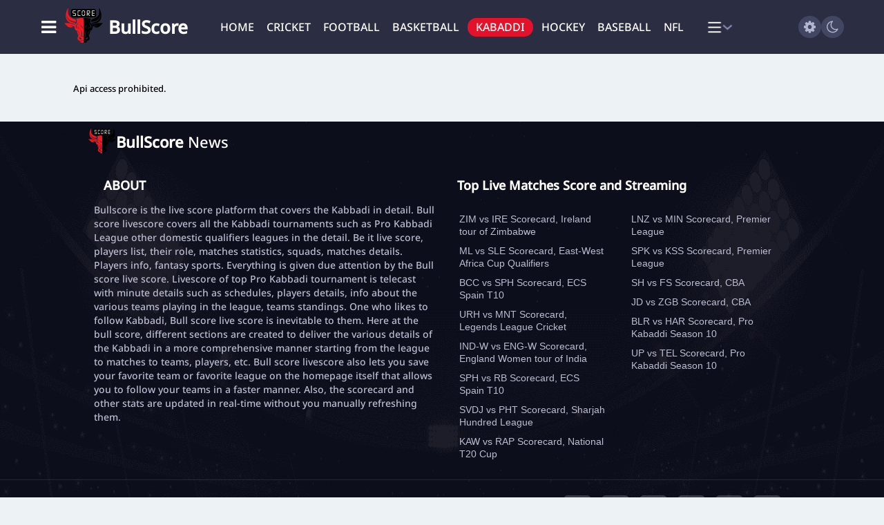

--- FILE ---
content_type: text/html; charset=UTF-8
request_url: https://www.bullscore.com/kabaddi/matches/murthal-magnets-vs-maratha-marvels-livescore-yuva-kabaddi-monsoon-edition-2022/WWWGzW/
body_size: 9238
content:
<!DOCTYPE html>
<html lang="en-US" class="no-js">
<head>
	
<script data-cfasync="false" type="text/javascript" id="clever-core">
/* <![CDATA[ */
    (function (document, window) {
        var a, c = document.createElement("script"), f = window.frameElement;

        c.id = "CleverCoreLoader76227";
        c.src = "https://scripts.cleverwebserver.com/7508c12200be2eb3f9f16a97aac23a44.js";

        c.async = !0;
        c.type = "text/javascript";
        c.setAttribute("data-target", window.name || (f && f.getAttribute("id")));
        c.setAttribute("data-callback", "put-your-callback-function-here");
        c.setAttribute("data-callback-url-click", "put-your-click-macro-here");
        c.setAttribute("data-callback-url-view", "put-your-view-macro-here");
        

        try {
            a = parent.document.getElementsByTagName("script")[0] || document.getElementsByTagName("script")[0];
        } catch (e) {
            a = !1;
        }

        a || (a = document.getElementsByTagName("head")[0] || document.getElementsByTagName("body")[0]);
        a.parentNode.insertBefore(c, a);
    })(document, window);
/* ]]> */
</script>

	<!-- Meta Pixel Code -->
<script>
!function(f,b,e,v,n,t,s)
{if(f.fbq)return;n=f.fbq=function(){n.callMethod?
n.callMethod.apply(n,arguments):n.queue.push(arguments)};
if(!f._fbq)f._fbq=n;n.push=n;n.loaded=!0;n.version='2.0';
n.queue=[];t=b.createElement(e);t.async=!0;
t.src=v;s=b.getElementsByTagName(e)[0];
s.parentNode.insertBefore(t,s)}(window, document,'script',
'https://connect.facebook.net/en_US/fbevents.js');
fbq('init', '6635367676572198');
fbq('track', 'PageView');
</script>
<noscript><img height="1" width="1" style="display:none"
src="https://www.facebook.com/tr?id=6635367676572198&ev=PageView&noscript=1"
/></noscript>
<!-- End Meta Pixel Code -->
<!-- Google tag (gtag.js) -->
<script async src="https://www.googletagmanager.com/gtag/js?id=G-GLHTC4W0KR"></script>
<script>
  window.dataLayer = window.dataLayer || [];
  function gtag(){dataLayer.push(arguments);}
  gtag('js', new Date());

  gtag('config', 'G-GLHTC4W0KR');
</script>
<meta name="google-site-verification" content="nKn3LtuDw3V_wm2DNuRCL18DGFHIH05lbG2rIuP2HEk" />
<meta name="p:domain_verify" content="6527b804956bbaf955521c6b09270215"/>
<meta name="msvalidate.01" content="177C2F2B837320587BB7CC821A4EF76D" />
<meta charset="UTF-8">
<meta name="viewport" content="width=device-width, initial-scale=1">
<link rel='dns-prefetch' href='//bullcdn.b-cdn.net' /><script>(function(html){html.className = html.className.replace(/\bno-js\b/,'js')})(document.documentElement);</script>
<title>Matches &#8211; Bullscore</title>
<meta name='robots' content='max-image-preview:large' />
	<style>img:is([sizes="auto" i], [sizes^="auto," i]) { contain-intrinsic-size: 3000px 1500px }</style>
	<meta name="robots" content="max-image-preview:large" />
<meta name="googlebot" content="index, follow" />
<link rel="canonical" href="https://www.bullscore.com:443/kabaddi/matches/murthal-magnets-vs-maratha-marvels-livescore-yuva-kabaddi-monsoon-edition-2022/WWWGzW/" />
<meta property='og:url' content='https://www.bullscore.com:443/kabaddi/matches/murthal-magnets-vs-maratha-marvels-livescore-yuva-kabaddi-monsoon-edition-2022/WWWGzW/' />
<meta property='og:site_name' content='Bullscore' />
<meta name="twitter:site" content="@ScoreBull" />
<meta name="twitter:card" content="summary_large_image" />
<meta name="twitter:creator" content="@ScoreBull" />
<meta property='twitter:image' content='' />
<link rel='stylesheet' id='sportzentity-css' href='https://bullcdn.b-cdn.net/wp-content/themes/sportzentity/style.css?ver=1.4.42' type='text/css' media='all' />
<link rel='stylesheet' id='wp-block-library-css' href='https://bullcdn.b-cdn.net/wp-includes/css/dist/block-library/style.min.css?ver=6.8.3' type='text/css' media='all' />
<style id='classic-theme-styles-inline-css' type='text/css'>
/*! This file is auto-generated */
.wp-block-button__link{color:#fff;background-color:#32373c;border-radius:9999px;box-shadow:none;text-decoration:none;padding:calc(.667em + 2px) calc(1.333em + 2px);font-size:1.125em}.wp-block-file__button{background:#32373c;color:#fff;text-decoration:none}
</style>
<style id='global-styles-inline-css' type='text/css'>
:root{--wp--preset--aspect-ratio--square: 1;--wp--preset--aspect-ratio--4-3: 4/3;--wp--preset--aspect-ratio--3-4: 3/4;--wp--preset--aspect-ratio--3-2: 3/2;--wp--preset--aspect-ratio--2-3: 2/3;--wp--preset--aspect-ratio--16-9: 16/9;--wp--preset--aspect-ratio--9-16: 9/16;--wp--preset--color--black: #000000;--wp--preset--color--cyan-bluish-gray: #abb8c3;--wp--preset--color--white: #ffffff;--wp--preset--color--pale-pink: #f78da7;--wp--preset--color--vivid-red: #cf2e2e;--wp--preset--color--luminous-vivid-orange: #ff6900;--wp--preset--color--luminous-vivid-amber: #fcb900;--wp--preset--color--light-green-cyan: #7bdcb5;--wp--preset--color--vivid-green-cyan: #00d084;--wp--preset--color--pale-cyan-blue: #8ed1fc;--wp--preset--color--vivid-cyan-blue: #0693e3;--wp--preset--color--vivid-purple: #9b51e0;--wp--preset--gradient--vivid-cyan-blue-to-vivid-purple: linear-gradient(135deg,rgba(6,147,227,1) 0%,rgb(155,81,224) 100%);--wp--preset--gradient--light-green-cyan-to-vivid-green-cyan: linear-gradient(135deg,rgb(122,220,180) 0%,rgb(0,208,130) 100%);--wp--preset--gradient--luminous-vivid-amber-to-luminous-vivid-orange: linear-gradient(135deg,rgba(252,185,0,1) 0%,rgba(255,105,0,1) 100%);--wp--preset--gradient--luminous-vivid-orange-to-vivid-red: linear-gradient(135deg,rgba(255,105,0,1) 0%,rgb(207,46,46) 100%);--wp--preset--gradient--very-light-gray-to-cyan-bluish-gray: linear-gradient(135deg,rgb(238,238,238) 0%,rgb(169,184,195) 100%);--wp--preset--gradient--cool-to-warm-spectrum: linear-gradient(135deg,rgb(74,234,220) 0%,rgb(151,120,209) 20%,rgb(207,42,186) 40%,rgb(238,44,130) 60%,rgb(251,105,98) 80%,rgb(254,248,76) 100%);--wp--preset--gradient--blush-light-purple: linear-gradient(135deg,rgb(255,206,236) 0%,rgb(152,150,240) 100%);--wp--preset--gradient--blush-bordeaux: linear-gradient(135deg,rgb(254,205,165) 0%,rgb(254,45,45) 50%,rgb(107,0,62) 100%);--wp--preset--gradient--luminous-dusk: linear-gradient(135deg,rgb(255,203,112) 0%,rgb(199,81,192) 50%,rgb(65,88,208) 100%);--wp--preset--gradient--pale-ocean: linear-gradient(135deg,rgb(255,245,203) 0%,rgb(182,227,212) 50%,rgb(51,167,181) 100%);--wp--preset--gradient--electric-grass: linear-gradient(135deg,rgb(202,248,128) 0%,rgb(113,206,126) 100%);--wp--preset--gradient--midnight: linear-gradient(135deg,rgb(2,3,129) 0%,rgb(40,116,252) 100%);--wp--preset--font-size--small: 13px;--wp--preset--font-size--medium: 20px;--wp--preset--font-size--large: 36px;--wp--preset--font-size--x-large: 42px;--wp--preset--spacing--20: 0.44rem;--wp--preset--spacing--30: 0.67rem;--wp--preset--spacing--40: 1rem;--wp--preset--spacing--50: 1.5rem;--wp--preset--spacing--60: 2.25rem;--wp--preset--spacing--70: 3.38rem;--wp--preset--spacing--80: 5.06rem;--wp--preset--shadow--natural: 6px 6px 9px rgba(0, 0, 0, 0.2);--wp--preset--shadow--deep: 12px 12px 50px rgba(0, 0, 0, 0.4);--wp--preset--shadow--sharp: 6px 6px 0px rgba(0, 0, 0, 0.2);--wp--preset--shadow--outlined: 6px 6px 0px -3px rgba(255, 255, 255, 1), 6px 6px rgba(0, 0, 0, 1);--wp--preset--shadow--crisp: 6px 6px 0px rgba(0, 0, 0, 1);}:where(.is-layout-flex){gap: 0.5em;}:where(.is-layout-grid){gap: 0.5em;}body .is-layout-flex{display: flex;}.is-layout-flex{flex-wrap: wrap;align-items: center;}.is-layout-flex > :is(*, div){margin: 0;}body .is-layout-grid{display: grid;}.is-layout-grid > :is(*, div){margin: 0;}:where(.wp-block-columns.is-layout-flex){gap: 2em;}:where(.wp-block-columns.is-layout-grid){gap: 2em;}:where(.wp-block-post-template.is-layout-flex){gap: 1.25em;}:where(.wp-block-post-template.is-layout-grid){gap: 1.25em;}.has-black-color{color: var(--wp--preset--color--black) !important;}.has-cyan-bluish-gray-color{color: var(--wp--preset--color--cyan-bluish-gray) !important;}.has-white-color{color: var(--wp--preset--color--white) !important;}.has-pale-pink-color{color: var(--wp--preset--color--pale-pink) !important;}.has-vivid-red-color{color: var(--wp--preset--color--vivid-red) !important;}.has-luminous-vivid-orange-color{color: var(--wp--preset--color--luminous-vivid-orange) !important;}.has-luminous-vivid-amber-color{color: var(--wp--preset--color--luminous-vivid-amber) !important;}.has-light-green-cyan-color{color: var(--wp--preset--color--light-green-cyan) !important;}.has-vivid-green-cyan-color{color: var(--wp--preset--color--vivid-green-cyan) !important;}.has-pale-cyan-blue-color{color: var(--wp--preset--color--pale-cyan-blue) !important;}.has-vivid-cyan-blue-color{color: var(--wp--preset--color--vivid-cyan-blue) !important;}.has-vivid-purple-color{color: var(--wp--preset--color--vivid-purple) !important;}.has-black-background-color{background-color: var(--wp--preset--color--black) !important;}.has-cyan-bluish-gray-background-color{background-color: var(--wp--preset--color--cyan-bluish-gray) !important;}.has-white-background-color{background-color: var(--wp--preset--color--white) !important;}.has-pale-pink-background-color{background-color: var(--wp--preset--color--pale-pink) !important;}.has-vivid-red-background-color{background-color: var(--wp--preset--color--vivid-red) !important;}.has-luminous-vivid-orange-background-color{background-color: var(--wp--preset--color--luminous-vivid-orange) !important;}.has-luminous-vivid-amber-background-color{background-color: var(--wp--preset--color--luminous-vivid-amber) !important;}.has-light-green-cyan-background-color{background-color: var(--wp--preset--color--light-green-cyan) !important;}.has-vivid-green-cyan-background-color{background-color: var(--wp--preset--color--vivid-green-cyan) !important;}.has-pale-cyan-blue-background-color{background-color: var(--wp--preset--color--pale-cyan-blue) !important;}.has-vivid-cyan-blue-background-color{background-color: var(--wp--preset--color--vivid-cyan-blue) !important;}.has-vivid-purple-background-color{background-color: var(--wp--preset--color--vivid-purple) !important;}.has-black-border-color{border-color: var(--wp--preset--color--black) !important;}.has-cyan-bluish-gray-border-color{border-color: var(--wp--preset--color--cyan-bluish-gray) !important;}.has-white-border-color{border-color: var(--wp--preset--color--white) !important;}.has-pale-pink-border-color{border-color: var(--wp--preset--color--pale-pink) !important;}.has-vivid-red-border-color{border-color: var(--wp--preset--color--vivid-red) !important;}.has-luminous-vivid-orange-border-color{border-color: var(--wp--preset--color--luminous-vivid-orange) !important;}.has-luminous-vivid-amber-border-color{border-color: var(--wp--preset--color--luminous-vivid-amber) !important;}.has-light-green-cyan-border-color{border-color: var(--wp--preset--color--light-green-cyan) !important;}.has-vivid-green-cyan-border-color{border-color: var(--wp--preset--color--vivid-green-cyan) !important;}.has-pale-cyan-blue-border-color{border-color: var(--wp--preset--color--pale-cyan-blue) !important;}.has-vivid-cyan-blue-border-color{border-color: var(--wp--preset--color--vivid-cyan-blue) !important;}.has-vivid-purple-border-color{border-color: var(--wp--preset--color--vivid-purple) !important;}.has-vivid-cyan-blue-to-vivid-purple-gradient-background{background: var(--wp--preset--gradient--vivid-cyan-blue-to-vivid-purple) !important;}.has-light-green-cyan-to-vivid-green-cyan-gradient-background{background: var(--wp--preset--gradient--light-green-cyan-to-vivid-green-cyan) !important;}.has-luminous-vivid-amber-to-luminous-vivid-orange-gradient-background{background: var(--wp--preset--gradient--luminous-vivid-amber-to-luminous-vivid-orange) !important;}.has-luminous-vivid-orange-to-vivid-red-gradient-background{background: var(--wp--preset--gradient--luminous-vivid-orange-to-vivid-red) !important;}.has-very-light-gray-to-cyan-bluish-gray-gradient-background{background: var(--wp--preset--gradient--very-light-gray-to-cyan-bluish-gray) !important;}.has-cool-to-warm-spectrum-gradient-background{background: var(--wp--preset--gradient--cool-to-warm-spectrum) !important;}.has-blush-light-purple-gradient-background{background: var(--wp--preset--gradient--blush-light-purple) !important;}.has-blush-bordeaux-gradient-background{background: var(--wp--preset--gradient--blush-bordeaux) !important;}.has-luminous-dusk-gradient-background{background: var(--wp--preset--gradient--luminous-dusk) !important;}.has-pale-ocean-gradient-background{background: var(--wp--preset--gradient--pale-ocean) !important;}.has-electric-grass-gradient-background{background: var(--wp--preset--gradient--electric-grass) !important;}.has-midnight-gradient-background{background: var(--wp--preset--gradient--midnight) !important;}.has-small-font-size{font-size: var(--wp--preset--font-size--small) !important;}.has-medium-font-size{font-size: var(--wp--preset--font-size--medium) !important;}.has-large-font-size{font-size: var(--wp--preset--font-size--large) !important;}.has-x-large-font-size{font-size: var(--wp--preset--font-size--x-large) !important;}
:where(.wp-block-post-template.is-layout-flex){gap: 1.25em;}:where(.wp-block-post-template.is-layout-grid){gap: 1.25em;}
:where(.wp-block-columns.is-layout-flex){gap: 2em;}:where(.wp-block-columns.is-layout-grid){gap: 2em;}
:root :where(.wp-block-pullquote){font-size: 1.5em;line-height: 1.6;}
</style>
<link rel='stylesheet' id='fontawesome-css' href='https://bullcdn.b-cdn.net/wp-content/plugins/entitysport-games/assets/font-awesome/css/font-awesome.min.css?ver=4.8.53' type='text/css' media='all' />
<link rel='stylesheet' id='wpesag_front-css' href='https://bullcdn.b-cdn.net/wp-content/plugins/entitysport-games/assets/front.css?ver=4.8.53' type='text/css' media='all' />
<link rel='stylesheet' id='owl-css' href='https://bullcdn.b-cdn.net/wp-content/plugins/entitysport-games/assets/owl/owl.carousel.css?ver=4.8.53' type='text/css' media='all' />

<!--/Customizer CSS-->
<style type="text/css">
</style>
<!--/Customizer CSS-->
<style>
								</style><link rel="icon" href="https://bullcdn.b-cdn.net/wp-content/uploads/2020/08/Layer-1@3x-1-150x150.png" sizes="32x32" />
<link rel="icon" href="https://bullcdn.b-cdn.net/wp-content/uploads/2020/08/Layer-1@3x-1-e1597835073770.png" sizes="192x192" />
<link rel="apple-touch-icon" href="https://bullcdn.b-cdn.net/wp-content/uploads/2020/08/Layer-1@3x-1-e1597835073770.png" />
<meta name="msapplication-TileImage" content="https://bullcdn.b-cdn.net/wp-content/uploads/2020/08/Layer-1@3x-1-e1597835073770.png" />
<script async src="https://pagead2.googlesyndication.com/pagead/js/adsbygoogle.js?client=ca-pub-2024158861527115"
     crossorigin="anonymous"></script> 
<body class="wp-singular page-template-default page page-id-7 wp-custom-logo wp-theme-sportzentity kabaddi page-matches" id="helpid"> 
	<header id="header" class="mob-view" data-pagefrom="kabaddi">
		<div class="mobile-header hide-desk">
		<div class="left-listing-data hide-desk">
		<i class="fa fa-bars"></i>
			<div class="left-more-container">
				<ul class="left-menu-more">
				<li class="left-menu-others">Sports</li>
				<li><a href="https://www.bullscore.com/cricket/"><span class="txt">Cricket</span></a></li><li><a href="https://www.bullscore.com/soccer/"><span class="txt">Football</span></a></li><li><a href="https://www.bullscore.com/basketball/"><span class="txt">Basketball</span></a></li><li><a href="https://www.bullscore.com/kabaddi/"><span class="txt">Kabaddi</span></a></li><li><a href="https://www.bullscore.com/hockey/"><span class="txt">Hockey</span></a></li><li><a href="https://www.bullscore.com/baseball/"><span class="txt">Baseball</span></a></li><li><a href="https://www.bullscore.com/nfl/"><span class="txt">NFL</span></a></li>				<li class="left-menu-others">Others</li>
				<li><a href="https://www.bullscore.com/about-us"><span class="txt">About Us</span></a></li>
                <li><a href="https://www.bullscore.com/privacy-policy"><span class="txt">Privacy Policy</span></a></li>
                <li><a href="https://www.bullscore.com/terms-condition"><span class="txt">Terms & Condition</span></a></li>
                <li><a href="https://www.bullscore.com/disclaimer"><span class="txt">Disclaimer</span></a></li>
                <li><a href="https://www.bullscore.com/recommended-sites"><span class="txt">Recommended Links</span></a></li>
                <li><a href="https://www.bullscore.com/iframe-widgets"><span class="txt">Widgets</span></a></li>
                <li><a href="https://www.bullscore.com/advertise-with-us"><span class="txt">Advertise With Us</span></a></li>
								</ul>
			</div>
		</div>
				<div class="logo hide-desk"><a href="https://www.bullscore.com/" class="custom-logo-link" rel="home"><img width="56" height="50" src="https://bullcdn.b-cdn.net/wp-content/uploads/2020/08/Layer-1@3x-e1596795467305.png" class="custom-logo" alt="BullScore" decoding="async" /></a>		</div>
		<div class="header_rightside ooo">
				<div class="myBtn-for-setting"><i class="fa fa-cog"></i></div>
				<div class="moodchnge"><i class="fa fa-moon-o  "></i></div> 
		</div>
		</div>
		<nav id="mainmenu" class="">
		<div class="left-listing-data hide-mob">
		<i class="fa fa-bars"></i>
			<div class="left-more-container">
				<ul class="left-menu-more">
				<li class="left-menu-others">Sports</li>
				<li><a href="https://www.bullscore.com/cricket/"><span class="txt">Cricket</span></a></li><li><a href="https://www.bullscore.com/soccer/"><span class="txt">Football</span></a></li><li><a href="https://www.bullscore.com/basketball/"><span class="txt">Basketball</span></a></li><li><a href="https://www.bullscore.com/kabaddi/"><span class="txt">Kabaddi</span></a></li><li><a href="https://www.bullscore.com/hockey/"><span class="txt">Hockey</span></a></li><li><a href="https://www.bullscore.com/baseball/"><span class="txt">Baseball</span></a></li><li><a href="https://www.bullscore.com/nfl/"><span class="txt">NFL</span></a></li>				<li><a href="https://www.bullscore.com/tennis/news-feed/"><span>Tennis</span></a></li><li><a href="https://www.bullscore.com/baseball/news-feed/"><span>Baseball News</span></a></li><li><a href="https://www.bullscore.com/nfl/news-feed/"><span>NFL News</span></a></li><li><a href="https://www.bullscore.com/wrestling/news-feed/"><span>Wrestling</span></a></li><li><a href="https://www.bullscore.com/ncaa/news-feed/"><span>NCAA</span></a></li><li><a href="https://www.bullscore.com/golf/news-feed/"><span>Golf</span></a></li><li><a href="https://www.bullscore.com/motorsports/news-feed/"><span>Motorsports</span></a></li><li><a href="https://www.bullscore.com/cricket-players/news-feed/"><span>Player Profiles</span></a></li><li><a href="https://www.bullscore.com/freefire/news-feed/"><span>Free Fire</span></a></li><li><a href="https://www.bullscore.com/esports/news-feed/"><span>E-sports</span></a></li><li><a href="https://www.bullscore.com/pubg/news-feed/"><span>PUBG</span></a></li><li><a href="https://www.bullscore.com/headlines/news-feed"><span>Top Headlines</span></a></li>				<li class="left-menu-others">Others</li>
				<li><a href="https://www.bullscore.com/about-us"><span class="txt">About Us</span></a></li>
                <li><a href="https://www.bullscore.com/privacy-policy"><span class="txt">Privacy Policy</span></a></li>
                <li><a href="https://www.bullscore.com/terms-condition"><span class="txt">Terms & Condition</span></a></li>
                <li><a href="https://www.bullscore.com/disclaimer"><span class="txt">Disclaimer</span></a></li>
                <li><a href="https://www.bullscore.com/recommended-sites"><span class="txt">Recommended Links</span></a></li>
                <li><a href="https://www.bullscore.com/iframe-widgets"><span class="txt">Widgets</span></a></li>
                <li><a href="https://www.bullscore.com/advertise-with-us"><span class="txt">Advertise With Us</span></a></li>
				</ul>
			</div>
		</div>
			<div class="logo hide-mob"><a href="https://www.bullscore.com/" class="custom-logo-link" rel="home"><img width="56" height="50" src="https://bullcdn.b-cdn.net/wp-content/uploads/2020/08/Layer-1@3x-e1596795467305.png" class="custom-logo" alt="BullScore" decoding="async" /></a>			</div>
			<div class="sitetitle inmainmenu hide-mob"><a href="https://www.bullscore.com">BullScore</a></div>
			<!-- header center data -->
					<div class="uppermynewmenu">
		<nav id="mynewmenu" class="">
		<ul class="entity_game_listing"><li class=""><a href="https://www.bullscore.com"><span class="txt">Home</span></a></li><li class=""><a href="https://www.bullscore.com/cricket/"><span class="txt">Cricket</span></a></li><li class=""><a href="https://www.bullscore.com/soccer/"><span class="txt">Football</span></a></li><li class=""><a href="https://www.bullscore.com/basketball/"><span class="txt">Basketball</span></a></li><li class="active"><a href="https://www.bullscore.com/kabaddi/"><span class="txt">Kabaddi</span></a></li><li class=""><a href="https://www.bullscore.com/hockey/"><span class="txt">Hockey</span></a></li><li class=""><a href="https://www.bullscore.com/baseball/"><span class="txt">Baseball</span></a></li><li class=""><a href="https://www.bullscore.com/nfl/"><span class="txt">NFL</span></a></li><li class="right-list"><img src="https://bullcdn.b-cdn.net/wp-content/themes/sportzentity/assets/images/list_nicon.png" alt="bullscore dropdown"><div class="more-items-container"><ul class="more-items-list"><li><a href="https://www.bullscore.com/ncaa/news-feed/">NCAA</a></li><li><a href="https://www.bullscore.com/motorsports/news-feed/">Motorsports</a></li><li><a href="https://www.bullscore.com/wrestling/news-feed/">Wrestling</a></li><li><a href="https://www.bullscore.com/esports/news-feed/">E-sports</a></li><li><a href="https://www.bullscore.com/nfl/news-feed/">NFL News</a></li><li><a href="https://www.bullscore.com/baseball/news-feed/">Baseball News</a></li><li><a href="https://www.bullscore.com/headlines/news-feed/">Top Headlines</a></li><li><a href="https://www.bullscore.com/cricket-players/news-feed/">Player Profiles</a></li><li><a href="https://www.bullscore.com/tennis/news-feed/">Tennis</a></li><li><a href="https://www.bullscore.com/golf/news-feed/">Golf</a></li><li><a href="https://www.bullscore.com/freefire/news-feed/">Free Fire</a></li><li><a href="https://www.bullscore.com/pubg/news-feed/">PUBG</a></li></ul></div></li>		</ul>
	</nav>
		</div>
						<div class="header_rightside hide-mob ooo">
				<div class="myBtn-for-setting"><i class="fa fa-cog"></i></div>
				<div class="moodchnge"><i class="fa fa-moon-o  "></i></div> 
				</div>
		</nav>
				</header>
<div id="container" class="clearfix">
  <!--  <style>-->
  <!--      @media (max-width: 767px){-->
  <!--          .ads-bullscore-head-video video{-->
  <!--              width:100%;-->
  <!--          }-->
  <!--      }-->
  <!--  </style>-->
  <!--  <a class="ads-bullscore-head-video" style="display:block;text-align:center;" href="https://bit.ly/45lsR7x" target="_blank">-->
  <!--      <video  autoplay loop muted playsinline>-->
  <!--      <source src="assets/images/ads/raoyal.webm" type="video/webm">-->
		<!--<description>This is a video advertisement of Khelo Exchange, explaining offers it gives, if you join this betting and gaming website.</description>-->
  <!--      </video>-->
  <!--  </a>--><div id="content">
    <div class="_error block"><p>Api access prohibited.</p></div></div>
</div><!-- .page-container -->
<footer id="footer">
            <div class=" row tt11 abvfooter">
            <div class="logo"><a href="https://www.bullscore.com/" class="custom-logo-link" rel="home"><img width="56" height="50" src="https://bullcdn.b-cdn.net/wp-content/uploads/2020/08/Layer-1@3x-e1596795467305.png" class="custom-logo" alt="BullScore" decoding="async" /></a>		        <div class="newsHead hide-mobile"><a href="https://www.bullscore.com/esports/news-feed/"><b>BullScore</b> News</a></div>
		    </div>
            </div>
        <div class=" row tt11 midfooter ">
                <div class="col-sm-12">
                    <h1>ABOUT</h1>
                    <p>Bullscore is the live score platform that covers the Kabbadi in detail. Bull score livescore covers all the Kabbadi tournaments such as Pro Kabbadi League other domestic qualifiers leagues in the detail. Be it live score, players list, their role, matches statistics, squads, matches details. Players info, fantasy sports. Everything is given due attention by the Bull score live score. Livescore of top Pro Kabbadi tournament is telecast with minute details such as schedules, players details, info about the various teams playing in the league, teams standings. One who likes to follow Kabbadi, Bull score live score is inevitable to them. Here at the bull score, different sections are created to deliver the various details of the Kabbadi in a more comprehensive manner starting from the league to matches to teams, players, etc. 

Bull score livescore also lets you save your favorite team or favorite league on the homepage itself that allows you to follow your teams in a faster manner.  Also, the scorecard and other stats are updated in real-time without you manually refreshing them. 

</p>
                </div>
                <div class="col-sm-12">
                    <h2>Top Live Matches Score and Streaming</h2>
                        <div class="col-sm-12 ft_links text-align-left"><ul style="padding-left:0;">
                        <li><a href="https://www.bullscore.com/cricket/matches/zimbabwe-vs-ireland-livescore-ireland-tour-of-zimbabwe-2023/Gatzt/">ZIM vs IRE Scorecard, Ireland tour of Zimbabwe</a></li><li><a href="https://www.bullscore.com/cricket/matches/mali-vs-sierra-leone-livescore-east-west-africa-cup-qualifiers-2023/GaQtE/">ML vs SLE Scorecard, East-West Africa Cup Qualifiers</a></li><li><a href="https://www.bullscore.com/cricket/matches/bengali-cc-vs-spartans-hospitalet-livescore-ecs-spain-t10-2023/GaQGQ/">BCC vs SPH Scorecard, ECS Spain T10</a></li><li><a href="https://www.bullscore.com/cricket/matches/urbanrisers-hyderabad-vs-manipal-tigers-livescore-legends-league-cricket-2023/GaWWz/">URH vs MNT Scorecard, Legends League Cricket</a></li><li><a href="https://www.bullscore.com/cricket/matches/india-women-vs-england-women-livescore-england-women-tour-of-india-2023/Gaati/">IND-W vs ENG-W Scorecard, England Women tour of India</a></li><li><a href="https://www.bullscore.com/cricket/matches/spartans-hospitalet-vs-royal-barcelona-livescore-ecs-spain-t10-2023/GaQz">SPH vs RB Scorecard, ECS Spain T10</a></li><li><a href="https://www.bullscore.com/cricket/matches/seven-districts-juniors-vs-prim-height-transport-livescore-sharjah-hundred-league-2023/Gazzi/">SVDJ vs PHT Scorecard, Sharjah Hundred League</a></li><li><a href="https://www.bullscore.com/cricket/matches/karachi-whites-vs-rawalpindi-livescore-national-t20-cup-2023/GEWaQ/">KAW vs RAP Scorecard, National T20 Cup</a></li></ul>
                        </div>
                        <div class="col-sm-12 ft_links text-align-left">
						<ul style="padding-left:0;"><li><a href="https://www.bullscore.com/soccer/matches/cherkasy-vs-minaj-livescore-premier-league-2324/EioUtU/">LNZ vs MIN Scorecard, Premier League</a></li><li><a href="https://www.bullscore.com/soccer/matches/spartak-moscow-vs-kryliya-sovetov-livescore-premier-league-2324/EiWozz/">SPK vs KSS Scorecard, Premier League</a></li><li><a href="https://www.bullscore.com/basketball/matches/shandong-heroes-vs-fujian-sturgeons-livescore-cba-2324/iGtUo/">SH vs FS Scorecard, CBA</a></li><li><a href="https://www.bullscore.com/basketball/matches/jiangsu-dragons-vs-zhejiang-golden-bulls-livescore-cba-2324/izWaE/">JD vs ZGB Scorecard, CBA</a></li><li><a href="https://www.bullscore.com/kabaddi/matches/bengaluru-bulls-vs-haryana-steelers-livescore-pro-kabaddi-season-10-2023/WWEWGt/">BLR vs HAR Scorecard, Pro Kabaddi Season 10</a></li><li><a href="https://www.bullscore.com/kabaddi/matches/u-p-yoddha-vs-telugu-titans-livescore-pro-kabaddi-season-10-2023/WWEWGG/">UP vs TEL Scorecard, Pro Kabaddi Season 10</a></li></ul>
                        </div>
                </div>
        </div>
        <div class=" row tt11 bottomfooter ">
            <div class="col-sm-16 ft_links text-align-left">
                <ul style="padding-left:0;"><li><a href="https://www.bullscore.com/about-us">About Us</a></li>
                <li><a href="https://www.bullscore.com/privacy-policy">Privacy Policy</a></li>
                <li><a href="https://www.bullscore.com/terms-condition">Terms & Condition</a></li>
                <li><a href="https://www.bullscore.com/disclaimer">Disclaimer</a></li>
                <li><a href="https://www.bullscore.com/recommended-sites">Recommended Links</a></li>
                <li><a href="https://www.bullscore.com/iframe-widgets">Widgets</a></li>
					<li><a href="https://www.bullscore.com/advertise-with-us">Advertise With Us</a></li></ul>
            </div>
            <div class="col-sm-8 ft_links text-align-right">
                <!--<li><a href="https://www.instagram.com/bullscore/"><i class="fa fa-instagram"></i> Instagram</a></li>-->
                <!--<li><a href="https://m.facebook.com/Bullscorenews/"><i class="fa fa-facebook"></i>Facebook</a></li>-->
                <!--<li><a href="javascript:void(0);">Visit us on</a></li>-->
                <div class="little-followBtns clearfix"><p>Follow us on our channels</p><ul><li><a target="_blank" href="https://www.instagram.com/bullscore/"><img src="https://bullcdn.b-cdn.net/wp-content/themes/sportzentity/assets/images/icon/instagram-f.svg" alt="Instagram" /></a></li><li><a target="_blank" href="https://m.facebook.com/Bullscorenews/"><img src="https://bullcdn.b-cdn.net/wp-content/themes/sportzentity/assets/images/icon/facebook-f.svg" alt="Facebook" /></a></li><li><a target="_blank" href="https://twitter.com/ScoreBull"><img src="https://bullcdn.b-cdn.net/wp-content/themes/sportzentity/assets/images/icon/twitter-f.svg" alt="Twitter" /></a></li><li><a target="_blank" href="https://news.google.com/publications/CAAqBwgKMJy9sQswqdjIAw?hl=en-IN&gl=IN&ceid=IN%3Aen"><img src="https://bullcdn.b-cdn.net/wp-content/themes/sportzentity/assets/images/icon/google-news-f.svg" alt="Google News" /></a></li><li><a target="_blank" href="https://t.me/bull1score"><img src="https://bullcdn.b-cdn.net/wp-content/themes/sportzentity/assets/images/icon/telegram-f.svg" alt="Telegram" /></a></li><li><a target="_blank" href="https://flipboard.com/@ScoreBull"><img src="https://bullcdn.b-cdn.net/wp-content/themes/sportzentity/assets/images/icon/flipboard.svg" alt="Flipboard" /></a></li></ul></div>            </div>
        </div>
        <div class="copy-right-box">© 2023 <span>&nbsp;Bullscore&nbsp;</span> All rights reserved</div>
        <!-- <div class=" row tt11">
            <div class="text-align-center" style="font-size:17px;"><span style="color:#fff;font-weight: bold;">Top Links : </span> 
                                </div>
        </div> -->
        
            	</footer>

<!--<div id="footerAdd">-->
<!--    <i class="fa fa-times" onclick="remove_click()"></i>-->
<!--     <div class=""><a target="_blank" href="https://bit.ly/48Mq5tf">-->
<!--        <img src="" alt="royaljeet.com"></a></div>-->
<!--    </div>-->
<script>
function remove_click() {
    var _down = document.getElementById("footerAdd");
    _down.parentNode.removeChild(_down);
    let dp = new Date();
	dp.setTime(dp.getTime() + (2*60*60*1000));
	document.cookie = 'wpesag_footer_banner=1; expires='+ dp.toGMTString() +'; path=/';
}
</script>

<script type="speculationrules">
{"prefetch":[{"source":"document","where":{"and":[{"href_matches":"\/*"},{"not":{"href_matches":["\/wp-*.php","\/wp-admin\/*","\/wp-content\/uploads\/*","\/wp-content\/*","\/wp-content\/plugins\/*","\/wp-content\/themes\/sportzentity\/*","\/*\\?(.+)"]}},{"not":{"selector_matches":"a[rel~=\"nofollow\"]"}},{"not":{"selector_matches":".no-prefetch, .no-prefetch a"}}]},"eagerness":"conservative"}]}
</script>
<script type="text/javascript">
		var vTimezone = (-(new Date().getTimezoneOffset() / 60));
		// console.log(vTimezone);
		var pTimezone = _wpesagGetCookie('wpesag_gmt_offset');
		if( vTimezone != pTimezone ){
			_wpesagSetCookie('wpesag_gmt_offset', vTimezone);
			//window.location.reload();
		}
		var vMWidth  = window.innerWidth || document.documentElement.clientWidth || document.body.clientWidth;
		if(vMWidth){
			_wpesagSetCookie('wpesag_device_info', vMWidth);
		}
		function _wpesagSetCookie(name, val){
			var d = new Date();
			d.setTime(d.getTime() + (30 *24*60*60*1000));
			document.cookie = name +'='+ val +'; expires='+ d.toGMTString() +'; path=/';
		}
		function _wpesagGetCookie(name){
			var nameEQ = name + "=";
			var ca = document.cookie.split(';');
			for (var i = 0; i < ca.length; i++) {
				var c = ca[i];
				while (c.charAt(0) == ' ') c = c.substring(1, c.length);
				if (c.indexOf(nameEQ) == 0) return c.substring(nameEQ.length, c.length);
			}
			return null;
		}
        </script><script type="text/javascript" src="https://bullcdn.b-cdn.net/wp-includes/js/jquery/jquery.min.js?ver=3.7.1" id="jquery-core-js"></script>
<script type="text/javascript" src="https://bullcdn.b-cdn.net/wp-includes/js/jquery/jquery-migrate.min.js?ver=3.4.1" id="jquery-migrate-js"></script>
<script type="text/javascript" id="jquery-js-after">
/* <![CDATA[ */
jQuery(document).ready(function() {
	jQuery(".fc5ac23ee502417db8d480b364ac8afa").click(function() {
		jQuery.post(
			"https://www.bullscore.com/wp-admin/admin-ajax.php", {
				"action": "quick_adsense_onpost_ad_click",
				"quick_adsense_onpost_ad_index": jQuery(this).attr("data-index"),
				"quick_adsense_nonce": "845cdc4baf",
			}, function(response) { }
		);
	});
});
/* ]]> */
</script>
<script type="text/javascript" src="https://bullcdn.b-cdn.net/wp-content/plugins/entitysport-games/assets/owl/owl.carousel.js?ver=4.8.53" id="owl-js"></script>
<script type="text/javascript" src="https://bullcdn.b-cdn.net/wp-content/plugins/entitysport-games/assets/highcharts/highcharts.js?ver=4.8.53" id="highcharts-js"></script>
<script type="text/javascript" src="https://bullcdn.b-cdn.net/wp-content/plugins/entitysport-games/assets/raphael/raphael-min.js?ver=6.8.3" id="raphael-js"></script>
<script type="text/javascript" id="wpesag_front-js-extra">
/* <![CDATA[ */
var wpesag = {"ajaxurl":"https:\/\/www.bullscore.com\/wp-admin\/admin-ajax.php","pluginurl":"https:\/\/www.bullscore.com\/wp-content\/plugins\/entitysport-games\/","version":"4.8.53","themeurl":"https:\/\/www.bullscore.com\/wp-content\/themes\/sportzentity\/","baseurl":"https:\/\/www.bullscore.com\/","playerurl":"https:\/\/www.bullscore.com\/players\/","mcintervals":{"header":"6000","boxscore":"10000","scorecard":"6000","commentary":"10000"}};
/* ]]> */
</script>
<script type="text/javascript" src="https://bullcdn.b-cdn.net/wp-content/plugins/entitysport-games/assets/front.js?ver=4.8.53" id="wpesag_front-js"></script>
<!-- The Modal -->
<div id="myModal" class="modal">

  <!-- Modal content -->
  <div class="modal-content">
    <span class="close">&times;</span>
    <div class="contentSettings">
        <div class="set_title">Settings</div>
        <div class="settingdata accordion">
            <div class="titlesethead accordion-btn" id="set_dropdown"><i class="fa fa-clock-o"></i> Time zone  - <small>January 29 2026, 11:00 PM</small></div>
            <div class="entiy-seting-data accordion-content">
                <div class="serchfromdv"><input type="text" placeholder="Serch Your Zone" title="Type name here"><i class="fa fa-search" style="margin-left: 20px;"></i></div>
                <div class="my_set-data"></div>
            </div>
            <div class="titlesethead"><i class="fa fa-star-o"></i> My Games </div>
            <div class="entiy-seting-data-2" data-coname ="wpesag_mygame_setting">
                                    <label class="rgrg"><input type="radio" name="rdsetting2" value="yes" checked >Yes</label>
                    <label class="rgrg"><input type="radio" name="rdsetting2" value="no">No</label>
                            </div>
        </div>
    </div>
  </div>
</div>
<script data-cfasync="false" type="text/javascript" id="clever-core">
                                    /* <![CDATA[ */
                                    (function (document, window) {
                                        var a, c = document.createElement("script"), f = window.frameElement;

                                        c.id = "CleverCoreLoader56686";
                                        c.src = "https://scripts.cleverwebserver.com/67489ffb437fe971f1f045c13ae59a77.js";

                                        c.async = !0;
                                        c.type = "text/javascript";
                                        c.setAttribute("data-target", window.name || (f && f.getAttribute("id")));
                                        c.setAttribute("data-callback", "put-your-callback-function-here");
                                        c.setAttribute("data-callback-url-click", "put-your-click-macro-here");
                                        c.setAttribute("data-callback-url-view", "put-your-view-macro-here");

                                        try {
                                            a = parent.document.getElementsByTagName("script")[0] || document.getElementsByTagName("script")[0];
                                        } catch (e) {
                                            a = !1;
                                        }

                                        a || (a = document.getElementsByTagName("head")[0] || document.getElementsByTagName("body")[0]);
                                        a.parentNode.insertBefore(c, a);
                                    })(document, window);
                                    /* ]]> */
                                </script>

</body>
</html><!--
Performance optimized by Redis Object Cache. Learn more: https://wprediscache.com

Retrieved 664 objects (300 KB) from Redis using PhpRedis (v6.0.2).
-->


--- FILE ---
content_type: text/html; charset=utf-8
request_url: https://www.google.com/recaptcha/api2/aframe
body_size: 164
content:
<!DOCTYPE HTML><html><head><meta http-equiv="content-type" content="text/html; charset=UTF-8"></head><body><script nonce="SpjRWpGsxhXi_C-KmdTdoA">/** Anti-fraud and anti-abuse applications only. See google.com/recaptcha */ try{var clients={'sodar':'https://pagead2.googlesyndication.com/pagead/sodar?'};window.addEventListener("message",function(a){try{if(a.source===window.parent){var b=JSON.parse(a.data);var c=clients[b['id']];if(c){var d=document.createElement('img');d.src=c+b['params']+'&rc='+(localStorage.getItem("rc::a")?sessionStorage.getItem("rc::b"):"");window.document.body.appendChild(d);sessionStorage.setItem("rc::e",parseInt(sessionStorage.getItem("rc::e")||0)+1);localStorage.setItem("rc::h",'1769707821670');}}}catch(b){}});window.parent.postMessage("_grecaptcha_ready", "*");}catch(b){}</script></body></html>

--- FILE ---
content_type: text/css
request_url: https://bullcdn.b-cdn.net/wp-content/themes/sportzentity/style.css?ver=1.4.42
body_size: 19465
content:
/**

 * Theme Name: Entity Sport Games Theme

 * Theme URI: https://entitysports.com

 * Author: Entity Digital Sports 

 * Author URI: https://entitysports.com

 * Description: Games Based Theme

 * Version: 1.4.1

 * License: GNU General Public License v2 or later

 * License URI: http://www.gnu.org/licenses/gpl-2.0.html

 * Tags: responsive-layout, custom-menu

 * Text Domain: sportzentity

**/



/* Global */

@font-face {

  font-family: 'Noto Sans';

  font-style: normal;

  font-display: swap;

  src:url('assets/noto_sans/NotoSans-Medium.ttf') ;

}

/* @import url('https://fonts.googleapis.com/css2?family=Noto+Sans:wght@100;200;300;400;500;600;700;800;900&display=swap'); */

.responsive{

	width: 100%;

	height: 0;

	padding-bottom: 56.25%;

	position: relative;

}

.responsive iframe{

	position: absolute;

	width: 100%;

	height: 100%;

}

body{ 

	margin:0;

	padding:0;

	font-size:13px;

  	background: #EDF2F4;

	position: relative;

  font-family: 'Noto Sans', sans-serif;

}

a{

	color: #000;

	text-decoration: none;

}

a:hover{

	text-decoration: none;

}

h2.title,h2.roundName,.col-sm-16>h2{

	color: #000;

}



table {

    border-spacing: 0;

    max-width: 100%;

    width: 100%;

}

table.shadow{

    box-shadow: 0px 0px 11px -2px rgba(0,0,0,0.3);

}

table th,

table td{

	padding:5px 8px;

	text-align:left;

}

table td{

	background-color:#fff;

}

table th{

	background-color:#fff;

}

table caption{

	padding:10px 8px;

}

.clearfix::before, .clearfix::after {

    content: " ";

    display: table;

}

.clearfix::after {

    clear: both;

}

.clearfix::before, .clearfix::after {

    content: " ";

    display: table;

}

.nav-menu,

.nav-menu ul{

	margin:0;

	padding:0;

	list-style:none outside;

}

.nav-menu > li{

	float:left;

}

.nav-menu li{

	position:relative;

}

.nav-menu ul.sub-menu{

	left:0;

	top:100%;

	z-index:10;

	width:220px;

	position: absolute;

	display:none;

	box-shadow:-2px 4px 4px rgba(0, 0, 0, 0.5);

	background-color:#e3503c;

}

.nav-menu li:hover > ul.sub-menu{

	display:block;

}

.nav-menu ul.sub-menu ul.sub-menu {

	left:100%;

	top:0%;

	z-index:10;

	width:220px;

	position:absolute;

	box-shadow:-2px 4px 4px rgba(0, 0, 0, 0.5);

	background-color:#e3503c;

}

.nav-menu ul.sub-menu ul.sub-menu a{

	height:100% !important;	

}

.entityTeamSeriesInfo {

  background: #fff;

  padding: 10px;

  border-radius: 3px;

}



.entityTeamSeriesInfo .head88 {

  display: flex;

  margin: 10px 0;

  padding-bottom: 10px;

}

.entityTeamSeriesInfo .head88 img{

  width: auto;

  max-width: 300px;

  border: 1px solid #ddd;

  border-radius: 9px;

}

.entityTeamSeriesInfo .head88 .tmtitle{

  margin: auto auto auto 15px;

  font: normal bold 14px Arial, Helvetica, sans-serif;

  font-size: 19px;

}

.entityTeamSeriesInfo .head88 .tmtitle small{

  font-size: 11px;

}

.entityTeamSeriesInfo ul li.menu-item a{

    padding: 10px 16px;

    margin:0;

    background-color:#ddd;

	  color:#000;

}

.entityTeamSeriesInfo ul li.menu-item.current-menu-item a{

  background-color:#1b7700;

	color:#fff;

}

/* button */

.button {

	padding: 5px;

	display:block;

}

.animate-shadow-bg{

	-webkit-transition: box-shadow .4s cubic-bezier(.25,.8,.25,1),background-color .4s cubic-bezier(.25,.8,.25,1);

	transition: box-shadow .4s cubic-bezier(.25,.8,.25,1),background-color .4s cubic-bezier(.25,.8,.25,1);

}

.animate-shadow{

	-webkit-transition: box-shadow .4s cubic-bezier(.25,.8,.25,1);

	transition: box-shadow .4s cubic-bezier(.25,.8,.25,1);

}

.animate-links-bg a,

.animate-bg{

	-webkit-transition: background-color .4s cubic-bezier(.25,.8,.25,1);

	transition: background-color .4s cubic-bezier(.25,.8,.25,1);

}



/* Main */

input,textarea,select{

	padding:6px 8px;

	border:1px solid #ddd;

}

select{

	padding:5px 8px;

}

input.widefat,textarea.widefat{

	width:100%;

	box-sizing:border-box;

}

#container{

	margin:10px 7%;

}

/* #cricket_slider_content{

  margin:60px 7%; By-ikram

} */

/* body.page-fullwidth #container {

	width: 100%;

	overflow:hidden;

} */



/* Header */

#header{

  text-align: center;	

	background:#2b2d42;	

  position: fixed;	

  top: 0;	

  left: 0;	

  width: 100%;	

  z-index: 9999;

}

#header .logo{

	float: left;

}

#header .logo a{

  padding: 0;

}

#mainmenu div a:hover{

	background: none;

}

#socialmenu{

	top:0;left:0;

	margin:15px 0;

	position:absolute;

}

#socialmenu .social-menu{

	margin:0;

	padding:0;

	list-style:none outside;

}

#socialmenu li {

	float:left;

    display: inline-block;

}

#socialmenu a {

    color: #777;

    margin: 3px;

    font-size: 25px;

    overflow: hidden;

    line-height: 30px;

    padding: 5px 10px;

    text-align: center;

    white-space: nowrap;

    display: block;

    background-color: #fff;

}

#socialmenu .facebook a,

#socialmenu .facebook a:hover{

	color:#fff;

	background-color:#3C599F;

}

#socialmenu .twitter a,

#socialmenu .twitter a:hover{

	color:#fff;

	background-color:#32CCFE;

}

#socialmenu .googleplus a,

#socialmenu .googleplus a:hover{

	color:#fff;

	background-color:#CF3D2E;

}

#socialmenu .youtube a,

#socialmenu .youtube a:hover{

	color:#fff;

	background-color:#900B0C;

}

/* mainmenu */

#mainmenu{

  width: 91%;

  margin: auto;

  display: flex;

  align-items: center;

  padding: 12px 0px;

}



#mainmenu ul.sub-menu{

	background-color:#444;

}

#mainmenu .header_rightside{

  display: flex;

  margin-left: auto;

  gap: 5px;

}

#mainmenu .header_rightside div.moodchnge span{

  border-radius: 15px;

  padding: 5px;

}

#mainmenu .header_rightside div.moodchnge i{

  font-size: 20px;

  padding: 6px 8px;

  border-radius: 50%;

  background: #434661;

}

#mainmenu .header_rightside div.moodchnge i.active{

  background: #ee2323;

  color: #ffffff;

}

#mainmenu .header_rightside .myBtn-for-setting i{

  font-size: 20px;

  padding: 6px 8px;

  border-radius: 50%;

  background:#434661;

}

/* submenu */

#submenu{

	background-color:#fff;

	margin-bottom:10px;

}

#submenu .nav-menu {

    width: 77%;

    margin: auto;

}

#mynewmenu{

  width: 100%;

  margin: auto;

}

#mynewmenu .entity_game_listing {

  padding:0;

	list-style:none outside;

  margin: 0;	

  display: flex;	

  align-items: center;

}

#mynewmenu ul.entity_game_listing li{

  float: left;

  position: relative;

  margin: 0px 3px;

}

#mynewmenu ul.entity_game_listing li a {

	padding:0 15px;

  color: #333;

  font-size: 14px;

  font-weight: bold;

}

#mynewmenu ul.entity_game_listing li a:hover{

  background: #E4112A;

  padding: 4px 15px;

  border-radius: 50px;

}

#mynewmenu ul.entity_game_listing li a img{

    width: 18px;

    height: 18px;

    vertical-align: middle;

    margin-right: 7px;

}

#mynewmenu ul.entity_game_listing li a span.txt{

  text-transform: uppercase;

  font-size: 16px;

  color: #fff;

  font-weight: 500;

}

#mynewmenu ul.entity_game_listing li.active a{

	background: #E4112A;

  padding: 4px 12px;

  border-radius: 50px;

}

#mainmenu .header_rightside.ooo div{

    color: #fff;

    display: block;

    font-size: 14px;

    font-family: arial,sans-serif;

    text-decoration: none;

    text-transform: uppercase;

    margin: 0px;

    box-sizing: border-box;

    font-weight: 700;

}

#mynewmenu ul.entity_game_listing li.active .menumenu a{

	border-bottom:none;

}

#header .logo.hide-desk a{

  display: initial;

  margin-right: 20px;

}

#header .logo a{

  padding: 0px;

}

#header .logo a img{

    width:56px;

    height:auto;

}

#mainmenu .in_mobile_header{

  text-align: left;

  display:none;

}

@media (max-width: 767px) {

  #mainmenu .uppermynewmenu{	

    overflow-x: auto;	

  }

    #mynewmenu ul.entity_game_listing li a span.txt{

        font-weight: 600;

        font-size: 14px;

    }

    #mynewmenu ul.entity_game_listing li a span.txt.forfantasy{

      font-size: 9px;

      margin-top: 0;

    }

    #mynewmenu ul.entity_game_listing li{	

      position: static;	

    }	

    #mynewmenu .entity_game_listing .right-list .more-items-container{	

      top: 100px !important;	

    }	

    .left-listing-data .left-more-container{	

      top: 54px !important;	

    }

    .uppermynewmenu #mynewmenu{

        width: 100%;

        margin: auto;

        overflow-x: scroll;

    }

    #mynewmenu ul.entity_game_listing li a{

      padding: 0 7px;

    }

    #mynewmenu ul.entity_game_listing li a img{

      margin-right: 0;

      height: 20px;

    }

    #mainmenu .header_rightside{

      display: block;

      float: none;

      background: #fff;

    }

    #mainmenu .header_rightside div{

      display: block;

      font-size: 13px;

      padding: 10px 15px;

      border-bottom: 1px solid #eee;

    }

    #header .logo a{

      padding: 0;

      height: auto;

    }

    #mainmenu .header_rightside div.moodchnge span{

      float: right;

      padding: 1px;

    }

    #mainmenu .header_rightside div i.fa-cog{

      float: right;

    }

    #mainmenu .header_rightside div.moodchnge i.active{

      background: #69e984;

    }

    #mynewmenu .entity_game_listing{

      margin: 0;

      display: inline-flex;

    }

    .page-stories .webstories-header #mainmenu,
    .page-stories .web-stories-content.section .left-section{
      display: none;

    }

    .page-stories #header .mobile-header {
      position: absolute;
      width: 100%;
      display: block;
      padding: 10px;
  }
}

#submenu a,

#submenu li.title{

	color:#000;

	display:block;

	padding:5px 12px;

	font-size:0.9rem;

        font-family: helvetica,"Segoe UI",Arial,sans-serif;

	text-decoration:none;

	margin:5px 0 5px 5px;

	box-sizing:border-box;

	text-transform: uppercase;      

}

#submenu li.title{

	font-weight:bold;

}

#submenu a:hover,

#submenu .current-menu-item > a,

#submenu .current-menu-parent > a,

#submenu .current-menu-anchestor > a{

	background-color:#660ff6;

	color:#fff;

}



/* main content */

/* footer */

#sub-footer {

    color: #FFF;

    font-size: 0.8rem;

    padding: 10px 0px 10px;

    text-align: center;

    background: black;

    margin: 0;

}



#sub-footer a {

    color: #FFF;

}

.footer-menu{

	text-align:center;

}

.footer-menu ul li{

	float:none;

	display:inline-block;

}

.footer-menu ul li .sep{

	padding:0 5px 0 2px;

}

.footer-menu ul li:first-child .sep{

	display:none;

}





/* Article */

.article .post-title,

.article .post-meta,

.article .post-header,

.article .post-content{

	margin-bottom:20px;

}

.article .post-meta{

	padding-bottom:10px;

	border-bottom:1px solid #ddd;

}

.article .post-content h1{

  line-height: 33px;

}

.article .post-content{

	color:#666;

	font-size:0.95rem;

	line-height:1.3rem;

}

.article .post-content p {

    font-size: 18px;

    line-height: 35px;

    color: #232020;

}

.article .header-image,

.article .header-embed{

	overflow:hidden;

}

.article .header-image img{

	display:block;

	width:100%;

	height:auto;

}



/* Widgets */

.widget_calendar table td,

.widget_calendar table th{

	text-align:center;

	padding:10px;

}

.widget_calendar table td{

	vertical-align:middle;

}

.widget_calendar table #prev,

.widget_calendar table #next{

	padding:0;

	text-align:left;

}

.widget_calendar table #prev a,

.widget_calendar table #next a{

	padding:15px 10px;

	display:block;

}

.widget_calendar table #prev a:hover,

.widget_calendar table #next a:hover{

	background-color:#eee;

}





.widget_text .textwidget{

	padding:0px;

}



/* Icon */

.icon-sm{

	font-size:18px;

}

.mainMenuToggle {

    color: #fff;

    padding: 13px 15px;

    line-height: 16px;

    font-size: x-large;

}



/* Ads */

.ad-block{

	display:block;

	margin:5px auto;

	overflow:hidden;

	text-align:center;

}

.ad-full{

	max-width:100%;

}

.ad-inline{

	margin:5px;

	float:left;

	width:300px;

	height:250px;

}

/******Web Stories********/
.page-stories{
  background-image: url(assets/images/web-stories-background.jpg);
  background-repeat: no-repeat;
  background-size: cover;
  background-position: bottom;
}
.webstories-header{
  background: transparent !important;
}
.page-stories .web-stories-content.section .card{
  width: 100%;
  background: linear-gradient(90deg, rgba(73, 25, 111, 0.5) 0%, rgba(55, 26, 120, 0.5) 100%);
  border: 1px solid #673891;
  border-radius: 20px;
  padding: 13px 24px;
}
.page-stories .web-stories-content.section .card .header-title,
.page-stories .web-stories-content.section .card .subheader{
  font-weight: 700;
  font-size: 26px;
  color: #FFFFFF;
  margin: 0;
}
.page-stories .web-stories-content.section .card .subheader{
  font-size:16px;
}
.page-stories .web-stories-content.section .muted{
  font-weight: 500;
  font-size: 16px;
  color: #C7C9D1;
}
.page-stories .web-stories-content.section .tab-list{
  display:flex;
  flex-wrap:wrap; 
  gap:10px; 
  margin-top:12px;
}
.page-stories .web-stories-content.section .tab-items{
  padding:8px 14px; border-radius:999px; 
  font-weight:700; font-size:12px;
  color:#FFFFFF;
  background: rgba(255,255,255,0.08);
}
.page-stories .web-stories-content.section .tab-items.active{
  border: none;
  background: linear-gradient(75.27deg, #5D0DFE 0%, #FF185E 100%);
}
.webstories-header #mynewmenu ul.entity_game_listing li.active a {
  background: linear-gradient(75.27deg, #5D0DFE 0%, #FF185E 100%);
  padding: 4px 12px;
  border-radius: 50px;
}
.webstories-header #mynewmenu ul.entity_game_listing li a:hover{
  background: linear-gradient(75.27deg, #5D0DFE 0%, #FF185E 100%);
}
.page-stories .i-amphtml-story-player-loaded {
  border-radius: 10px;
  overflow: hidden;
}
.page-stories .mobile-header .left-listings-data{
  width: 225px;
  position: fixed;
  z-index: 3000;
  left: -280px;
  top: 75px;
  background: linear-gradient(90deg, rgba(73, 25, 111, 0.9) 0%, rgba(55, 26, 120, 0.9) 100%);
  height: 100%;
  overflow-y: hidden;
  padding-bottom: 40px;
  transition: all .2s cubic-bezier(.45,.05,.55,.95);
}
.page-stories .mobile-header .left-listings-data.active{
  left: 0;
  top: 0;
}
.page-stories .mobile-header .left-listings-data .left-menu-more{
  list-style: none;
  text-align: left;
  padding: 0px 10px;
  margin: 0;
}
.page-stories .mobile-header .left-listings-data .left-menu-more li{
  padding: 10px 0;
  border-bottom: 1px solid #FFFFFF1A;
}
.page-stories .mobile-header .left-listings-data .left-menu-more li a{
  color: #dbd0d0;
  font-size: 13px;
  font-weight: 500;
}

.page-stories .header-box{
  display: flex;
  align-items: center;
  justify-content: space-between;
  padding: 10;
}
.page-stories .webstories-header .icons {
  display: flex;
  align-items: center;
  justify-content: center;
  width: 28px;
  height: 28px;
  border-radius: 100%;
  border: 1px solid #67389166;
  background: linear-gradient(90deg, rgba(73, 25, 111, 0.4) 0%, rgba(55, 26, 120, 0.4) 100%);
}
.page-stories .webstories-header .icons .fa {
  font-size: 18px;
}
.page-stories .mobile-header .bull-logo,
.page-stories .mobile-header .logo-box{
  display: flex;
  gap: 5px;
  align-items: center;
}
.page-stories .mobile-header .logo-box{
  justify-content: space-between;
  padding: 20px 10px 10px;
  background: linear-gradient(90deg, rgba(73, 25, 111, 0.8) 0%, rgba(55, 26, 120, 0.8) 100%);
}
.page-stories .mobile-header .bull-logo a img{
  height: 28px;
  width: 28px;
}
.page-stories .mobile-header .title{
  font-weight: 700;
  font-size: 14px;
  color: #FFFFFF;
}
.page-stories .mobile-header .custom-logo-link,
.page-stories .mobile-header .light-box{
  display: flex;
  align-items: center;
}
.page-stories .mobile-header .light-box{
  background: #FFFFFF1A;
  border: 1px solid #FFFFFF33;
  border-radius: 30px;
  gap: 10px;
  padding: 2px 5px;
  color: #ffff;
  font-size: 13px;
  font-weight: 500;
}
.page-stories .mobile-header .light-icon{
  display: flex;
  justify-content: center;
  align-items: center;
  width: 23px;
  height: 23px;
  border-radius: 50%;
  background: #FFFFFF1A;
}
.page-stories .mobile-header .toggle-icon{
  position: absolute;
  top: 15px;
  left: 18px;
}
.page-stories .mobile-header .toggle-icon-closed{
  position: absolute;
  right: 18px;
  color: #fff;
}
.page-stories .mobile-header .light-icon .fa,
.page-stories .mobile-header .toggle-icon .fa{
  font-size: 13px;
  color: #ffff;
}
.page-stories .left-listing-data .left-more-container.stories{
  background: linear-gradient(90deg, rgba(73, 25, 111, 0.9) 0%, rgba(55, 26, 120, 0.9) 100%);
}
.page-stories .left-listing-data .left-more-container .left-menu-more a span{
  color: #ebe5e5;
  padding: 10px 0px;
}

@media (min-width: 1280px) {

	body:not(.page-fullwidth) #dpsp-floating-sidebar.dpsp-position-left{

		left:0px !important;

	}

	.ad-hide-desktop{

		display:none;

	}

	.ad-show-desktop{

		display:block;

	}

}

@media (min-width: 767px) and (max-width: 1279px) {

	.ad-hide-tablet{

		display:none;

	}

	.ad-show-tablet{

		display:block;

	}

}

@media (max-width: 767px) {

	.ad-hide-mobile{

		display:none;

	}

	.ad-show-mobile{

		display:block;

	}

	.iframe-entity-scroll{

		display:none;

	}
  .page-stories .wp-block-embed__wrapper {
    position: relative !important;
    max-width: 100% !important;
  }

}

.ad-size-auto{

	width: auto;

	height: auto;

}

@media (min-width: 768px){

	.row {

    margin-left: 7.5px;

    margin-right: -7.5px;

    display: -webkit-box;

    display: -ms-flexbox;

    display: flex;

    -ms-flex-wrap: wrap;

    flex-wrap: wrap;

	}

	.hide-desk{

		display: none !important;

	}

	

}

@media (max-width: 767px){

	#mainmenu{

		margin-left: 0;

		height: auto;

		margin-top: 0;

		width: 100%;

    padding: 0;	

    border-top: 0.5px solid #B4B6CF;

  }

  #content {

    margin-bottom: 10px;

  }

  .ad6{

    position: fixed;

    bottom: 0;

  }

  

	.hide-mob{

		display: none !important;

	}

	#submenu .nav-menu {

		position: relative;

    	width: 100%;

    	margin: auto;

	}

	#mainmenu .nav-menu li,

	#submenu .nav-menu li{

		float:none;

		display:block;

	}

	#submenu .nav-menu li.menu-item{

		display:none;

	}

	#submenu .nav-menu li.menuToggle{

		top:0px;

		right:20px;

		position:absolute;

                opacity: 1;

	}

	#submenu li.title{

		margin-left:0;

	}

	#submenu .nav-menu li a{

		margin:0;

	}

	#submenu .nav-menu li.menu-item a{

	    padding: 10px 16px;

	}

	.custom-logo{

		height: 35px;

		width: auto;

	}

	#header {

		position: relative;

		text-align: center;

	} 

  #header .logo.hide-desk a{

    margin-right: 0;

	}

	#submenu {

    	padding-left: 0;

	}

	.row {

  		margin-left: 0px;

  		margin-right: 0px;

	}



}



@media (min-width: 768px){

	#container{

		width:90%;

	}

}

@media (max-width: 767px){

	#header .social{

		display:none;

	}

}

@media (min-width: 768px) and (max-width: 991px) {

  #container,

  #mynewmenu,

  #mainmenu{

		width:100%;

  }

}

@media (max-width: 767px) {

  .col-sm-16{

    position: relative;

    min-height: 1px;

    padding-left: 0px;

    padding-right: 0px;

  }

  .col-sm-8{

    position: relative;

    min-height: 1px;

    padding-left: 0px;

    padding-right: 0px;

   }

}

@media (min-width: 768px) and (max-width: 991px) {

  .visible-sm {

    display: block !important;

  }

  table.visible-sm {

    display: table;

  }

  tr.visible-sm {

    display: table-row !important;

  }

  th.visible-sm,

  td.visible-sm {

    display: table-cell !important;

  }

}

@media (min-width: 992px) and (max-width: 1199px) {

  .visible-md {

    display: block !important;

  }

  table.visible-md {

    display: table;

  }

  tr.visible-md {

    display: table-row !important;

  }

  th.visible-md,

  td.visible-md {

    display: table-cell !important;

  }

}

@media (min-width: 1200px) {

  .visible-lg {

    display: block !important;

  }

  table.visible-lg {

    display: table;

  }

  tr.visible-lg {

    display: table-row !important;

  }

  th.visible-lg,

  td.visible-lg {

    display: table-cell !important;

  }

}

@media (max-width: 767px) {

  .hidden-xs {

    display: none !important;

  }

}

@media (min-width: 768px) and (max-width: 991px) {

  .hidden-sm {

    display: none !important;

  }

}

@media (min-width: 992px) and (max-width: 1199px) {

  .hidden-md {

    display: none !important;

  }

}

@media (min-width: 1200px) {

  .hidden-lg {

    display: none !important;

  }

}

.container {

  margin-right: auto;

  margin-left: auto;

  padding-left: 7.5px;

  padding-right: 7.5px;

}

@media (min-width: 768px) {

  .container {

    width: 735px;

  }

}

@media (min-width: 992px) {

  .container {

    width: 955px;

  }

}

@media (min-width: 1200px) {

  .container {

    width: 1155px;

  }

}

/* bootstrap 24 grid */

.container-fluid {

  margin-right: auto;

  margin-left: auto;

  padding-left: 7.5px;

  padding-right: 7.5px;

}

.col-sm-8 .list1 li{

	padding: 5px 0px;

}

.col, .col-xs-1, .col-sm-1, .col-md-1, .col-lg-1, .col-xs-2, .col-sm-2, .col-md-2, .col-lg-2, .col-xs-3, .col-sm-3, .col-md-3, .col-lg-3, .col-xs-4, .col-sm-4, .col-md-4, .col-lg-4, .col-xs-5, .col-sm-5, .col-md-5, .col-lg-5, .col-xs-6, .col-sm-6, .col-md-6, .col-lg-6, .col-xs-7, .col-sm-7, .col-md-7, .col-lg-7, .col-xs-8, .col-md-8, .col-sm-8, .col-lg-8, .col-xs-9, .col-sm-9, .col-md-9, .col-lg-9, .col-xs-10, .col-sm-10, .col-md-10, .col-lg-10, .col-xs-11, .col-sm-11, .col-md-11, .col-lg-11, .col-xs-12, .col-sm-12, .col-md-12, .col-lg-12, .col-xs-13, .col-sm-13, .col-md-13, .col-lg-13, .col-xs-14, .col-sm-14, .col-md-14, .col-lg-14, .col-xs-15, .col-sm-15, .col-md-15, .col-lg-15, .col-xs-16, .col-sm-16, .col-md-16, .col-lg-16, .col-xs-17, .col-sm-17, .col-md-17, .col-lg-17, .col-xs-18, .col-sm-18, .col-md-18, .col-lg-18, .col-xs-19, .col-sm-19, .col-md-19, .col-lg-19, .col-xs-20, .col-sm-20, .col-md-20, .col-lg-20, .col-xs-21, .col-sm-21, .col-md-21, .col-lg-21, .col-xs-22, .col-sm-22, .col-md-22, .col-lg-22, .col-xs-23, .col-sm-23, .col-md-23, .col-lg-23, .col-xs-24, .col-sm-24, .col-md-24, .col-lg-24 {

  position: relative;

  min-height: 1px;

  padding-left: 7.5px;

  padding-right: 7.5px;

}



.col, .col-xs-1, .col-xs-2, .col-xs-3, .col-xs-4, .col-xs-5, .col-xs-6, .col-xs-7, .col-xs-8, .col-xs-9, .col-xs-10, .col-xs-11, .col-xs-12, .col-xs-13, .col-xs-14, .col-xs-15, .col-xs-16, .col-xs-17, .col-xs-18, .col-xs-19, .col-xs-20, .col-xs-21, .col-xs-22, .col-xs-23, .col-xs-24 {

  float: left;

}

.col-xs-24 {

  width: 100%;

}

.col-xs-12 {

  width: 50%;

}

.col-xs-2 {

  width: 8.33333333%;

}

.col-xs-1 {

  width: 4.16666667%;

}

@media (min-width: 768px) {

  .col, .col-sm-1, .col-sm-2, .col-sm-3, .col-sm-4, .col-sm-5, .col-sm-6, .col-sm-7, .col-sm-8, .col-sm-9, .col-sm-10, .col-sm-11, .col-sm-12, .col-sm-13, .col-sm-14, .col-sm-15, .col-sm-16, .col-sm-17, .col-sm-18, .col-sm-19, .col-sm-20, .col-sm-21, .col-sm-22, .col-sm-23, .col-sm-24 {

    float: left;

  }

  .col-sm-24 {

    width: 100%;

  }

  .col-sm-23 {

    width: 95.83333333%;

  }

  .col-sm-22 {

    width: 91.66666667%;

  }

  .col-sm-21 {

    width: 87.5%;

  }

  .col-sm-20 {

    width: 83.33333333%;

  }

  .col-sm-19 {

    width: 79.16666667%;

  }

  .col-sm-18 {

    width: 75%;

  }

  .col-sm-17 {

    width: 66.66666667%;

  }

  .col-sm-16 {

    width: 66.66666667%;

  }

  .col-sm-15 {

    width: 62.5%;

  }

  .col-sm-14 {

    width: 58.33333333%;

  }

  .col-sm-13 {

    width: 54.16666667%;

  }

  .col-sm-12 {

    width: 50%;

  }

  .col-sm-11 {

    width: 45.83333333%;

  }

  .col-sm-10 {

    width: 41.66666667%;

  }

  .col-sm-9 {

    width: 33.33%;

  }

  .col-sm-8 {

    width: 33.3333333%;

  }

  .col-sm-7 {

    width: 29.16666667%;

  }

  .col-sm-6 {

    width: 25%;

  }

  .col-sm-5 {

    width: 20.83333333%;

  }

  .col-sm-4 {

    width: 16.66666667%;

  }

  .col-sm-3 {

    width: 12.5%;

  }

  .col-sm-2 {

    width: 8.33333333%;

  }

  .col-sm-1 {

    width: 4.16666667%;

  }

  /*

  .col-sm-pull-24 {

    right: 100%;

  }

  .col-sm-pull-23 {

    right: 95.83333333%;

  }

  .col-sm-pull-22 {

    right: 91.66666667%;

  }

  .col-sm-pull-21 {

    right: 87.5%;

  }

  .col-sm-pull-20 {

    right: 83.33333333%;

  }

  .col-sm-pull-19 {

    right: 79.16666667%;

  }

  .col-sm-pull-18 {

    right: 75%;

  }

  .col-sm-pull-17 {

    right: 70.83333333%;

  }

  .col-sm-pull-16 {

    right: 66.66666667%;

  }

  .col-sm-pull-15 {

    right: 62.5%;

  }

  .col-sm-pull-14 {

    right: 58.33333333%;

  }

  .col-sm-pull-13 {

    right: 54.16666667%;

  }

  .col-sm-pull-12 {

    right: 50%;

  }

  .col-sm-pull-11 {

    right: 45.83333333%;

  }

  .col-sm-pull-10 {

    right: 41.66666667%;

  }

  .col-sm-pull-9 {

    right: 37.5%;

  }

  .col-sm-pull-8 {

    right: 33.33333333%;

  }

  .col-sm-pull-7 {

    right: 29.16666667%;

  }

  .col-sm-pull-6 {

    right: 25%;

  }

  .col-sm-pull-5 {

    right: 20.83333333%;

  }

  .col-sm-pull-4 {

    right: 16.66666667%;

  }

  .col-sm-pull-3 {

    right: 12.5%;

  }

  .col-sm-pull-2 {

    right: 8.33333333%;

  }

  .col-sm-pull-1 {

    right: 4.16666667%;

  }

  .col-sm-pull-0 {

    right: auto;

  } */

  .col-sm-push-24 {

    left: 100%;

  }

  .col-sm-push-23 {

    left: 95.83333333%;

  }

  .col-sm-push-22 {

    left: 91.66666667%;

  }

  .col-sm-push-21 {

    left: 87.5%;

  }

  .col-sm-push-20 {

    left: 83.33333333%;

  }

  .col-sm-push-19 {

    left: 79.16666667%;

  }

  .col-sm-push-18 {

    left: 75%;

  }

  .col-sm-push-17 {

    left: 70.83333333%;

  }

  .col-sm-push-16 {

    left: 66.66666667%;

  }

  .col-sm-push-15 {

    left: 62.5%;

  }

  .col-sm-push-14 {

    left: 58.33333333%;

  }

  .col-sm-push-13 {

    left: 54.16666667%;

  }

  .col-sm-push-12 {

    left: 50%;

  }

  .col-sm-push-11 {

    left: 45.83333333%;

  }

  .col-sm-push-10 {

    left: 41.66666667%;

  }

  .col-sm-push-9 {

    left: 37.5%;

  }

  .col-sm-push-8 {

    left: 33.33333333%;

  }

  .col-sm-push-7 {

    left: 29.16666667%;

  }

  .col-sm-push-6 {

    left: 25%;

  }

  .col-sm-push-5 {

    left: 20.83333333%;

  }

  .col-sm-push-4 {

    left: 16.66666667%;

  }

  .col-sm-push-3 {

    left: 12.5%;

  }

  .col-sm-push-2 {

    left: 8.33333333%;

  }

  .col-sm-push-1 {

    left: 4.16666667%;

  }

  .col-sm-push-0 {

    left: auto;

  }

  .col-sm-offset-24 {

    margin-left: 100%;

  }

  .col-sm-offset-23 {

    margin-left: 95.83333333%;

  }

  .col-sm-offset-22 {

    margin-left: 91.66666667%;

  }

  .col-sm-offset-21 {

    margin-left: 87.5%;

  }

  .col-sm-offset-20 {

    margin-left: 83.33333333%;

  }

  .col-sm-offset-19 {

    margin-left: 79.16666667%;

  }

  .col-sm-offset-18 {

    margin-left: 75%;

  }

  .col-sm-offset-17 {

    margin-left: 70.83333333%;

  }

  .col-sm-offset-16 {

    margin-left: 66.66666667%;

  }

  .col-sm-offset-15 {

    margin-left: 62.5%;

  }

  .col-sm-offset-14 {

    margin-left: 58.33333333%;

  }

  .col-sm-offset-13 {

    margin-left: 54.16666667%;

  }

  .col-sm-offset-12 {

    margin-left: 50%;

  }

  .col-sm-offset-11 {

    margin-left: 45.83333333%;

  }

  .col-sm-offset-10 {

    margin-left: 41.66666667%;

  }

  .col-sm-offset-9 {

    margin-left: 37.5%;

  }

  .col-sm-offset-8 {

    margin-left: 33.33333333%;

  }

  .col-sm-offset-7 {

    margin-left: 29.16666667%;

  }

  .col-sm-offset-6 {

    margin-left: 25%;

  }

  .col-sm-offset-5 {

    margin-left: 20.83333333%;

  }

  .col-sm-offset-4 {

    margin-left: 16.66666667%;

  }

  .col-sm-offset-3 {

    margin-left: 12.5%;

  }

  .col-sm-offset-2 {

    margin-left: 8.33333333%;

  }

  .col-sm-offset-1 {

    margin-left: 4.16666667%;

  }

  .col-sm-offset-0 {

    margin-left: 0%;

  }

}

@media (min-width: 992px) {

  .col, .col-md-1, .col-md-2, .col-md-3, .col-md-4, .col-md-5, .col-md-6, .col-md-7, .col-md-8, .col-md-9, .col-md-10, .col-md-11, .col-md-12, .col-md-13, .col-md-14, .col-md-15, .col-md-16, .col-md-17, .col-md-18, .col-md-19, .col-md-20, .col-md-21, .col-md-22, .col-md-23, .col-md-24 {

    float: left;

  }

  .col-md-24 {

    width: 100%;

  }

  .col-md-23 {

    width: 95.83333333%;

  }

  .col-md-22 {

    width: 91.66666667%;

  }

  .col-md-21 {

    width: 87.5%;

  }

  .col-md-20 {

    width: 83.33333333%;

  }

  .col-md-19 {

    width: 79.16666667%;

  }

  .col-md-18 {

    width: 75%;

  }

  .col-md-17 {

    width: 70.83333333%;

  }

  .col-md-16 {

    width: 66.66666667%;

  }

  .col-md-15 {

    width: 62.5%;

  }

  .col-md-14 {

    width: 58.33333333%;

  }

  .col-md-13 {

    width: 54.16666667%;

  }

  .col-md-12 {

    width: 50%;

  }

  .col-md-11 {

    width: 45.83333333%;

  }

  .col-md-10 {

    width: 41.66666667%;

  }

  .col-md-9 {

    width: 37.5%;

  }

  .col-md-8 {

    width: 33.33333333%;

  }

  .col-md-7 {

    width: 29.16666667%;

  }

  .col-md-6 {

    width: 25%;

  }

  .col-md-5 {

    width: 20.83333333%;

  }

  .col-md-4 {

    width: 16.66666667%;

  }

  .col-md-3 {

    width: 12.5%;

  }

  .col-md-2 {

    width: 8.33333333%;

  }

  .col-md-1 {

    width: 4.16666667%;

  }

  .col-md-pull-24 {

    right: 100%;

  }

  .col-md-pull-23 {

    right: 95.83333333%;

  }

  .col-md-pull-22 {

    right: 91.66666667%;

  }

  .col-md-pull-21 {

    right: 87.5%;

  }

  .col-md-pull-20 {

    right: 83.33333333%;

  }

  .col-md-pull-19 {

    right: 79.16666667%;

  }

  .col-md-pull-18 {

    right: 75%;

  }

  .col-md-pull-17 {

    right: 70.83333333%;

  }

  .col-md-pull-16 {

    right: 66.66666667%;

  }

  .col-md-pull-15 {

    right: 62.5%;

  }

  .col-md-pull-14 {

    right: 58.33333333%;

  }

  .col-md-pull-13 {

    right: 54.16666667%;

  }

  .col-md-pull-12 {

    right: 50%;

  }

  .col-md-pull-11 {

    right: 45.83333333%;

  }

  .col-md-pull-10 {

    right: 41.66666667%;

  }

  .col-md-pull-9 {

    right: 37.5%;

  }

  .col-md-pull-8 {

    right: 33.33333333%;

  }

  .col-md-pull-7 {

    right: 29.16666667%;

  }

  .col-md-pull-6 {

    right: 25%;

  }

  .col-md-pull-5 {

    right: 20.83333333%;

  }

  .col-md-pull-4 {

    right: 16.66666667%;

  }

  .col-md-pull-3 {

    right: 12.5%;

  }

  .col-md-pull-2 {

    right: 8.33333333%;

  }

  .col-md-pull-1 {

    right: 4.16666667%;

  }

  .col-md-pull-0 {

    right: auto;

  }

  .col-md-push-24 {

    left: 100%;

  }

  .col-md-push-23 {

    left: 95.83333333%;

  }

  .col-md-push-22 {

    left: 91.66666667%;

  }

  .col-md-push-21 {

    left: 87.5%;

  }

  .col-md-push-20 {

    left: 83.33333333%;

  }

  .col-md-push-19 {

    left: 79.16666667%;

  }

  .col-md-push-18 {

    left: 75%;

  }

  .col-md-push-17 {

    left: 70.83333333%;

  }

  .col-md-push-16 {

    left: 66.66666667%;

  }

  .col-md-push-15 {

    left: 62.5%;

  }

  .col-md-push-14 {

    left: 58.33333333%;

  }

  .col-md-push-13 {

    left: 54.16666667%;

  }

  .col-md-push-12 {

    left: 50%;

  }

  .col-md-push-11 {

    left: 45.83333333%;

  }

  .col-md-push-10 {

    left: 41.66666667%;

  }

  .col-md-push-9 {

    left: 37.5%;

  }

  .col-md-push-8 {

    left: 33.33333333%;

  }

  .col-md-push-7 {

    left: 29.16666667%;

  }

  .col-md-push-6 {

    left: 25%;

  }

  .col-md-push-5 {

    left: 20.83333333%;

  }

  .col-md-push-4 {

    left: 16.66666667%;

  }

  .col-md-push-3 {

    left: 12.5%;

  }

  .col-md-push-2 {

    left: 8.33333333%;

  }

  .col-md-push-1 {

    left: 4.16666667%;

  }

  .col-md-push-0 {

    left: auto;

  }

  .col-md-offset-24 {

    margin-left: 100%;

  }

  .col-md-offset-23 {

    margin-left: 95.83333333%;

  }

  .col-md-offset-22 {

    margin-left: 91.66666667%;

  }

  .col-md-offset-21 {

    margin-left: 87.5%;

  }

  .col-md-offset-20 {

    margin-left: 83.33333333%;

  }

  .col-md-offset-19 {

    margin-left: 79.16666667%;

  }

  .col-md-offset-18 {

    margin-left: 75%;

  }

  .col-md-offset-17 {

    margin-left: 70.83333333%;

  }

  .col-md-offset-16 {

    margin-left: 66.66666667%;

  }

  .col-md-offset-15 {

    margin-left: 62.5%;

  }

  .col-md-offset-14 {

    margin-left: 58.33333333%;

  }

  .col-md-offset-13 {

    margin-left: 54.16666667%;

  }

  .col-md-offset-12 {

    margin-left: 50%;

  }

  .col-md-offset-11 {

    margin-left: 45.83333333%;

  }

  .col-md-offset-10 {

    margin-left: 41.66666667%;

  }

  .col-md-offset-9 {

    margin-left: 37.5%;

  }

  .col-md-offset-8 {

    margin-left: 33.33333333%;

  }

  .col-md-offset-7 {

    margin-left: 29.16666667%;

  }

  .col-md-offset-6 {

    margin-left: 25%;

  }

  .col-md-offset-5 {

    margin-left: 20.83333333%;

  }

  .col-md-offset-4 {

    margin-left: 16.66666667%;

  }

  .col-md-offset-3 {

    margin-left: 12.5%;

  }

  .col-md-offset-2 {

    margin-left: 8.33333333%;

  }

  .col-md-offset-1 {

    margin-left: 4.16666667%;

  }

  .col-md-offset-0 {

    margin-left: 0%;

  }

}

.container-fluid:before,

.container-fluid:after,

.row:before,

.row:after {

  content: " ";

  display: table;

}

.container-fluid:after,

.row:after {

  clear: both;

}

.pull-right {

  float: right !important;

}

.pull-left {

  float: left !important;

}

*,

*:before,

*:after {

  -webkit-box-sizing: border-box;

  -moz-box-sizing: border-box;

  box-sizing: border-box;

}



@media (min-width: 768px) and (max-width: 1024px){

  .mobile-header .left-listing-data, .mobile-header .logo, .mobile-header .header_rightside{	

    display: flex !important;	

  }	

  #mainmenu{	

    padding-top: 0 !important;	

    }	

  #header .mobile-header{	

    display: flex !important;	

    padding-bottom: 0 !important;	

  }	

  .sitetitle.hide-mob{	

    display: none;	

  }

  .hide-mob{

    display: none !important;

  }

  .hide-desk{

    display: block !important;

  }

  .mainMenuToggle{

    display: block;

  }

  #mainmenu .in_mobile_header  .header_rightside div{

    display: block;

    font-size: 13px;

    padding: 10px 15px;

    border-bottom: 1px solid #eee;

  }

  #mainmenu .in_mobile_header .header_rightside div.moodchnge span{

    float: right;

    padding: 1px;

  }

  #mainmenu .in_mobile_header .header_rightside div i.fa-cog{

    float: right;

  }

  #mainmenu .in_mobile_header .header_rightside div.moodchnge i.active{

    background: #69e984;

  }

  #mainmenu .in_mobile_header .header_rightside {

      display: block;

      float: none;

      background: #fff;

  }

  #mynewmenu ul.entity_game_listing li a img{

    margin-right: 0;

    height: 25px;

  }

  #header {

    position: relative;

    text-align: center;

  }

  #mainmenu{

    width: 99%;

  }

  #mynewmenu.notShowtoggle,

  #sub-footer.notShowtoggle,

  #footer.notShowtoggle,

  .sub-footer-powered.notShowtoggle,

  #container.notShowtoggle{

    display: none;

  }

  .mainMenuToggle{

    padding: 16px 30px;

  }

  #mynewmenu .entity_game_listing{

    margin: 0;

  }

  #header .logo.hide-desk img{

    height: 45px;

  }

  

}

.article{

  padding: 10px 20px;

  background: #fff;

}

#mynewmenu .entity_game_listing li:hover .menumenu, #mynewmenu .entity_game_listing li:focus .menumenu{

  position: fixed;

  display: block;

}

#mynewmenu .menumenu{

  position: fixed;

  z-index: 1000;

  display: none;

  float: left;

  min-width: 107px;

  padding: 5px;

  margin: 8px 0 0;

  font-size: 14px;

  text-align: left;

  list-style: none;

  background-clip: padding-box;

  border: 1px solid #ccc;

  border-radius: 4px;

  box-shadow: 0 6px 12px rgba(0, 0, 0, .175);

  background: #fff;

}

#mynewmenu .menumenu:hover{

  position: fixed;

  display: table-cell;

}

#mynewmenu .menumenu:before, #mynewmenu .menumenu:after{

  bottom: 100%;

  left: 15%;

  border: solid transparent;

  content: " ";

  height: 0;

  width: 0;

  position: absolute;

  pointer-events: none;

}

#mynewmenu .menumenu:before {

  border-color: rgba(194, 225, 245, 0);

  border-bottom-color: #3b3b3b;

  border-width: 12px;

}

#mynewmenu .menumenu:after {

  border-color: rgba(194, 225, 245, 0);

  border-bottom-color: #fff;

  border-width: 12px;

}

#mynewmenu .menumenu::before:hover,

#mynewmenu .menumenu::after:hover{

  position: fixed;

  display: block;

}

#mynewmenu ul.entity_game_listing ul.menumenu a{

  padding: 7px 5px;

  color: #333;

  text-transform: none;

  background:transparent ;

  display: inherit;

}

#mynewmenu ul.entity_game_listing ul.menumenu a:hover{

  color: #0275d8;

}

#mynewmenu ul.entity_game_listing ul.menumenu a img{

  filter: unset;

}

@media (max-width: 767px) {

  #mynewmenu .entity_game_listing li:hover .menumenu{

    right: 0%;

  }

  #mynewmenu .menumenu:before,

  #mynewmenu .menumenu:after{

      right: 3%;

      left: unset;

  }

}





ul.breadcrumb {

  padding: 10px 10px;

  list-style: none;

  margin: 0;

  margin-bottom: 5px;

}

ul.breadcomb-bg-none {

  background:none;

}

ul.breadcrumb.forhome{

  padding: 0 10px;

  background: #dce0e4;

}



ul.breadcrumb li {

  display: inline;

  font-size: 12px;

}

ul.breadcrumb li+li:before {

  padding: 1px 8px;

  color: #333;

  content: "\003E";

  font-size: 9px;

}

ul.breadcrumb li a {

  color: #0275d8;

  text-decoration: none;

}

ul.breadcrumb li a:hover {

  color: #01447e;

  text-decoration: underline;

}

.pageh1title{

  margin: 0;

  font-size: 12px;

  text-align: left;

  display: inline;

  font-weight: 400;

  color: #333;

}



/*  header image and  name*/

#header .sitetitle{

	float: left;

    color: #fff;

	padding-left: 15px;

}

#header .sitetitle a{

	color: #fff;

	font-size:26px;

    font-weight: 600;

}

#footer{	

  background-image: url('assets/images/BG2.png');	

  background-repeat:no-repeat;	

  background-size: 100% 100%;	

}

#footer .row.tt11 .sitetitle a{

	color: #fff;

}

#header .sitetitle{

	float: left;

  color: #fff;

	padding-left: 8px;

}

#header .sitetitle a{

	color: #fff;

	font-size:26px;

  font-weight: 800;

}

#footer .row.tt11 .sitetitle{

  font-size: 22px;

  font-weight: 600;

  float: left;

  margin-left: 15px;

  line-height: 39px;

}

#footer .row.tt11 .newsHead{

  font-size: 22px;

  float: right;

  line-height: 39px;

  color: #fff;

}

#footer .row.tt11 .newsHead a{

  color: #fff;

}

#footer .row.tt11 .custom-logo-link img{

  width: 40px;

  height: auto;

}

#footer .row.tt11 .custom-logo-link{

  float: left;

}



#footer .row.tt11 .sitetitle a{

	color: #fff;

}

#footer .row.tt11.iconfooter{

	padding: 20px 34%;

}

@media (max-width: 1024px){

	#header .sitetitle{

		float: none;

		position: absolute;

		padding: 0;

		top: 13%;

		left: 39%;

	}

	#header .sitetitle a{

		font-size: 24px;

		text-transform: none;

	}



	#footer .row.tt11.iconfooter{

		padding: 20px 27%;

	}

	#footer .row.tt11 .sitetitle{

		bottom: 5%;

		left: 38%;

		font-size: 30px;

	}

}

@media (max-width: 767px){

	#header .sitetitle{

		float: none;

		position: absolute;

		padding: 0;

		top: 13%;

		left: 28%;

	}

	#header .sitetitle a{

		font-size: 24px;

		text-transform: none;

	}

	#header .sitetitle.inmainmenu{

		top: 13px;

	}

	#footer .row.tt11.iconfooter{

		padding: 10px 8%;

	}

	#footer .row.tt11 .sitetitle{

		bottom: 1%;

		left: 28%;

		font-size: 30px;

	}

}



.article.smallSizePostArtical{

  width: 68%;

}

.article .post-content a,

.article .post-content .link_tag,

.article.smallSizePostArtical .post-content a{

  color: #007cba;

}

#right_side_for_matches_js a{

  color: #000;

}

.fanta-some-adds h3{

    color: #fff;

    line-height: 25px;

    line-height: 40px;

    background: #2B60C2;

    text-align: center;

}

.fanta-some-adds table th,

.fanta-some-adds table td{

    text-align: center;

    border: 1px solid #DCDCDC;

}

.fanta-some-adds table tr th{

    background: #FAF8F8;

    font-weight: bold;

}

.fanta-some-adds table td a{

    background: #2B60C2;

    border-radius: 7px;

    color: #fff !important;

    padding: 5px 20px;

}

.my-telegram-join{

  width: 100%;

  text-align: center;

}

.my-telegram-join img{

  width: 50%;

  margin: 20px auto;

}

.entity-match-prediction-pages a.liketext-links:hover,

.entity-match-prediction-pages a.liketext-links{

  text-decoration: none !important;

  border-bottom: none;

  display: contents;

    font-size: 17px;

    color: #1a73e8;

}

@media (max-width: 767px){

  .fanta-some-adds table td a{

    padding: 5px 5px;

    font-size: 10px;

  }

}

/* css for 1x bet loader on match center page */

.entity-1x-bet-odds{

  display: flex;

  justify-content: space-around;

  padding: 5px 3px;

}

.entity-1x-bet-odds .bet-logo{

  width: 20%;

  padding-left: 8px;

}

.entity-1x-bet-odds .bet-logo img{

  width: 80px;

  height: 30px;

  border-radius: 5px;

}

.entity-1x-bet-odds .bet-title{

  width: 30%;

  padding-top: 5px;

}

.entity-1x-bet-odds .bet-odds{

  width: 20%;

  display: flex;

  justify-content: space-between;

  margin: 0px 5px;

  border: 1px solid #eee;

  border-radius: 5px;

  padding: 5px 10px;

  font-size: 11px;

  color: #444;

  line-height: 20px;

}

.entity-1x-bet-odds.game-soccer .bet-odds{

  width: 15%;

  padding: 5px 4px;

}

.entity-1x-bet-odds .bet-odds .bet-value{

  font-weight: bold;

  font-size: 11px;

}

.entity-1x-bet-odds .bet-title a{

  background: #0f3cad;

  padding: 5px 5px;

  border-radius: 5px;

  line-height: 24px;

  color: #fff;

  font-size: 9px;

  text-transform: uppercase;

  font-weight: bold;

}

@media (max-width: 767px){

  .entity-1x-bet-odds .bet-logo{

    padding-left: 2px;

  }

  .entity-1x-bet-odds .bet-logo img{

    width: 70px;

  }

  .entity-1x-bet-odds .bet-title{

    width: 40%;

    text-align: center;

  }

  .entity-1x-bet-odds.game-soccer .bet-logo{

    width: 15%;

  }

  .entity-1x-bet-odds.game-soccer .bet-logo img{

    width: 47px;

  }

}

/* css for copy clipboard */

.copy-tag{

    padding: 10px 0 10px 30px;

    background-color: rgba(0,0,0,.05);

    font-family: inherit;

    font-weight: 600;

    max-width: 100%;

    margin: 5px 0;

    color: #222;

}

.copy-tag button{

    text-decoration: none;

    background: #e1e3e8;

    color: #424242;

    cursor: pointer;

    font-size: 14px;

    font-weight: 500;

    border: none;

    line-height: 38px;

    width: 100px;

    float: right;

    margin-top: -10px;

    font-weight: 600;

}

.copy-tag button:hover{

  background: #caceda;

}



/* add for footer banner */

#footerAdd{

  position: fixed;

  bottom: 0;

  width: 100%;

  height: auto;

  text-align: center;

}

#footerAdd img{

  width: 60%;

  margin: 0 auto;

}

#footerAdd i{

  position: absolute;

  right: 19%;

  top: -19px;

  font-size: 15px;

  border: 2px solid #333;

  border-radius: 50%;

  width: 20px;

  height: 20px;

  color: #333;

  cursor: pointer

}

@media (max-width: 767px){

  #footerAdd img{

    width: 100%;

  }

  #footerAdd i{

    right: 0;

  }

  #footer{	

    background-image: url('assets/images/BG2-mb.png');	

  }

}



/* littlebutton css */

.little-sharebuttons ul{

  list-style: none;

  display: flex;

  float: right;

  padding: 0;

  margin: 0;

  margin-block-end: 0;

  margin-block-start: 0;

  padding-inline-start: 0;

}

.little-sharebuttons ul img{

  width: 30px;

  height: 30px;

}



/* littlebutton css */

.little-followBtns ul{

  list-style: none;

  display: flex;

  padding: 0;

  margin: 0;

  margin-block-end: 0;

  margin-block-start: 0;

  padding-inline-start: 0;

  justify-content: center;

}

.little-followBtns p{

  text-align: center;

}

.little-followBtns ul img{

  width: 50px;

  height:32px;

  margin-right: 10px;

}

#footer .little-followBtns p{

    display:none;

}

#footer .little-followBtns ul img{

  width: 40px;

  height: 40px;

  margin-right: 15px;

  background: #ffffff30;

  padding: 10px;

  border-radius: 6px;

}

#footer .bottomfooter .ft_links .little-followBtns li a{

  padding:0;

}

/*webstory home page css*/

body.page-template-default.page-id-229510 #content{

    background: #fff;

    padding: 15px;

    border-radius: 5px;

}

.ads-fantafeat-block img{

    width:100%;

}

/******

 Home Page Top Scroll Card 

 By Ikram

*********/

.ball-by-ball-event.match-live-data{

	  float: right;

    color: black;

	  font-size: 15px;

}

.card {

  display: inline-block;

  background: #fff;

  transition: .5s;

  margin: 0;

  border-radius: 7px;

  position: relative;

  width: 25%;

  border: 2px solid #D4D4D4;

}

.header-title {

  border-bottom: none;

  height: 2.3rem;

}

.card-header {

  margin-bottom: 0;

  background-color: #F5F5F5;

  border-bottom: 1px solid #D4D4D4;

  border-top-left-radius: 6px;

  border-top-right-radius: 6px;

  padding-left: 8px;

  display: flex;

  align-items: center;

}

.card-header .teamname{

  white-space: nowrap;

    overflow: hidden;

    text-overflow: ellipsis;

}

.card-header .mfftitle{

  white-space: nowrap;

}

.card-scroll {

  overflow-x:scroll;

  white-space: nowrap;

}

.card-scroll::-webkit-scrollbar {

  display: none;

}

.card-scroll {

  -ms-overflow-style: none;

  scrollbar-width: none;

}

.card-header .status-type{

  color: #fff;

  font-size: 12px;

  padding: 2px 5px;

  display: inline;

  border-radius: 3px;

  font-family:'Noto Sans',sans-serif;

  text-transform: capitalize;

}

.card-header .status-type[live],

.card-header .status-type[scheduled],

.card-header .status-type[fixture],

.card-header .status-type[upcoming],

.card-header .status-type[completed]{

    background-color: green;

    height: 19px;

    justify-content: center;

    display: flex;

    align-items: center;

}

.card-header .status-type[scheduled],

.card-header .status-type[fixture]{

    background-color: #8B8B8B;

}

.card-header .status-type[upcoming]{

    background-color: #8B8B8B;

    height: 19px;

    justify-content: center;

    display: flex;

    align-items: center;

}

.card-header .status-type[completed]{

  background-color: #E4112A;

}

.team_logo_control {

width:20px;

height:20px;

border-radius:100%

}

.teamname {

  margin-left: 4px;

  display: inline-block;

  font-size: 12px;

  font-family: 'Noto Sans',sans-serif;

}

.card-body {

  color: #444;

  padding: 20px;

  font-weight: 400;

  line-height: 33px;

}

.cricket-scrol-card-body {

    color: #444;

    padding:14px;

    font-weight: 400;

    line-height: 33px;

    margin-bottom: -14px;

  }

.card-body-title .team_name_show {

  font-size: 12px;

  font-weight: 600;

  position: absolute;

  margin-top: -5px;

  margin-left: 3px;

  font-family: 'Roboto', sans-serif;

}

.card-body-title .team-score-right {

  font-size: 12px;

  font-weight: 600;

  margin-top: -5px;

  margin-left: 3px;

  float:right;

  font-family: 'Roboto', sans-serif;

}

.card-foot-title {

  padding: 0.3rem 1.25rem;

  background-color: #FFFFFF;

  border-top: 1px solid rgba(0,0,0,.125);

  border-bottom-left-radius: 6px;

  border-bottom-right-radius: 6px;

}



.status-choose {

  color: #1b1bfc;

  font-size: 13px;

  display:flex;

  align-items: center;

  overflow: hidden;

}

.team-star-footer{

  margin-left: auto;

    color: #aaa2a2;

    width: 12px;

    text-align: right;

    display: flex;

}

#rounded-left-scroll {

  background-color: #fff;

  width: 38px;

  border-radius: 50%;

  height: 36px;

  box-shadow: 0px 0px 10px 0px #abb8c3;

  top:46%;

  position: absolute;

  margin-left: -5px;

  z-index: 1;

  cursor: pointer;

}

.left-scroll-btn {

  margin-left: 13px;

  margin-top: 1px;

  color: #f78da7;

  font-size: 23px;

}



.right-arrow-btn {

  margin-left: 16px;

  color: #f78da7;

  font-size: 23px;

  margin-top: 1px;

}



#rounded-right-scroll {

  background-color: #fff;

  width: 38px;

  border-radius: 50%;

  height: 36px;

  box-shadow: 0px 0px 10px 0px #abb8c3;

  top:46%;

  position: absolute;

  z-index: 1;

  right:0.3%;

  cursor: pointer;

}

.scroll-card-body-background{

  margin-bottom: 12px;

  border-radius: 8px;

}

.scroll-card-background-change{

  margin-top: 12px;

  background: white;

  padding: 6px;

}

/* Cricket */

.cricket-card-content{

  background: #fff;

  border:1px solid #D4D4D4;

  border-radius: 0.55rem;

  width: 100%;

  margin-bottom: 0.5rem;

}

.cricket-card-body .cricket-article-image:hover{

  color:#2C6EE2;

}

.cricket-card-header {

  padding: 0.5rem 1.25rem;

  margin-bottom: 0;

  margin-top:0;

  background-color:#2B2D42;

  border-bottom: 1px solid #D4D4D4;

  color:#FFFFFF;

  font-family: 'Roboto', sans-serif;

  font-size: 19px;

  font-weight: 600;

  border-top-left-radius: 6px;

  border-top-right-radius: 6px;

}

.cricket-article-image {

  display: flex;

  align-content: space-between;

  justify-content: space-evenly;

  padding-top:0px;

}

.text-description.article-title-show-in-grid {

  font-family: 'Noto Sans', sans-serif;

  font-size: 15px;

  font-weight: 500;

  line-height: 22.52px;

  margin-bottom: 0;

  color:#000;

}

.article-text-design{

  display: flex;

  flex-direction: column;

  justify-content: space-between;

}

.cricket-article-image img {

  width: 100px;

  height: 100px;

  border-radius: 5px;

  margin-right: 8px;

  margin-left: 5px;

  margin-top: 6px;

  margin-bottom: 6px;

  text-indent: -999999px;

}

.text-description{

  margin-top:2px;

}

.cricket_date_show{

  margin-top: -3px;

  color:#565676;

}

/********

Cricket Latest News

*********/

.cricket-latest-news {

  display: flex;

  line-height: 21.79px;

  font-family: 'Noto Sans', sans-serif;

  font-size: 13px;

  font-weight: 500;

  margin-bottom: -6px;

  border-bottom:  1px solid #f1e9e9;

  padding: 9px 10px 6px 5px;

}

.cricket-latest-news img {

  width: 80px;

  height: 80px;

  border-radius: 5px;

  text-indent: -999999px;

  margin: 4px;

  margin-left: 0;

  margin-right: 10px;

}

#content .latest-news-card .card-body a:last-child .cricket-latest-news{

  border-bottom: none;

}

.divide-line{

  border-top: 1px solid #f1e9e9;

  width: 112%;

  margin-left: -28px;

}

.cricket-latest-news .text-description{

  margin: 0;

}

.divide-line:last-child {

  display: none;

}

.loardMore{

  text-align: center;

  padding: 0px 0px 18px 0px;

}

.latest_news_cricket_date_show{

  color:#9395AC;

  margin: 0;

}

.article-load-more {

  display: inline-block;

  width: 50%;

  height: 33px;

  background-color: #FFECEE;

  padding: 5px;

  border: 1px solid #F96E7F;

  color: #F96E7F;

  border-radius: 5px;

  cursor: pointer;

  font-family: 'Noto Sans', sans-serif;

  font-size: 16px;

  font-weight: 600;

}

.article-load-more:hover{

    border: 1px solid #E4112A;

}

.emptydata{

  text-align: center;

}

.ad_image_controll img{

  width: 100%;

  border-radius: 12px;

  margin-top:6px;

  height:150px;

}

/* Twitter Trending */

.twitter-mob-view{

  margin-top:12px;

}

#trending-card-start {

    background: #fff;

    transition: .5s;

    border: 2px solid #D4D4D4;

    border-radius: 0.55rem;

    position: relative;

    width: 100%;

    margin-bottom:12px;

}

#trending-card-start .trending-main-card-body{

    padding:6px;

    line-height: 33px;

    display: flex;

}

.trending-card-body{

    padding: 0px 8px 0px 10px;

    line-height: 33px;

    margin-top: -12px;

}

.logo-div-section {

    background-color: #6c757d;

    width: 56px;

    border-radius: 50%;

    height: 56px;

    box-shadow: 0px 0px 10px 0px #abb8c3;

    margin-left: 12px;

    margin-top: 12px;

    display: flex;

}

.text-muted {

    color: #6c757d!important;

}

.trending-scard{

    width:22%;

}

.trending-image-logo {

    width: 30px;

    height: 30px;

    margin-left: 12px;

    margin-top: 13px;

    border-radius:100%;

}



.t_title {

    margin-left: 20px;

    margin-top: 5px;

}



.twitter-name {

    font-size: 12px;

    margin-top: -12px;

}



.twitter-image {

    width: 100%;

    height: 100%;

    border-radius: 10px;

}



#treding-scroll {

    overflow-x: auto;

    white-space: nowrap;

    margin-top: -8px;

    -ms-overflow-style: none;

    scrollbar-width: none;

}

#treding-scroll::-webkit-scrollbar {

  display: none;

}

#treding-left-scroll {

    background-color: #fff;

    width: 38px;

    border-radius: 50%;

    height: 36px;

    box-shadow: 0px 0px 10px 0px #abb8c3;

    margin-top:5rem;

    position: absolute;

    margin-left:-14px;

    z-index: 1;

}



#treding-right-scroll {

    background-color: #fff;

    width: 38px;

    border-radius: 50%;

    height: 36px;

    box-shadow: 0px 0px 10px 0px #abb8c3;

    margin-top:5rem;

    position: absolute;

    z-index: 1;

    right: 0.5%;

}



.left-scroll-treding-btn {

    margin-left: 13px;

    margin-top: 1px;

    color: #f78da7;

    font-size: 23px;

}



.right-arrow-treding-btn {

    margin-left: 16px;

    color: #f78da7;

    font-size: 23px;

    margin-top: 2px;

}



.t_title_text {

    word-break: break-word;

    font-family:'Noto Sans', sans-serif;

    font-size:14px;

    padding: 0px 0px 0px 8px;

    white-space: normal;

    line-height: 20px;

}

/* Cricket Page Featured  */

.entity-teams-info-player .entity-team-name-info{

  border:none;

}

.featured-card {

    display: inline-block;

    background: #fff;

    transition: .5s;

    border: 2px solid #D4D4D4;

    border-radius: 0.55rem;

    position: relative;

    margin-left: 5px;

    width: 30%;

}

.featured_heading {

  height: 50.3px;

  background: #2B2D42;

  border-top-left-radius: 3px;

  border-bottom-left-radius: 3px;

  z-index: 1;

}



.featured_heading::after {

  content: '';

    position: absolute;

    top: 0;

    right: 0;

    width: 0;

    height: 0;

    border-top: 26.9px solid transparent;

    border-bottom: 24px solid transparent;

    border-left: 11px solid #2B2D42;

    transform: translateX(100%);

}

.featured_heading h1{

    text-align: center;

    font-family:'Noto Sans', sans-serif;

    font-size:19px;

    font-weight:700;

    color:white;

    margin:13px 0 0 4px;

}

.featured_card{

    padding: 0px;

    background: white;

    margin-top: 12px;

}

.list-item-scrolling-background{

    background:#fff;

}

.list-item-scrolling-top{

    width: 100%;

    overflow:auto;

    white-space: nowrap;

    -ms-overflow-style: none;

    scrollbar-width: none;

  }

  .list-item-scrolling-top::-webkit-scrollbar {

  display: none;

}

  .bordered-list{

    margin-left: -32px;

    height: 25px;

  }

  .bordered-list .list-inline-item {

    display: inline-block;

    border: 1px solid #f8f9fa;

    padding: 6px 8px;

    margin-right: 8px;

    box-shadow: 0px 0px 2px 0px #abb8c3;

    border-radius: 14px;

    color: #abb8c3;

    font-size: 13px;

    font-family: 'Noto Sans', sans-serif;

    font-weight: 600;

    list-style-type: none;

    transition: transform 0.3s ease;

    margin-top: -3px;

}

.bordered-list .list-inline-item a {

  color: #abb8c3;

  text-decoration:none;

}

.bordered-list .list-inline-item a:hover {

  color:#2b2d42 !important;

  text-decoration:none;

}

#featured-rounded-right-scroll {

  background-color: #fff;

  width: 30px;

  border-radius: 50%;

  height: 30px;

  box-shadow: 0px 0px 10px 0px #abb8c3;

  margin-top: 11px;

  position: absolute;

  z-index: 1;

  right: 0.9%;

}

.featured-right-arrow-btn,

.featured-left-scroll-btn{

  color: #f78da7;

  font-size: 20px;

  text-align:center;

}

#featured-rounded-left-scroll {

  background-color: #fff;

  width: 30px;

  border-radius: 50%;

  height: 30px;

  box-shadow: 0px 0px 10px 0px #abb8c3;

  margin-top: 11px;

  position: absolute;

  /* margin-left: 13.3%; */

  z-index: 1;

}

.cricket-page-tab-pane{

    overflow-x:hidden;

}

.cricket-page-tab-container {

    display: flex;

    padding: 0px;

    margin-left: -19px;

}

.cricket-page-tab-buttons {

  display: flex;

  flex-direction: column;

  align-items: flex-start;

  border: none;

  outline: none;

  padding: 0 18px 0;

  font-size: 16px;

  margin-right: -21px;

}

.cricket-page-tab-button{

    width:140px;

    height: 36px;

    border: 1px solid #DCDDEC;

    margin-top:10px;

    border-radius:160px;

    background: linear-gradient(0deg, #FFFFFF, #FFFFFF);

    color:#9498BD;

    font-size: 14px;

    font-family:'Noto Sans', sans-serif;

    font-weight:600;

    cursor: pointer;



}

.cricket-page-tab-content {

  flex: 1;

  padding: 0 0px 0 20px;

  overflow-x: hidden;

  position:relative;

}

.cricket-page-tab-content.active {

  display: block;

}

.isActive {

    background: #E4112A;

    color: white;

}

.featured-tab-display-none{

    display:none;

}

.fballcardbody {

  display: flex;

  justify-content: center;

  align-items: center;

  flex-direction: row;

  text-align: center;

  padding: 24px 0;

}

.showtimedatefball p{

  font-family:'Noto Sans', sans-serif;

  font-weight:600;

  font-size:12px;

  justify-content: center;

  text-align: center;

  display: flex;

  align-items: center;

  color:#2B2D42;

  margin-top: -21px;

}

.teamAImageShowCommon img{

  width:25px;

  height:25px;

  border-radius:100%;

}

.teamBImageShowCommon img{

  width:25px;

  height:25px;

  border-radius:100%;

}

.teamANameShowCommon,.teamBNameShowCommon{

  font-family:'Noto Sans', sans-serif;

  font-weight:600;

  font-size:12px;

}

.teamAndTeamBscoreShow{

  padding:12px;

  font-family:'Noto Sans', sans-serif;

  font-weight:600;

  font-size:16px;

}

.teamAImageShowCommon{

  padding:12px;

}

.teamBImageShowCommon{

  padding:12px;

}

.info-card-header {

  padding: 0.2rem 1.4rem;

  margin-bottom: 0;

  background-color: #FBFBFD21;

  font-family:'Noto Sans', sans-serif;

  font-weight:700;

  font-size:22px;

}

.info-match-desc{

    color:#2C6EE2;

    margin-top: -7px;

    font-family:'Noto Sans', sans-serif;

    font-weight:700;

    font-size:15px;

}

#scorea,#scoreb {

  font-size: 14px;

}

.info-team_logo {

  width: 35px;

  height: 35px;

  border-radius: 100%;

}

.card-body-title .info-team_name_show {

  font-size: 14px;

  font-weight: 600;

  position: absolute;

  margin-top: 2px;

  margin-left: 6px;

  font-family: 'Roboto', sans-serif;

}

.match-info-tab {

  margin-top:-1rem;

  color: #9498BD;

}

.mt-1{

  margin-top:1.2rem;

}

.mt-01{

  margin-top:0.9rem;

}

.single-article-card{

  width:100%;

}

.single-article-card .single-card-body{

    color: #000;

    padding: 11px;

    font-weight: 400;

    line-height: 33px;

}

.single-card-body .bullscore-artice-image img{

    width:90%;

    height:450px;

    border-radius: 5px;

    margin: 0px auto;

    display: block;

}

.top-cricketscroll-banner-bull.adds.home-scroll-card-start{

  width: 25% !important;

  background: none !important;

  border: none !important;

}

.top-cricketscroll-banner-bull.adds img{

  width: 100%;

  border-radius: 5px;

  height: 146px;

  margin-bottom: -10px;

}

.ads-fantafeat-block img{

  border-radius:5px;

}

.mb-1{

  margin-bottom:1rem;

}

/* ikram-02 */

/* @media screen and (min-width: 1851px) and (max-width: 2100px){

  #helpid{

    width: 80%;

  }

}*/

@media screen and (min-width: 1650px) and (max-width: 1850px){

  #card-scroll-home .card {

    width:25%;

}

.article-text-design p {

  font-size: 14px;

}

#scroll-iframe-twitter-trending {

  height: 514px !important;

}

}

@media screen and (min-width: 1220px) and (max-width: 1440px){

  #card-scroll-home .card {

    width:31%;

  }

  .article-text-design p {

    font-size: 14px;

  }

  #scroll-iframe-twitter-trending {

    height: 514px !important;

  }

  .about-content-text-justifiy p{

    font-family:'Noto Sans',sans-serif;

    font-size:14px;

    color: #000000;

}

}



@media screen and (min-width: 1100px) and (max-width: 1280px){

  #card-scroll-home .card {

    width: 35.8%;

  }

  .article-text-design p {

    font-size: 14px;

  }

   .about-content-text-justifiy p{

        font-family:'Noto Sans',sans-serif;

        font-size:14px;

        color: #000000;

    }

    #mynewmenu ul.entity_game_listing li a{

	    padding:0 6px;

	}

}

@media screen and (min-width:1024px) and (max-width:1220px) {

  .top-cricketscroll-banner-bull.adds.home-scroll-card-start{

    width:32% !important;

  }

  .col-sm-23.page_start_top_ads{

    width:100%;

    margin-top:10px;

  }

  .ad_image_controll img {

    height: 77px;

  }

    #container {

      width:100%;

      margin: 0px 0%;

  }

  .mview-data-home-scard{

    width: 100%;

  }

  .mob-card-control{

    width: 55%;

  }

  .latest-mob-view{

    width: 45%;

  }

  .bullscore-icc-ranking-team.team .col-sm-7.latest-mob-view{

    width: 44% !important;

  }

  .bullscore-matches-pschedule-team.team .col-sm-7.latest-mob-view{

    width: 35% !important;

  }

  .twitter-mob-view{

    width: 98%;

  }

  .featured-mob-view{

    width:100% !important;

  }

  .featured-card{

    width: 38%;

  }

  .card-body {

    padding: 18px 0px 0px 0px;

  }

  .cricket-article-image {

    display: inline-flex;

  }

  .cricket-latest-news {

    line-height: 18px;

    font-size: 12px;

    padding: 9px 10px 6px 5px;

  }

  .cricket-latest-news img {

    width: 70px;

    height: 70px;

    margin-left: 0px;

    margin-right:18px

  }

  .cricket-card-content {

    width: 97%;

  }

  .mobile-view-cricket{

    width:100%;

  }

  .trending-scard {

    width:30%;

    margin-bottom: 15px;

  }

  .home-scroll-card-matches{

    width:30%;

    margin-bottom: 15px;

  }

  .divide-line {

    width: 100.5%;

    margin-left: -8px;

  }

  #content .bull-signle-pmob-view{

		width: 32%;

	}

	#bullscore_single_post_view_matches .card-body {

		padding: 7px;

	}

	.featured-card .teamname #cricket_matches_ftitle{

		display:none;

	}

	.featured-card #cricket_matches_title #cricket_matches_ftitle #cricket_matches_stitle {

		display: inline;

	}

	.status-choose .bull-matches-foo-staus-ckrt{

		display:none;

	}

	.status-choose .mobwv-bull-matches-foo-staus-ckrt{

		display: inline;

		overflow: hidden;

		white-space: pre;

	}

	#helpid #container {

    /* margin: 10px auto; */

    padding-top: 0px;

}

#card-scroll-home .home-scroll-card-start{

  width: 32%;

}

.page-news-feed #content .featured_upcomming-matches-active-tab{

  width : 100%;

}

.page-news-feed #content .col-sm-23{

  width : 100%;

}

.page-news-feed .latest-mob-view {

  width: 45%;

}

.page-news-feed .bulls-nfl-post-and-others .col-sm-6.mobile-view-cricket{

  width : 50%;

}

.nfl-content-about.series-content-about-description {

  padding: 5px;

  font-size: 14px;

}

.page-news-feed #content .common-article-card .card-body, #content .more-article-card .card-body {

  padding: 10px 2px 0px 2px;

}

.col-sm-23.fantasy-pre-bulls-dect{

  width:100%;

}

.col-sm-23.fantasy-pre-bulls-dect .fantasy-prediction.bulls-nfl-post-and-others .mobile-view-cricket{

  width:50%;

}

.col-sm-23.fantasy-pre-bulls-dect .card.w-100.fantasy-prediction.bulls-nfl-post-and-others{

  padding: 0px 0px 0px 10px;

}

.page-fantasy-prediction .col-sm-7{

  width:45%;

}

.page-fantasy-prediction .nfl-post .nfl-and-others-post-details img {

  height: 260px;

}

.entity-teams-info-player.left-entity-17.entity-teams-page-center .entity-team-bd-bulteams .entity-team-name-info.mt-1{

  margin-left:9px;

}

.single-card-body .bullscore-artice-image img {

  width: 100%;

  min-height: 370px;

  max-height: 370px;

}

.single-article-card .bullscore-rahul-signle-entity{

  padding: 0 !important;

  font-size: 12px;

  display:inline;

}

.single-card-body .user-profile-single {

  padding: 15px 0px !important;

  display: flex;

}

.single-card-body .bullscore-post-about-info {

  padding:0 !important;

}

.card.standing-matches-five-preview .card-body.series-content-about-description h1{

  font-size: 25px;

  line-height: 26px;

}

.card.standing-matches-five-preview .card-body.series-content-about-description h2 {

  font-size: 20px;

  line-height: 30px;

}

#content .col-sm-17.icc-rankig-page{

    width: 56% !important;

    

}

.teamname #cricket_matches_stitle{

    display:flex !important;

}

.bullscore-404-error .error404.col-sm-23,.bullscore-404-error .bullscore-go-back-home{

  width: 100% !important;

}

.bullscore-404-error .bullscore-go-back-home{

 margin-top:-20px;

}

.bullscore-404-error .error404 .card-body {

  padding: 0px !important;

}

.bullscore-404-error .page-404 .page-404-abouts {

  top: 71% !important;

}

.bullscore-404-error .error404 .col-sm-12.mobile-view-cricket{

  width: 50% !important;

}

.single-post .single-page-post-shows .col-sm-17{

    width: 55%;

}

.about-content-text-justifiy p{

    font-family:'Noto Sans',sans-serif;

    font-size:14px;

    color: #000000;

}

.ads-fantafeat-block img {

  margin-top:12px;

}

  }

  @media screen and (min-width:768px) and (max-width:991px) {

    .match-header .match-info {

      display:block !important;

      height: 55px;

  }

  .ball-by-ball-event.match-live-data{

      padding-top:3px;

      font-size:13px;

  }

    .top-cricketscroll-banner-bull.adds.home-scroll-card-start{

      width:44% !important;

    }

    .col-sm-23.page_start_top_ads{

      width:100%;

      margin-top:10px;

    }

    .col-sm-23.page_start_top_ads .ads-fantafeat-block img{

      height: 80px;

    }

    .ad_image_controll img {

      height: 77px;

    }

      #container {

        margin: 0px 0%;

    }

    .status-choose {

        overflow: hidden;

        text-overflow: ellipsis;

        justify-content: space-between;

    }

    .page-news-feed #container .col-sm-17.mob-card-control .card.common-article-card .row.article-content-row{

        margin-left:0px;

        margin-right:0px;

    }

    #player-career-stats #batting1crstat{

        overflow: scroll;

    }

    .about-content-text-justifiy p{

        font-family:'Noto Sans',sans-serif;

        font-size:18px;

        color: #000000;

    }

    .mview-data-home-scard{

      width: 100%;

    }

    .mob-card-control{

      width:100%;

    }

    .latest-mob-view{

      width: 100%;

      margin-top: 1rem;

    }

    .twitter-mob-view{

      width: 98%;

    }

    .featured-mob-view{

      width:100% !important;

    }

    .featured-card{

      width: 60%;

    }

    .card-body {

      padding: 18px 0px 0px 0px;

    }

    .cricket-article-image {

      display: inline-flex;

    }

    .text-description.article-title-show-in-grid {

      font-size: 14px;

    }

    .cricket-latest-news {

      line-height: 18px;

      font-size: 12px;

      padding: 9px 10px 6px 5px;

    }

    .cricket-latest-news img {

      width: 70px;

      height: 70px;

      margin-left: 0px;

      margin-right:18px

    }

    .cricket-card-content {

      width:100%;

    }

    .mobile-view-cricket{

      width:50%;

    }

    .trending-scard {

      width:30%;

      margin-bottom: 15px;

    }

    .home-scroll-card-matches{

      width: 50%;

      margin-bottom: 15px;

    }

      #rounded-right-scroll {

        right: 1.9%;

    }

    .cricket_date_show {

      margin-top: -17px;

    }

    .latest-news-art{

      margin-left:-13px;

    }

    .article-text-design p {

      font-size:14px;

    }

    .t_title_text {

      font-size: 12px;

    }

    .divide-line {

      width: 100.5%;

      margin-left: -8px;

    }

    #content .bull-signle-pmob-view{

			width: 32%;

		}

		#bullscore_single_post_view_matches .card-body {

			padding: 7px;

		}

		.featured-card .teamname #cricket_matches_ftitle{

			display:none;

		}

		.featured-card #cricket_matches_title #cricket_matches_ftitle #cricket_matches_stitle {

			display: inline;

		}

		.status-choose .bull-matches-foo-staus-ckrt{

			display:none;

		}

		.status-choose .mobwv-bull-matches-foo-staus-ckrt{

			display: inline;

			overflow: hidden;

    	white-space: pre;

		}

		#helpid #container {

			/* margin: 10px auto; */

			padding-top: 0px;

	}

	#card-scroll-home .card{

		width: 44%;

	}

  .page-news-feed #content .featured_upcomming-matches-active-tab{

    width : 100%;

  }

  .page-news-feed #content .col-sm-23{

    width : 100%;

  }

  .page-news-feed .latest-mob-view {

    width: 100%;

}

  .page-news-feed .bulls-nfl-post-and-others .col-sm-6.mobile-view-cricket{

    width : 50%;

  }

  .nfl-content-about.series-content-about-description {

    padding: 5px;

    font-size: 14px;

  }

  .page-news-feed #content .common-article-card .card-body, #content .more-article-card .card-body {

    padding: 10px 2px 0px 2px;

  }

  .col-sm-23.fantasy-pre-bulls-dect{

    width:100%;

  }

  .col-sm-23.fantasy-pre-bulls-dect .fantasy-prediction.bulls-nfl-post-and-others .mobile-view-cricket{

    width:50%;

  }

  .page-fantasy-prediction .col-sm-23.fantasy-pre-bulls-dect .card.w-100.fantasy-prediction.bulls-nfl-post-and-others{

    padding: 0px 0px 0px 10px;

  }

  .page-fantasy-prediction .col-sm-7{

    width:45%;

  }

  .entity-teams-info-player.left-entity-17.entity-teams-page-center .entity-team-bd-bulteams .entity-team-name-info.mt-1{

    margin-left:7px;

  }

  .single-article-card .bullscore-rahul-signle-entity{

    padding: 0 !important;

    font-size: 12px;

    display:inline;

  }

  .single-card-body .bullscore-artice-image img {

    width: 100%;

    height:auto;

  }

  .single-card-body .user-profile-single {

    padding: 15px 0px !important;

    display: flex;

  }

  .single-card-body .bullscore-post-about-info {

    padding:0 !important;

  }

  .author-details .author-pictures{

        display: flex;

        justify-content: space-around;

    }

    .card.w-100.author-details .card-body {

        display:block !important;

    }

    .card.standing-matches-five-preview .card-body.series-content-about-description h1{

      font-size: 23px;

      line-height: 30px;

    }

    .page-series .standing-matches-five-preview .series-summery-heading-content,

    .card.standing-matches-five-preview .card-body.series-content-about-description h2 {

      font-size: 19px;

      line-height: 26px;

    }

    .col-sm-17.entity-teams-info-player.left-entity-17 .entity-team-name-info .card-body {

      display: inline-block;

      padding-left: 12px;

  }

  #content .col-sm-17.icc-rankig-page{

    width:100% !important;

    }

    .page-news-feed .row.data-appended-row{

      margin-left: 7.5px !important;

      margin-right: -7px !important;

    }

    .teamname #cricket_matches_stitle{

        display:flex !important;

    }

    .bullscore-404-error .error404.col-sm-23,.bullscore-404-error .bullscore-go-back-home{

      width: 100% !important;

    }

    .bullscore-404-error .bullscore-go-back-home{

     margin-top:-20px;

    }

    .bullscore-404-error .error404 .card-body {

      padding: 0px !important;

  }

    .bullscore-404-error .page-404 .page-404-abouts {

      top: 71% !important;

  }

    .bullscore-404-error .error404 .col-sm-12.mobile-view-cricket{

      width: 50% !important;

    }

    .single-post .single-page-post-shows .col-sm-17{

        width:100%;

    }

    .ads-fantafeat-block img {

      width: 93%;

      margin-top:12px;

  }

  }

@media screen and (min-width:320px) and (max-width:767px) {

  .match-header .match-info {

    display:block !important;

    height: 55px;

}

.ball-by-ball-event.match-live-data{

    padding-top:3px;

    font-size:13px;

}

  .gold-add .ads-fantafeat-block a,

  .gold-add .ads-fantafeat-block{

    height: 40px !important;

  }

  #closePopup {

    background: #0000001a !important;

    color: #727272 !important;

    border: 2px solid #0000001f !important;

}

  .gold-css-add{

    background-image: url(./assets/images/ads/gold-mob.png) !important;

    width: 70% !important;

  }

  .cr-image-desc-mob{

    background-image: url('./assets/images/cr-mobile.webp') !important;

   }

   .ads-fantafeat-block img {

    width: 93%;

}

  .row.article-content-row .col-sm-12.mobile-view-cricket,

  .card.more-article-card .col-sm-12.mobile-view-cricket{

    width:100%;

  }

  .col-sm-23.page_start_top_ads .ads-fantafeat-block img{

    height: 40px;

  }

  .top-cricketscroll-banner-bull.adds.home-scroll-card-start{

    width:100% !important;

  }

  .top-cricketscroll-banner-bull.adds img{

    height:132px !important;

  }

#helpid #content .featured_upcomming-matches-active-tab {

  width: 100%;

}

#helpid #content .bullscore-single-col-24-set {

  width: 100%;

}

.col-sm-7.latest-mob-view{

    padding-top:10px;

}

.about-content-text-justifiy p{

    font-family:'Noto Sans',sans-serif;

    font-size:14px;

    color: #000000;

}

.cricket-scrol-card-body {

  padding: 7px;

}

  .ad_image_controll img {

    height: 50px;

}

  #container {

    margin: 12px 0%;

    overflow: hidden;

}

.card-body {

  padding: 10px 0px;

}

	.card {

		width: 100%;

	}

  .featured-card{

    width:100%;

  }

  #rounded-right-scroll {

    right: 3%;

}

.cricket-article-image img {

  width: 70px;

  height: 70px;

  margin-left: 2px;

  text-indent: -999999px;

}

#content .article-content-row,.more-article-card .card-body .row{

  margin-left:7px;

  margin-right:-7px;

}

.cricket-latest-news {

  line-height: 19px;

  font-size: 12px;

}

.cricket-latest-news img {

  width: 70px;

  height: 70px;

  border-radius: 5px;

  margin-right: 19px;

  margin-left: 7px;

  text-indent: -999999px;

}

.article-text-design p {

  font-size: 12px;

  line-height: 16.34px;

}

.cricket_date_show {

  margin-top: -12px;

}

.t_title_text {

  font-size: 12px;

}

.cricket-page-tab-container {

  display: flex;

  flex-direction: column;

}

.cricket-page-tab-buttons {

    display: inline-block;

    margin-right: -21px;

    margin-bottom: 8px;

}

.cricket-page-tab-button {

  width: 90px;

  height: 35px;

  font-size: 12px;

}

#featured-rounded-right-scroll {

  right: 2.7%;

}

.featured_tag_scroll.display-flex{

    display:flex;

}

.bordered-list {

    margin-left: -29px;

}

.list-item-scrolling-background {

    overflow: scroll;

}

.divide-line {

  width: 100.5%;

  margin-left: -1px;

}

#content .bull-signle-pmob-view .post-arti-about-section #bullscore_single_post_view_matches .card-body{

	padding: 5px;

}

.featured-card .teamname #cricket_matches_ftitle{

	display:none;

}

.featured-card #cricket_matches_title #cricket_matches_ftitle #cricket_matches_stitle {

  display: inline;

}

.status-choose .bull-matches-foo-staus-ckrt{

	display:none;

}

.status-choose .mobwv-bull-matches-foo-staus-ckrt{

	display: inline;

}

#helpid #container {

	/* margin: 10px auto; */

	padding-top: 0px;

}

.cricket-page-tab-container .cricket-page-tab-content {

	flex: 1;

	padding: 0px 0px 0px 11px;

	overflow-x: hidden;

}

.nfl-content-about.series-content-about-description {

  padding: 5px;

  font-size: 14px;

}

.page-news-feed #content .common-article-card .card-body, #content .more-article-card .card-body {

    padding: 10px 2px 0px 2px !important;

}

.entity-teams-info-player.left-entity-17.entity-teams-page-center .entity-team-bd-bulteams .entity-team-name-info.mt-1{

  margin-left:5px;

}

.single-article-card .bullscore-rahul-signle-entity{

  padding: 0 !important;

  font-size: 12px;

  display:inline;

}

.single-card-body .bullscore-artice-image img {

  width: 100%;

  height: 204px !important;

}

#footerAdd img{

  height: 55px !important;

}

.single-card-body .user-profile-single {

  padding: 15px 0px !important;

  display: flex;

}

.single-card-body .bullscore-post-about-info {

  padding:0 !important;

}

.author-details .author-pictures{

    display: flex;

    justify-content: space-around;

}

.card.w-100.author-details .card-body {

    display:block !important;

}

.card.standing-matches-five-preview .card-body.series-content-about-description h1{

    font-size: 23px;

    line-height: 30px;

}

.page-series .standing-matches-five-preview .series-summery-heading-content,

.card.standing-matches-five-preview .card-body.series-content-about-description h2 {

    font-size: 17px;

    line-height: 24px;

}

.bullscore-post-user-pimage #pname-dshow-bull-entity {

    margin-left:10px !important;

}

.col-sm-17.entity-teams-info-player.left-entity-17 .entity-team-name-info .card-body {

    display:flex !important;

    justify-content:center;

    padding-left:0 !important;

}

.page-news-feed #content .article-content-row,.more-article-card .card-body .row{

  margin:0 !important;

}

.row.data-appended-row{

  margin-left:0px !important;

  margin-right: 1.5px !important;

}

.teamname #cricket_matches_stitle{

    display:flex !important;

}

.bullscore-404-error .page-404 .page-404-abouts {

    top: 62% !important;

    left: 0% !important;

    font-size: 10.5px !important;

}

.bullscore-404-error .more-article-card .card-body{

  padding:0px !important;

}

.bullscore-404-error .bullscore-go-back-home{

  margin-top: -35px;

}

.bullscore-404-error .error404 .col-sm-12.mobile-view-cricket{

  width:100% !important;

}

.text-description.article-title-show-in-grid {

  font-size: 11px;

  line-height: 17.52px;

}

}

.featured-card .header-title .team-star-top{

    margin-left: auto;

    color: #aaa2a2;

    width: 12px;

    text-align: right;

    display: flex;

    margin-top: -14px;

}

.single-card-body .user-profile-single{

  padding: 15px 38px;

  display: flex;

}

.user-profile-single .bullscore-post-user-pimage .user-img-data{

  width: 60px;

  height: 60px;

  border-radius: 100%;

  border: 2px solid #E4112A;

}

.user-profile-single .by-user-text{

  color:#545454;

  font-family:'Noto Sans',sans-serif;

  font-size:16px;

}

.user-profile-single .user-text-name{

  color:#2B2D42;

  font-family:'Noto Sans',sans-serif;

  font-size:16px;

}

.user-profile-single .bullscore-user-name-info-data{

  padding: 2px 10px;

}

.bullscore-user-name-info-data .bullscore-userpost-date{

  display:flex;

  color:#545454;

  margin-top:-6px;

}

.user-profile-single .bullscore-social-media {

  margin-left: auto;

}

.user-profile-single .bullscore-social-media img {

  display: inline-flex;;

  margin-left: auto;

  width:30px;

}

.single-card-body .bullscore-post-about-info{

  padding: 0 25px 0 36px;

}

.single-card-body .bullscore-post-about-info p{

  font-family:'Noto Sans',sans-serif;

  font-size: 18px;

  line-height:35px;

  color : #000;

}

.post-arti-about-section{

  width:100%;

}

.second-arti-bod-sect{

  width:100%;

}

.arti-about-section .single-page-info-match-card{

  padding: 0.75rem 1.25rem;

  margin-bottom: 0;

  background-color: #F5F5F5;

  margin-top: 1rem;

}

#bullscore_single_post_view_matches .single-page-info-match-card{

  padding: 0.75rem 1.25rem;

  margin-bottom: 0;

  background-color: #F5F5F5;

  margin-top: 1rem;

  border-top-left-radius:0px;

  border-top-right-radius:0px;

  border-bottom:0px;

  text-align: center;

}

#bullscore_single_post_view_matches .featured-card{

  width:100%;

  padding: 1px 0px;

  margin-left:0px;

  margin-bottom: 9px;

}

#bullscore_single_post_view_matches .featured-card .header-title{

    padding: 3px 11px;

}

.featured-card .card-foot-title .status-choose .team-star-footer{

  display:inline;

}

#cricket_matches_ftitle .display-none{

  display: none;

}

.mobwv-bull-matches-foo-staus-ckrt{

	display:none;

}

.bull-signle-pmob-view .card{

	border: 1px solid #D4D4D4;

}

.display-none{

	display:none;

}

/* sameer css replaced */



ul.breadcrumb {

  list-style: none;

  margin: 0;

  margin-bottom: 0;

  padding: 6px 17px;

  background:none;

}

ul.breadcrumb.forhome{

  padding: 0 10px;

  background: #dce0e4;

}



ul.breadcrumb li {

  display: inline;

  font-size: 12px;

}

ul.breadcrumb li+li:before {

  content: "";

  background-image: url('./assets/images/breadcrumb-right.png');

  width: 14px;

  height: 10px;

  display: inline-block;

  background-repeat: no-repeat;

  background-size: contain;

  margin-left: 8px;

}

#mynewmenu .entity_game_listing .right-list img{	

    width:70px;	

    height:auto;

    max-height:35px;

}

ul.breadcrumb li a {

  color: #D42133  ;

  text-decoration: none;

  font-family: 'Noto Sans', sans-serif;

  font-weight: 600;

  font-size: 14px;

}

ul.breadcrumb li a:hover {

  color: #000;

  text-decoration: underline;

}

.pageh1title{

  margin: 0;

  font-size: 12px;

  text-align: left;

  display: inline;

  font-weight: 400;

  color: #333;

}

#container{

	/* margin:10px auto; */

  padding-top: 80px;

}

/* sameer css new add */



ul.breadcrumb li .pageh1title{

  color: #666878;

  text-decoration: none;

  font-family: 'Noto Sans', sans-serif;

  font-weight: 600;

  font-size: 14px;

}

.left-listing-data{

  margin-right: 10px;

  position: relative;

  width: 25px;

}

#mainmenu .uppermynewmenu{

  margin: 0 auto;

}

#mynewmenu .entity_game_listing .right-list{

  margin-left: 8px;

  margin-top: 5px;

  cursor: pointer;

}

#mynewmenu .entity_game_listing .right-list .more-items-container li{

  list-style: none;

  text-align: start;

}

#mynewmenu .entity_game_listing .right-list .more-items-container li:hover{

  background: #EDEDF5;

  border-radius: 5px;

}

#mynewmenu .entity_game_listing .right-list .more-items-container ul{

    width: 100%;

    margin: 0;

    padding: 12px;

    display: grid;

    grid-template-columns: repeat(2, 1fr);

    grid-auto-flow: row;

    grid-row-gap: 10px;

}

#mynewmenu .entity_game_listing .right-list .more-items-container a:hover{

  background-color: transparent;

  border-radius: 0;

}

#mynewmenu .entity_game_listing .right-list .more-items-container a{

  white-space: nowrap;

  font-size: 14px;

  color: #000;

  text-decoration: none;

  display: flex;

  width: 100%;

  align-items: center;

  padding: 7px 15px;

  font-weight: 600;

  line-height: 18px;

}

#mynewmenu .entity_game_listing .right-list .more-items-container{

  z-index: 1;

  position: absolute;

  right: 0px;

  top: 40px;

  overflow-y: auto;

  display: flex;

  background: #FFFFFF;

  border: 1px solid #E9E9E9;

  box-shadow: -1px 6px 12px rgb(0 0 0 / 10%);

  border-radius: 6px;

  transition: all ease 200ms;

  transform: translateY(20px);

  opacity: 0;

  visibility: hidden;

}

#mynewmenu .entity_game_listing .right-list:hover .more-items-container{

  transform: translateY(0px);

  opacity: 1;

  visibility: visible;

}

.left-listing-data .left-more-container{

  width: 225px;

    position: fixed;

    z-index: 3000;

    left: -280px;

    top: 75px;

    background: #2b2d42;

    height: 100%;

    overflow-y: hidden;

    padding-bottom: 40px;

    transition: all .2s cubic-bezier(.45,.05,.55,.95);

}

.left-listing-data .left-more-container::-webkit-scrollbar {

  width: 4px; 

}

.left-listing-data .left-more-container::-webkit-scrollbar-track {

  background: #2b2d42; 

}

.left-listing-data .left-more-container::-webkit-scrollbar-thumb {

  background: #8A8CA3; 

}

.left-listing-data .left-more-container::-webkit-scrollbar-thumb:hover {

  background: #8A8CA3;

}

.left-listing-data .left-more-container:hover {

  overflow-y: auto;

}

.left-listing-data .left-more-container .left-menu-more {

  padding: 0;

  margin: 0;

  margin-top: 20px;

}

.left-listing-data .left-more-container .left-menu-more li{

  text-align: start;

}

.left-listing-data .left-more-container .left-menu-more li.left-menu-others{

  white-space: nowrap;

  font-size: 16px;

  color: #fff;

  text-decoration: none;

  display: flex;

  width: 100%;

  align-items: center;

  padding: 10px 28px;

  font-weight: 500;

  line-height: 18px;

  margin-top: 10px;

  text-transform: uppercase;

  letter-spacing: 0.9px;

  border-bottom: 1px solid #FFFFFF0D;

  margin-bottom: 10px;

}

.left-listing-data .left-more-container .left-menu-more a span{

  

  padding: 10px 0px 10px 30px;

  width: 100%;

  border-radius: 4px;

}

.left-listing-data .left-more-container .left-menu-more a span:hover{

 background: #36384C;

 color: white;

}

.left-listing-data .left-more-container .left-menu-more a{

  white-space: nowrap;

    font-size: 14px;

    color: #8A8CA3;

    text-decoration: none;

    display: flex;

    width: 100%;

    align-items: center;

    padding: 0 16px;

    padding-left: 18px;

    font-weight: 600;

    line-height: 18px;

}

.left-listing-data .left-more-container.bullscore-sidebar{

  left: 0;

  animation: slide .5s forwards;

}

.left-listing-data.active .fa {

  transform: rotate(90deg);

}

.left-listing-data .fa {

  transition: transform 0.3s ease;

  color: white;

  font-size: 25px;

}

#header .mobile-header {

  display: flex;

  align-items: center;

  justify-content: space-between;

  padding:8px;

}

#header .mobile-header .header_rightside{

  justify-content: flex-end;

  gap: 5px;



}

#header .mobile-header .header_rightside .fa{

  background: #434661;

  color: #B4B6CF;

  font-size: 15px;

  line-height: 12px;

  padding: 10px;

  border-radius: 50px;

}

.header_rightside .fa{

  background: #434661;

  color: #B4B6CF;

  padding: 10px;

  border-radius: 50px;

}

.mobile-header .left-listing-data,

.mobile-header .logo,

.mobile-header .header_rightside{

  width: 33.33%;

  display: flex;

}

.mobile-header .logo{

  justify-content: center;

}

#content .common-article-card,.more-article-card,.latest-news-card{

  width:100%;

}

#content .article-content-row{

    display: -webkit-box;

    display: -ms-flexbox;

    display: flex;

    -ms-flex-wrap: wrap;

    flex-wrap: wrap;

}

#content .common-article-card .card-body,#content .more-article-card .card-body{

  padding: 13px 13px 0px 0px;

}

#content .latest-news-card .card-body{

  padding: 0;

}

.w-100{

  width:100%;

}

.w-97{

  width:97%;

}

.col-sm-17.entity-teams-info-player.left-entity-17 .entity-team-name-info .card-body{

  padding: 10px;

}

.col-sm-17.entity-teams-info-player.left-entity-17 .entity-team-bd-bulteams{

  background:white;

  padding: 0px 0px 35px 0px;

}

.right-side-col-7.entity-right-bg .card.right-side-card-head{

    border:none;

    margin: 0;

    border-radius: 0rem;

}

.b-bottom-none{

  border-bottom:none;

}

.b-head-rad-btop-none,.bullscore-player-info.profile-data{

  border-bottom: none;

  border-top-left-radius: 0px;

  border-top-right-radius: 0px;

  display: flex;

  align-items: center;

  justify-content: center;

  padding: 8px 0px;

  font-weight: 600;

  font-size: 16px;

}

.entityTeamSeriesInfo .head88.top-team-logo {

  display: flex;

  margin: 0px;

  padding-bottom: 0px;

}

.entityTeamSeriesInfo .head88.top-team-logo img{

  width:50px;

  max-width:50px;

  height:50px;

  border:1px solid #CCCCCC;

  border-radius:100%;

}

.ads-rounded img{

  border-radius:5px;

}

#standingTable5565 .standingTable .teams-info-h-bulls th {

  padding: 7px 15px;

}

#teams-info-tbody th, #teams-info-tbody td {

  padding: 10px 15px;

}

.standingTable.entity-tminfo-fdata tr:nth-child(even) td {

  background-color:#F6F6F6;



}

.entity-team-bd-bulteams{

  background:white;

}

.entity-team-bd-bulteams .player_name_info span.bull-pname-feed-data,span.paboutdetailsect{

  margin-left: 15px;

  margin-top: 9px;

  display: inline-block;

  font-family: 'Noto Sans', sans-serif;

  font-weight:700;

  font-size:22px;

  color:#E4112A;

}

.entity-team-bd-bulteams .player_name_info span.paboutdetailsect{

  color:#E4112A;

  text-transform:uppercase;



}

.standing-matches-five-preview .series-summery-heading-content{

  font-family: 'Noto Sans', sans-serif;

  font-weight: 700;

  font-size:19px;

}

.standing-matches-five-preview .series-content-about-description{

  font-family: 'Noto Sans', sans-serif;

  font-weight: 400;

  font-size:16px;

  line-height: 32px;

}

.twitter-trending-inline-flex{

  display: flex;

}

#trending-card-start .trending-main-card-body #treding-scroll{

  height: 400px;

}

.card.w-100.mt-1.bulls-nfl-post-and-others{

  border:0px;

}

.mt-04{

  margin-top:0.4rem;

  border:0px;

}

.nfl-and-others-post-details .read_more_nfl_and_more a{

  color:#2C6EE2;

}

.nfl-content-about.series-content-about-description,.nfl-post .nfl-and-others-post-details p{

  font-family: 'Noto Sans',sans-serif;

  font-weight: 400;

  font-size:14px;

  line-height: 25px;

}

.nfl-content-about.series-content-about-description{

  font-size:16px;

}

.page-news-feed #content .common-article-card,.latest-news-card,

.card.w-100.fantasy-prediction.bulls-nfl-post-and-others{

  border:0px;

}

.text-center{

  align-items:center;

}

.mb40{

  margin-bottom:40px;

}

.nfl-and-others-post-details .bullscore-news-feeds-title{

  margin-top:7px;

  margin-bottom:-7px;

}

.nfl-post .nfl-and-others-post-details img{

  width:100%;

  height:210px;

  text-indent: -99999px;

}

.single-page-post-shows .featured-card .header-title .team-star-top{

    margin-top: -27px;

}

.single-page-post-shows .col-sm-7.latest-mob-view{

    margin-top: 1.2rem;

}

.single-article-card .bullscore-horizontal-line-sing-page{

    border-top: 0.1px solid #E0E0E0;

    margin-left: 40px;

    margin-right: 43px;

    margin-top: -12px;

}

.single-article-card .bullscore-rahul-signle-entity{

  padding: 0px 40px;

  color: #000000;

}

.entity-teams-info-player.left-entity-17.entity-teams-page-center .entity-team-bd-bulteams .entity-team-name-info{

  margin-left:12px;

}

#tab1::-webkit-scrollbar,#tab2::-webkit-scrollbar,#tab3::-webkit-scrollbar {

  display: none;

}

.cricket-page-tab-content .card-scroll-home p.no-matches-available{

  text-align: center;

  padding: 52px;

}

#footer .copy-right-box span{

  color: #F96E7F;

}

#footer .copy-right-box{

  display: flex;

  background: #191A29;

  width: 100%;

  justify-content: center;

  padding: 15px 0px;

  color: #BBBDD0;

  font-size: 14px;

}

.is-front-page .scroll-card-background-change{

  background-color: transparent;

  padding: 0 !important;

}

.single-article-card .single-card-body .bullscore-post-about-info .entity-match-prediction-pages,

.single-article-card .single-card-body .bullscore-post-about-info .entity-series-article-pages,

.single-article-card .single-card-body .bullscore-post-about-info .entity-fantasy-prediction-page-center {

  display:block;

}

.bullscore-post-about-info .entity-match-prediction-pages .prediction-feature-img img {

  width: 100%;

  display: none;

}

.single-article-card .single-card-body .bullscore-post-about-info .entity-match-prediction-pages .left-entity-70,

.single-article-card .single-card-body .bullscore-post-about-info .entity-series-article-pages .left-entity-70,

.single-article-card .single-card-body .bullscore-post-about-info .entity-fantasy-prediction-page-center .left-entity-70{

  width: 100%;

}

.single-article-card .single-card-body .bullscore-post-about-info .entity-match-prediction-pages .right-entity-30,

.single-article-card .single-card-body .bullscore-post-about-info .entity-series-article-pages .right-entity-30,

.single-article-card .single-card-body .bullscore-post-about-info .entity-fantasy-prediction-page-center .right-entity-30{

  display:none;

}

.bullscore-post-about-info figure{

  display:none;

}

.single-card-body .bullscore-post-about-info p a {

  color:#1a73e8;

}



.col-sm-17.author-about .card {

  border: none;

  padding: 0 12px 12px 12px;

}



.col-sm-17.author-about .card .card-header {

  background-color: #ffffff;

  border-bottom: none;

  font-family: 'Noto Sans', sans-serif;

  font-weight: 700;

  font-size: 20px;

  padding: 0.75rem 0.3rem;

}



.col-sm-17.author-about .card .card-header .author-about-section {

  color: #E4112A;

}



.card.w-100.author-details {

  border: 1px solid #E3E3E3;

  padding: 0;

}



.card.w-100.author-details .card-body {

  display: flex;

}



.author-details .card-body .author-pictures img {

  border: 5px solid #DDDDDD;

  border-radius: 100%;

}



.author-details .author-bio {

  font-family: 'Noto Sans', sans-serif;

  font-weight: 600;

  font-size: 15px;

  padding: 0px 0px 0px 10px;

}



.author-social-media .social-media-list {

  list-style: none;

  padding: 0;

  display: flex;

}



.author-social-media .social-media-list li {

  padding: 3px;

}



.author-about #content .card.more-article-card {

  padding: 0px;

}



.card.author-right-add.w-100 {

  border: none;

  background: none;

}

.author-social-media .social-media-list li a img{

  height:24px;

}

.single-post .single-page-post-shows .card.single-article-card,

.single-post .single-page-post-shows .col-sm-7.bull-signle-pmob-view .card.post-arti-about-section,

.single-post .single-page-post-shows .card.more-article-card,

.mob-card-control .scroll-card-top-margin .card.more-article-card,

#trending-card-start,

.home .mob-card-control .scroll-card-top-margin .card.common-article-card,

.icc-rankig-page .icc-body,

.bullscore-404-error .error404 .more-article-card .col-sm-12.mobile-view-cricket .cricket-card-content,

.card.common-article-card{

  border:none;

}

.mob-card-control .scroll-card-top-margin .card.more-article-card{

  border-radius: 0;

}

.series-content-about-description .bullscore-series-data li span{

  font-family: 'Noto Sans',sans-serif;

  font-weight: 600;

  font-size: 16px;

}

.single-page-post-shows .col-sm-7.bull-signle-pmob-view 

.post-arti-about-section #bullscore_single_post_view_matches .card-body{

  padding: 10px;

}

.icc-rankig-page .get-icc-team-by-ranking{

  display: flex;

  justify-content: space-between;

  padding: 0 10px 0 10px;

}

.icc-rankig-page .get-icc-team-by-ranking select{

  color: #9498BD;

  cursor: pointer;

  font-family: 'Noto Sans', sans-serif;

  font-weight: 700;

  font-size: 14px;

  border-radius:20px;

  width:49%;

}

.rankRow .icc-rankig-data-centers{

  text-align: center;

}

.row.data-appended-row{

  margin-left: 7.5px !important;

  margin-right: 5.5px !important;

}

.icc-rnk-all tr td a{

    display: flex;

}

.icc-rnk-all tr td a:hover{

    color:#2C6EE2;

}

.home-matches-scroll-system{

  background-color: #fff;

  padding: 10px;

}

.box.widget.competition{

  background: #f3f3f3;

  padding-bottom: 15px;

  border-radius: 4px;

}

.cricket-latest-news .text-description:hover{

  color: #4158d0;



}

.standingTable td.center.column-matches{

  color: #000;

  font-weight: 500;

}

.standingTable td.center{

  font-weight: 600;

  color: #1e00ff;

}

.entity-teams-info-player ul.sixitems li a{

  text-transform: capitalize;

}

.icc-rnk-all .rankRow  td a img{

  width: 25px;

}

.icc-rnk-all .rankRow  td a {

  display: flex;

  align-items: center;

}

.col-sm-23 .card.w-100.page-404,

.bullscore-404-error .error404 .card.more-article-card{

  border:none;

  background:none;

}

.bullscore-404-error .page-404 .page-404-abouts {

  align-items: center;

  display: flex;

  justify-content: center;

  position: absolute;

  text-align: center;

  font-family:'Noto Sans',sans-serif;

  font-size:16px;

  width: 100%;

  top: 69%;

  left: 0%;

}

.bullscore-404-error .error404 .card.more-article-card .cricket-card-header{

    padding: 0.5rem 1.25rem;

    margin-bottom: 0;

    margin-top: 0;

    background:none;

    border:none;

    color:#2B2D42;

}

.bullscore-404-error .bullscore-home-content{

    align-items: center;

    display:grid;

    justify-content: center;

    text-align: center;

}

.bullscore-404-error .bullscore-home-content button a{

  color:#ffffff;

}

.bullscore-404-error .error404 .col-sm-12.mobile-view-cricket{

  width:33%;

}

.page-fantasy-prediction .box.widget.competition{

  background:none !important;

}

.page-fantasy-prediction .box.widget.competition .card-header.competetion-view-head{

  padding: 10px !important;

}

.featured_heading.ncaa,

.featured_heading.nfl,

.featured_heading.pubg,

.list-inline-item.activeTab .nfl,

.list-inline-item.activeTab .ncaa,

.list-inline-item.activeTab .pubg,

.list-inline-item a span.nfl{

  text-transform: uppercase;

}

.about-content-text-justifiy p{

    font-family:'Noto Sans',sans-serif;

    font-size:14px;

    color: #000000;

}

@media screen and (min-width:375px) and (max-width:426px){

    .text-description.article-title-show-in-grid {

        font-size: 13px;

        line-height: 18px;

    }

    .single-card-body .bullscore-artice-image img {

        width: 100%;

        height:auto;

    }

}

.comp-name-instd{

  text-align: center;

  border-bottom: 2px solid transparent;

  border-image: linear-gradient(0.25turn, rgb(254 254 254), rgb(172 172 172 / 85%), rgb(255 255 255 / 0%));

  border-image-slice: 1;

  width: 100%;

  font-weight: 700;

  font-size: 16px;

}

.bullscore-matches-details.cp-details img{

    padding-top:10px;

}

.tabloader-icon-data{

  display: flex;

  justify-content: space-around;

}

.tabloader-icon-data img{

  width: 148px;

  height: 148px;

}

.fballcardbody[fbkstatus="Live"]{

  padding: 27.5px 0;

}

.widget.match-boxscore.match-live.cricket .header1 {

  background-color: #c5c5c5bd;

}

.widget.match-boxscore.match-live table th, .widget.match-boxscore.match-live table td {

  padding: 10px 16px !important;

}

.widget.match-boxscore.match-live td a {

  font-weight: 600;

  color: #2B2D42;

  font-size: 15px;

  line-height: 21px;

}

.widget.match-boxscore.match-live .commentaries.mt10.pt10.bt h3{

  margin-left:12px;

}

#closePopup{

	  position: absolute;

    top: 10px;

    right: 10px;

    cursor: pointer;

    background: #ffffff1a;

    padding: 4px 8px;

    border-radius: 50%;

    color: #fff;

    border: 2px solid #ffffff1f;

}

#myPopup-cr{

	display: none;

	position: fixed;

	top: 0;

	left: 0;

	width: 100%;

	height: 100%;

	background: rgba(0, 0, 0, 0.7);

  backdrop-filter: blur(2px);

	text-align: center;

}

.add-mypop{

	position: absolute;

	top: 50%;

	left: 50%;

	transform: translate(-50%, -50%);

	border-radius: 5px;

	box-shadow: 0 0 10px rgba(0, 0, 0, 0.3);

  width: 50%;

  height: 60vh;

}

.cr-image-desc-mob{

	background-image: url('./assets/images/cr-desctop.webp');

  width: 100%;

  height: 100%;

  background-repeat: no-repeat;

  background-size: 100% 100%;  

}

.gold-add{

  display: flex;

  align-items: center;

  justify-content: center;

  width: 100%;

}

/* .gold-add .ads-fantafeat-block a img{

  width: 70%;

} */

.gold-add .ads-fantafeat-block a,

.gold-add .ads-fantafeat-block{

  display: flex;

  justify-content: center ;

  height: 100px;

  width: 100%;

}

.gold-css-add{

  background-image: url(./assets/images/ads/gold-desc.png);

  width: 56%;

  background-size: contain;

  background-repeat: no-repeat;

}

.user-profile-single .bullscore-social-media a{

  display: flex;

}

--- FILE ---
content_type: application/javascript
request_url: https://bullcdn.b-cdn.net/wp-content/plugins/entitysport-games/assets/front.js?ver=4.8.53
body_size: 31930
content:
/**

 * Widget JavaScripts

 * @package WordPress

 * @subpackage Games Engine

 * @author EntitySport

 * @url http://entitysport.com

 * @version 4.2

**/



(function($) {

	wpesag.pagefrom = $('#header').data('pagefrom');
	wpesag.pushapiballevent = 'wss://push.entitysport.com:8085/matchId/';

	wpesag.childpages = {

		manhattan : {slug:'manhattan',title:'Manhattan'},

		worm : {slug:'worm',title:'Worm'},

		partnership : {slug:'partnership',title:'Partnership'},

		p2p : {slug:'p2p',title:'Player vs Player'},

		runs : {slug:'runs',title:'Runs'},

		wickets : {slug:'wickets',title:'Wickets'},

		extras : {slug:'extras',title:'Extras'},

		runrate : {slug:'runrate',title:'Runrate'},

	};

    

    jQuery.fn.extend({

        live: function (event, callback) {

           if (this.selector) {

                jQuery(document).on(event, this.selector, callback);

            }

            return this;

        }

    });

	$(document).ready(function() {

	    if(wpesag_get_cookie('wpesag_footer_craxAdd')==null){

    	    setTimeout(function () {
    
    			var popup = '<div id="myPopup-cr">' +
    
    						'<div class="add-mypop">' +
    
    						'<div id="closePopup">&#10006;</div>' +
    
    						'<a href="https://play.google.com/store/apps/details?id=com.cricketLineX.CricketLineX&hl=en&gl=US&pli=1"><div class="cr-image-desc-mob"></div></a>' +
    
    						'</div>' +
    
    						'</div>';
    
    
    
    			$('body').append(popup);
    
    			$('#myPopup-cr').fadeIn();
    
    
    
    			$('#closePopup').click(function () {
    
    			  $('#myPopup-cr').fadeOut();
                    let dp = new Date();
                	dp.setTime(dp.getTime() + (2*60*60*1000));
                	document.cookie = 'wpesag_footer_craxAdd=1; expires='+ dp.toGMTString() +'; path=/';
    			});
    
    
    
    		  }, 30000);
	    }

		

		$('#set_dropdown').on('click', function(e) {

            var page = '1';

            $.ajax({

                type: 'GET',

                url: wpesag.ajaxurl,

                data: {action: 'get_pages_content',

                        // args:args,

                        page:'home',

                        subpage:'display_timezone_data',

                },

                success : function(r) {

                  $('.my_set-data').html(r);

                }

            });

        });

		

		$('#player-stastics').on('click', function(e) {

			setTimeout(function(){ 

				$('#play-summary').trigger('click');

			}, 500);

		});



		if( window.location != window.parent.location ) {

    		    $("a.match-row").click(function() {

					window.open( $(this).attr("href"), new Date() );

					return false;

    				});

		}

		

		$(document).on('click', '.accoding_dropdown', function(e) {

			var nflEventTdiv = $(this).siblings('.nfl-event-tdiv');

			nflEventTdiv.toggleClass('expanded');

		});

		$(document).on('click','.toggle-icon',function(){
			$(".left-listings-data").addClass("active");
		});

		$(document).on('click','.toggle-icon-closed',function(){
			$(".left-listings-data").removeClass("active");
		});


		// $("select.mobile-menu, select.redirectOnChange").change(function() {

		// 	window.location = $(this).val(); By-Ikram

		// });

		

		$(document).on('click', '.copy_on_click', function(e) {

			var text = $(this).siblings('font').text();

			var myThisCOpy = $(this);

			console.log(text);

			navigator.clipboard.writeText(text).then(function() {

				myThisCOpy.html('Copied!').fadeOut(2000);

				setTimeout(function(){

					myThisCOpy.html('Copy').fadeIn(500);

				},2000)

			}, function(err) {

				console.error('Async: Could not copy text: ', err);

			});

		});



		$(document).on('click', '.header_rightside .moodchnge i', function(e) {

			changeColorMood($(this));

		});



		function changeColorMood(me){

			//New Code

			if(me.hasClass('active')){

				me.removeClass('active');

				wpesag_set_cookie('wpesag_moodchange_cookie',0);

				removejscssfile(wpesag.pluginurl+'assets/newachangemood.css?ver='+wpesag.version,'css');

			}else{

				me.addClass('active');

				wpesag_set_cookie('wpesag_moodchange_cookie',1);

				loadjscssfileEntity(wpesag.pluginurl+'assets/newachangemood.css?ver='+wpesag.version,'css');

			}

		};

		/*if($('#right_headlines').length >0){

			homepageheadinglines();

		}

		if($('#right_impotant_matches').length >0){

			homepageimportantmatches(); By Ikram

		}*/

		if($('#right_side_for_article, #bottom_side_for_article').length >0){

			articalepageright();

		}

		if($('#right_side_for_matches_js').length >0){

			right_side_for_matches_js();

		}

		if($('.article .post-content[fantad]').children().length > 2){

			middle_fantafeat_adds();

		}

		function middle_fantafeat_adds(){

			let stad = '<div class="ads-fantafeat-block clearfix">';

			stad += '<a target="_blank" href="https://play.google.com/store/apps/details?id=com.cricketLineX.CricketLineX"><img src="'+wpesag.themeurl+'assets/images/ads/cricketlinex/ads2.webp" alt="CricketlineX" /></a></div>';

			let myperant = $('.article .post-content');

			if($('.article .post-content .left-entity-70').length > 0){

				myperant = $('.article .post-content .left-entity-70');

			}

			let chlength = myperant.children().length

			let addplace = [3,6];

			if(chlength <= 5){

				addplace = [2,4];

			}else if(12 >= chlength > 8){

				addplace = [4,7];

			}else if(chlength > 12){

				addplace = [6,12];

			}

			for(let i in addplace){

				myperant.children().eq(addplace[i]).after(stad);

			}

		}

		/* function homepageheadinglines(){

			$.ajax({

				type: 'GET',

				url: wpesag.ajaxurl,

				data: {action: 'get_pages_content',

						args:{pg:1},

						page:'home',

						subpage:'get_grid_of_headlines_js',

				},

				success : function(r) {

					if( r.status == 'ok' ) {

						$('#right_headlines').append(r.str);

					}

				}

			}); 

		 }



		function homepageimportantmatches(){

			$.ajax({

				type: 'GET',

				url: wpesag.ajaxurl,

				data: {action: 'get_pages_content',

						args:{pagefrom:wpesag.pagefrom,},

						page:'home',

						subpage:'content_important_matches',

				},

				success : function(r) {

					if( r.status == 'ok' ) {

						$('#right_impotant_matches').append(r.str);

					}

				}

			}); By-Ikram

		}*/



		function right_side_for_matches_js(pagefrom){

			$.ajax({

				type: 'GET',

				url: wpesag.ajaxurl,

				data: {action: 'get_pages_content',

						args:{pagefrom:$('#right_side_for_matches_js').data('from'),cid:$('#right_side_for_matches_js').data('cid'),count:$('#right_side_for_matches_js').data('count')},

						page:'home',

						subpage:'right_side_for_matches_js',

				},

				success : function(r) {

					if( r.status == 'ok' ) {

						$('#right_side_for_matches_js').append(r.str);

					}

				}

			});

		}



		function articalepageright(){

			if($('#right_side_for_article').length > 0){

				$.ajax({

					type: 'GET',

					url: wpesag.ajaxurl,

					data: {action: 'get_pages_content',

							args:{pg:1,count:$('#right_side_for_article').data('count'),cat:$('#right_side_for_article').data('catget')},

							page:'home',

							subpage:'right_side_for_article_page',

					},

					success : function(r) {

						if( r.status == 'ok' ) {

							$('#right_side_for_article').append(r.str);

						}

					}

				});

			}

			// this is append data for bottom of the artical page

			if($('#bottom_side_for_article').length > 0){

				$.ajax({

					type: 'GET',

					url: wpesag.ajaxurl,

					data: {action: 'get_pages_content',

							args:{pg:1,count:$('#bottom_side_for_article').data('count'),cat:$('#bottom_side_for_article').data('catget')},

							page:'home',

							subpage:'right_side_for_article_page',

					},

					success : function(r) {

						if( r.status == 'ok' ) {

							$('#bottom_side_for_article').append(r.str);

						}

					}

				});

			}

		}



		$("ul.hometabs li a").on('click',function() {

			var my_this = $(this);

			var ref= my_this.attr('href');

			var view = ref.substr(1);

			view = view.replace('88','');

			let current_datetime = new Date()

			let formatted_date = current_datetime.getFullYear() + "-" + (current_datetime.getMonth() + 1) + "-" + current_datetime.getDate()

			if(view=='livegame'){

				$('.rightcalendardiv').hide();

			}else{

				if(view=='schedulegame'){

					$('#calendarDateHome').datetimepicker({

						minDate: new Date(),

						maxDate : false,

					});

				}else if(view=='finishedgame'){

					$('#calendarDateHome').datetimepicker({

						maxDate : new Date(),

						minDate :false,

					});

				}else{

					$('#calendarDateHome').datetimepicker({

						minDate: '2016/03/01',

						maxDate :false,

					});

				}

				$('#calendarDateHome').val(formatted_date);

				$('.show-calendar-home span').html(formatted_date);

				$('.rightcalendardiv').show();

			}

			if(!my_this.hasClass('homeopen')){

				loaderOnHomePage(ref);

				// call ajax for getting tab html from wp

				var args = {

					view: view,

					pagefrom:wpesag.pagefrom,

				};

				$.ajax({

					type: 'GET',

					url: wpesag.ajaxurl,

					data: {action: 'get_pages_content',

							args:args,

							page:'home',

							subpage:'get_home_content',

					},

					success : function(r) {

						if( r.status == 'ok' ) {

							my_this.addClass('homeopen');

							$('#matches-all-data').find(ref).html(r.str);

							starsonfavrt();

							setTimeout(function(){ 

								my_this.removeClass('homeopen');

							}, 60000);

						}

					}

				});

			}

		});

		/*var PAGED = 1;

		// load more with scroll

		$(window).bind('scroll', function(e) {

			if($('.more_matches_available').length > 0){

				var hT = $('.more_matches_available').offset().top,

				hH = $('.more_matches_available').outerHeight(),

				wH = $(window).height(),

				wS = $(this).scrollTop();

				if (wS > (hT+hH-wH)){

					if(PAGED==1){

						PAGED=0;

						$('.more_matches_available').trigger('click');

					}

				}

			}

		});*/

		/* Load more home page */

		$(".left-listing-data").click(function() {

			$(".left-more-container").toggleClass("bullscore-sidebar");

			$(this).toggleClass('active');

			if ($(this).hasClass('active')) {

			  $(this).find('.fa').removeClass('fa-bars').addClass('fa-times');

			} else {

			  $(this).find('.fa').removeClass('fa-times').addClass('fa-bars');

			}

		  });

		$(document).on('click', '.more_matches_available', function(e) {

			var page = $(this).data('nxtpg');

			var view = $(this).data('tab');

			var my_this = $(this);

			my_this.css({'display':'none'});

			my_this.parent().append('<div class="entity-wait"><img src="'+wpesag.themeurl +'assets/images/Preload.gif"></div>');

			var args = {

				view: view,

				pg: page,

				pagefrom:wpesag.pagefrom,

			};

			$.ajax({

				type: 'GET',

				url: wpesag.ajaxurl,

				data: {action: 'get_pages_content',

						args:args,

						page:'home',

						subpage:'get_home_content',

				},

				success : function(r) {

					if( r.status == 'ok' ) {

						my_this.parent().replaceWith(r.str);

						//PAGED=1;

						starsonfavrt();

					}

				}

			});

		});

		

		/* Load more for news page */

// 		var PAGED_NEWS = 1;

// 		// load more with scroll  for news

// 		$(window).bind('scroll', function(e) {

// 			if($('.more_news_available').length > 0){

// 				var hT = $('.more_news_available').offset().top,

// 				hH = $('.more_news_available').outerHeight(),

// 				wH = $(window).height(),

// 				wS = $(this).scrollTop();

// 				if (wS > (hT+hH-wH)){

// 					if(PAGED_NEWS==1){

// 						PAGED_NEWS=0;

// 						$('.more_news_available').trigger('click');

// 					}

// 				}

// 			}

// 		});

		/* Load more news page */

		$(document).on('click', '.more_news_available', function(e) {

			var page = $(this).data('nxtpg');

			var view = $(this).data('tab');

			var my_this = $(this);

			my_this.css({'display':'none'});

			my_this.parent().append('<div class="entity-wait"><img src="'+wpesag.themeurl +'assets/images/Preload.gif"></div>');

			var args = {

				view: view,

				pg: page,

				pagefrom:wpesag.pagefrom,

			};

			$.ajax({

				type: 'GET',

				url: wpesag.ajaxurl,

				data: {action: 'get_pages_content',

						args:args,

						page:'news',

						subpage:'get_grid_of_ariticals',

				},

				success : function(r) {

					if( r.status == 'ok' ) {

						my_this.parent().replaceWith(r.str);

						PAGED_NEWS=1;

					}

				}

			});

		});

		

		//Icc Ranking Data Get

		$(document).on('change','.select-teams-batsmen-bowlers-all',function(){

			var getteamvalue=$(".select-teams-batsmen-bowlers-all").val();

			if(getteamvalue=='batsmen'){

				$(".teams.icc-ranking-team-info-header").addClass('display-none');

				$(".player.icc-ranking-player-info-header").removeClass('display-none');



				$(".icc-rnk-all tr").addClass('display-none');

				$(".rankRow.icc-ranking-batsmen-odis-data-row").removeClass('display-none');

				//Change Group Selected Data

				 selectedValue = "odis";

				$(".select-odi-test-t20").val(selectedValue);

			}else if(getteamvalue=="bowlers"){

				$(".teams.icc-ranking-team-info-header").addClass('display-none');

				$(".player.icc-ranking-player-info-header").removeClass('display-none');



				$(".icc-rnk-all tr").addClass('display-none');

				$(".rankRow.icc-ranking-bowlers-odis-data-row").removeClass('display-none');

				//Change Group Selected Data

					selectedValue = "odis";

					$(".select-odi-test-t20").val(selectedValue);

			}else if(getteamvalue=="all-rounders"){

				$(".teams.icc-ranking-team-info-header").addClass('display-none');

				$(".player.icc-ranking-player-info-header").removeClass('display-none');



				$(".icc-rnk-all tr").addClass('display-none');

				$(".rankRow.icc-ranking-all-rounders-odis-data-row").removeClass('display-none');

				//Change Group Selected Data

				selectedValue = "odis";

				$(".select-odi-test-t20").val(selectedValue);

			}else if(getteamvalue=="teams"){

				$(".teams.icc-ranking-team-info-header").removeClass('display-none');

				$(".player.icc-ranking-player-info-header").addClass('display-none');



				$(".icc-rnk-all tr").addClass('display-none');

				$(".rankRow.icc-ranking-teams-odis-data-row").removeClass('display-none');

				//Change Group Selected Data

				selectedValue = "odis";

				$(".select-odi-test-t20").val(selectedValue);

			}

		});

		$(document).on('change','.select-odi-test-t20',function(){

			var getgroupvalue=$(".select-odi-test-t20").val();

			var getteamvalue=$(".select-teams-batsmen-bowlers-all").val();

			if(getteamvalue==='teams'){

			if(getgroupvalue==='tests'){

				$(".icc-rnk-all tr").addClass('display-none');

				$(".rankRow.icc-ranking-teams-tests-data-row").removeClass('display-none');

			}else if(getgroupvalue==='t20s'){

				$(".icc-rnk-all tr").addClass('display-none');

				$(".rankRow.icc-ranking-teams-t20s-data-row").removeClass('display-none');

			}else if(getgroupvalue==='odis'){

				$(".icc-rnk-all tr").addClass('display-none');

				$(".rankRow.icc-ranking-teams-odis-data-row").removeClass('display-none');

			}

		}else if(getteamvalue==='batsmen'){

			$(".teams.icc-ranking-team-info-header").addClass('display-none');

			$(".player.icc-ranking-player-info-header").removeClass('display-none');

			if(getgroupvalue==='tests'){

				$(".icc-rnk-all tr").addClass('display-none');

				$(".rankRow.icc-ranking-batsmen-tests-data-row").removeClass('display-none');

			}else if(getgroupvalue==='t20s'){

				$(".icc-rnk-all tr").addClass('display-none');

				$(".rankRow.icc-ranking-batsmen-t20s-data-row").removeClass('display-none');

			}else if(getgroupvalue==='odis'){

				$(".icc-rnk-all tr").addClass('display-none');

				$(".rankRow.icc-ranking-batsmen-odis-data-row").removeClass('display-none');

			}

		}else if(getteamvalue==='bowlers'){

			$(".teams.icc-ranking-team-info-header").addClass('display-none');

			$(".player.icc-ranking-player-info-header").removeClass('display-none');

			if(getgroupvalue==='tests'){

				$(".icc-rnk-all tr").addClass('display-none');

				$(".rankRow.icc-ranking-bowlers-tests-data-row").removeClass('display-none');

			}else if(getgroupvalue==='t20s'){

				$(".icc-rnk-all tr").addClass('display-none');

				$(".rankRow.icc-ranking-bowlers-t20s-data-row").removeClass('display-none');

			}else if(getgroupvalue==='odis'){

				$(".icc-rnk-all tr").addClass('display-none');

				$(".rankRow.icc-ranking-bowlers-odis-data-row").removeClass('display-none');

			}

		}else if(getteamvalue==='all-rounders'){

			if(getgroupvalue==='tests'){

				$(".icc-rnk-all tr").addClass('display-none');

				$(".rankRow.icc-ranking-all-rounders-tests-data-row").removeClass('display-none');

			}else if(getgroupvalue==='t20s'){

				$(".icc-rnk-all tr").addClass('display-none');

				$(".rankRow.icc-ranking-all-rounders-t20s-data-row").removeClass('display-none');

			}else if(getgroupvalue==='odis'){

				$(".icc-rnk-all tr").addClass('display-none');

				$(".rankRow.icc-ranking-all-rounders-odis-data-row").removeClass('display-none');

			}

		}	

		});



		$(document).on('click', '.basketbalWidget.match-events .listevents li.event-quarter', function(e) {

			var qhead = $(this).attr('qhead');

			$(this).toggleClass('closeQuarter');

			if($(this).hasClass('closeQuarter')){

				$('.basketbalWidget.match-events .listevents div.quarter-content[qcontent="'+qhead+'"]').hide();

			}else{

				$('.basketbalWidget.match-events .listevents div.quarter-content[qcontent="'+qhead+'"]').show();

			}

		});



		$(document).on('click', 'table.entity_football_all_player_info_tables th.order', function(e) {

			var me = jQuery(this);

			var id = me.closest('table.entity_football_all_player_info_tables').parent().attr('id');

			var vv = me.closest('table.entity_football_all_player_info_tables').hasClass('tabletable')?'text':'';

			sortTable(me.index(),'number',me,id,vv);

		});



		$(document).on('change', '#selecttablename' , function(e) {

			var val = $(this).val();

			$('.cmnALL').hide();

			$('.cmnALL#tb-'+val).show();	

		});

		

		$(document).on('click', '.iframe_copy_code' , function(e) {

			let id = $(this).attr('pageid');

			let ind = $(this).parent().index();

			let page = $(this).attr('page');

			let sport = $(this).attr('sport');

			let extra = $(this).attr('extra');

			let actHeight = parseInt($(this).parent().parent().children().eq(ind-1).outerHeight(true));

			actHeight = actHeight - 20;

			let text = '<iframe id="bullscore-embed-'+id+'" width="100%" height="'+actHeight+'"  src="'+wpesag.baseurl+sport+'/embade/'+page+'/'+my_entity_crypt(id)+'/'+extra+'" frameborder="0" scrolling="no"></iframe>';

			$(this).parent().append("<div class='embade-txt-input'><input type='text' readonly value='"+text+"'></div>");

		});



		// crickey cometetion-filter

		$(document).on('change', '#selectfeild' , function(e) {

			var mythis = $(this);

			var val = mythis.val();

			if(mythis.val()){

				var data = mythis.find('option[value='+val+']').data('jsdata');

				if(data){

					var optionc = '';

					for(var i in data){

						optionc += '<option value="'+i+'">'+data[i]+'</option>';

					}

					$('#selecttype').html(optionc);

					$('#selecttype').trigger('change');

				}

			}

			

		});



		$(document).on('change', '#selectteam' , function(e) {

			$('#selecttype').trigger('change');

		});

		$(document).on('change', '#selectformate' , function(e) {

			$('#selecttype').trigger('change');

		});

		$(document).on('click', '.loadMorebtnstats div' , function(e) {

			var paged = $(this).attr('paged');

			$('#selecttype').attr('paged',paged);

			$('#selecttype').trigger('change');

		});



		$(document).on('change', '#selecttype',function(e){

			var me = $(this);

			var val = me.val();

			var sid = me.data('sid');

			var paged = me.attr('paged');

			var pasteClass = 'competition-filtered-data';

			var formate = wpesag.pagefrom=='cricket'?$('#selectformate').val():'';

			if(val){

				var team = $('#selectteam').val();

				if(paged=='1'){

					blockHtml(pasteClass);

					$('.competetion-stats-filter').addClass('noPointer');

				}else{

					$('.loadMorebtnstats').html('<div class="loaderentity">Loading...</div>');

				}

				$.ajax({

					type: 'GET',

					url: wpesag.ajaxurl, 

					data: {action: 'get_comepetetion_stats_content',

							seriesId:sid,

							type:val,

							teamId:team,

							paged:paged,

							pagefrom:wpesag.pagefrom,

							formate:formate,

					},

					success : function(r) {

						if( r.status == 'ok' ) {

							if(paged=='1'){

								$('.'+pasteClass).html(r.str);

								$('.competetion-stats-filter').removeClass('noPointer');

								unblockHtml(pasteClass);

							}else{

								$('.loadMorebtnstats').closest('tr').replaceWith(r.str);

								me.attr('paged',1);

							}

						}

					},

					error: function(r) {

						$('.competetion-stats-filter').removeClass('noPointer');

						unblockHtml(pasteClass);

					}

				});

			}

		});



		$(document).on('click', '.contentSettings .entiy-seting-data .chidsetdata', function(e) {

			var tm = $(this).data('off');

			var tname = $(this).data('name');

			if($(this).hasClass('active')){

				$(this).removeClass('active');

			}else{

				$(this).parent().find('.chidsetdata.active').removeClass('active');

				$(this).addClass('active');

				wpesag_set_cookie('wpesag_gmt_offset',tm);

				wpesag_set_cookie('wpesag_gmt_offset_name',tname);

				window.location.reload();

			}

		});



		$(document).on('click', '.metchesbtnsjs a.previousMatchbtn, .metchesbtnsjs a.nextMatchbtn',function(e){

			var me = $(this);

			var id = me.data('id');

			var paged = me.attr('paged');

			var status = me.attr('status');

			if($('.entity-series-page-center').length){

				var blurrClass = '.widget-content';

				var from = 'series';

			}else{

				var blurrClass = '.widget.box.competition';

				var from = 'team';

			}

			

			me.closest('.tab-content').find(blurrClass).addClass('noPointernew');

			

			$.ajax({

				type: 'GET',

				url: wpesag.ajaxurl, 

				data: {action: 'get_matches_frorightbaar_content',

						type:status,

						id:id,

						paged:paged,

						from:from,

						pagefrom:wpesag.pagefrom,

				},

				success : function(r) {

					if( r.status == 'ok' ) {

						me.closest('.tab-content').html(r.str);

					}

				},

				error: function(r) {

					me.closest('.tab-content').find(blurrClass).removeClass('noPointernew');

				}

			});

		});



		$(document).on('change', '#myModal .entiy-seting-data-2 .rgrg input', function(e) {

			var name = $(this).attr('name');

			var value = $(this).val();

			var coname = $(this).closest('.entiy-seting-data-2').data('coname');

			if(value=='yes'){

				wpesag_set_cookie(coname,'');

			}else{

				wpesag_set_cookie(coname,value);

			}

			window.location.reload();

		});



		$(document).on('keyup', '.contentSettings .serchfromdv input', function(e) {

			var strin = $(this).val().toUpperCase();

			$('.contentSettings .entiy-seting-data .chidsetdata').each(function(key,val){

				var name = $(this).data('name');

				if (name.toUpperCase().indexOf(strin) > -1) {

					$(this).css({'display':'block'});

				} else {

					$(this).css({'display':'none'})

				}

			})

		});

		/* here starts for my favrite data  ******************************************************************************/



		$(document).on('click', 'li.headLi' , function(e) {

			if($(this).hasClass('active')){

				//$(this).removeClass('active')

			}else{

				$(this).parent('ul').find('li.headLi.active').removeClass('active');

				$(this).addClass('active')

			}

		});



		$(document).on('click', '.wxfsjsbsj' , function(e) {

			$(this).toggleClass('active');

			var where = $(this).data('favid');

			var id = $(this).data(where);

			var url = $(this).parent().find('a').attr('href');

			var imgurl = $(this).parent().find('a').data('src');

			var flag = $(this).closest('.headLi').find('i.flag').data('cmt'); 

			if(!imgurl){

				imgurl = $(this).parent().find('img').attr('src');

			}

			if(!flag){

				flag = $(this).closest('.saveMyfvtdiv').find('a').data('flag');

			}

			var name = $(this).parent().find('a span.teamName').text();

			if(!name){

				if($(this).parent().hasClass('tmtitle')){

					name = $(this).parent('.tmtitle').find('b').text();

					url = window.location.href;

					imgurl = $(this).closest('.head88').find('img').attr('src');;

					flag = $(this).closest('.head88').data('flag');;

				}else{

					name = $(this).parent().find('a').text();

					if($('.series-summary-content').length==0){

						moveupordown($(this));

					}

					

				}

			}

			var ardata = wpesag_get_cookie('getMyFavrite'+where);

			if(ardata==null){

				ardata = [];

			}else{

				ardata = JSON.parse(ardata);

			}

			if(where=='cid'){

				var line1 = 'Leagues';

			}else{

				var line1 = 'Teams';

			}

			if($(this).hasClass('active')){

				$(this).attr('title','Remove From My '+line1);

				$('.wxfsjsbsj[data-'+where+'='+id+']').addClass('active').attr('title','Remove From My '+line1);

				ardata.push({id:id,url:url,name:name,from:wpesag.pagefrom,logo:imgurl,flag:flag});

			}else{

				$('.wxfsjsbsj.active[data-'+where+'='+id+']').removeClass('active').attr('title','Add To My '+line1);

				$(this).attr('title','Add To My '+line1);

				for(var i in ardata){

					if(ardata[i].id==id && wpesag.pagefrom==ardata[i].from){

						ardata.splice(i, 1);

					}

				}

			}

			wpesag_set_cookie('getMyFavrite'+where,JSON.stringify(ardata));

			htmlforMyfavteams();

			htmlforMyfavcompetitons();

		});



		$(document).on('click', '.wxfbsj' , function(e) {

			var id = $(this).data('id');

			if($(this).hasClass('tid')){

				var from = 'tid';

				var line1 = 'Teams';

			}else{

				var from = 'cid';

				var line1 = 'Leagues';

			}

			var ardata = wpesag_get_cookie('getMyFavrite'+from);

			ardata = JSON.parse(ardata);

			for(var i in ardata){

				if(ardata[i].id==id && wpesag.pagefrom==ardata[i].from){

					ardata.splice(i, 1);

				}

			}

			$('.wxfsjsbsj.active[data-'+from+'='+id+']').removeClass('active').attr('title','Add To My '+line1);

			wpesag_set_cookie('getMyFavrite'+from,JSON.stringify(ardata));

			htmlforMyfavteams();

			htmlforMyfavcompetitons();

		});

		

		htmlforMyfavteams();

		htmlforMyfavcompetitons();

		starsonfavrt();

		function starsonfavrt(){

			var data = wpesag_get_cookie('getMyFavritecid');

			var data2 = wpesag_get_cookie('getMyFavritetid');

			if(data!=null){

				data = JSON.parse(data);

				for(var i in data){

					$('.wxfsjsbsj.'+wpesag.pagefrom+'[data-cid='+data[i].id+']').addClass('active').attr('title','Remove from My Leagues');

				}

			}

			if(data2!=null){

				data = JSON.parse(data2);

				for(var i in data){

					$('.wxfsjsbsj.'+wpesag.pagefrom+'[data-tid='+data[i].id+']').addClass('active').attr('title','Remove from My Teams');

				}

			}

			

		}

		

		function htmlforMyfavcompetitons(){

			var data = wpesag_get_cookie('getMyFavritecid');

			var html ='<div class="widget box" id="getMyFavritecid">';

			html +='<h2 class="widget-title strtitle"><i class="fa fa-star"></i> My Leagues</h2>';

			html +='<div class="widget-content">';

			var content = '';

			if(data!=null){

				data = JSON.parse(data);

				var len =0;

				for(var i in data){

					var flag = '';

					if(wpesag.pagefrom==data[i].from){

						if(data[i].flag){

							flag= '<i class="flag flag-'+data[i].flag+'"></i>';

						}

						content +='<div class="favsts"><a  href="'+data[i].url+'">'+flag+data[i].name+'</a><span data-id="'+data[i].id+'" class="wxfbsj cid" title="Remove From My Teams"></span></div>';

						len++;

					}

				}

				if(len ==0){

					content = '<div style="padding:5px;">To select your leagues, just click the <i class="fa fa-star-o"></i> icon located next to the name of the league.</div>';

				}

			}else{

				content = '<div style="padding:5px;">To select your leagues, just click the <i class="fa fa-star-o"></i> icon located next to the name of the league.</div>';

			}

			html += content;

			html +='</div>';

			html +='</div>';

			if($('#getMyFavritecid').length >0){

				$('#getMyFavritecid').find('.widget-content').html(content);

			}else{

				$('.left-sidebar').prepend(html);

			}



		};

		function htmlforMyfavteams(){

			var data = wpesag_get_cookie('getMyFavritetid');

			var html ='<div class="widget box" id="getMyFavritetid">';

			html +='<h2 class="widget-title strtitle"><i class="fa fa-star"></i> My Teams</h2>';

			html +='<div class="widget-content">';

			var content = '';

			if(data!=null){

				data = JSON.parse(data);

				var len =0;

				for(var i in data){

					if(wpesag.pagefrom==data[i].from){

						content +='<div class="favsts"><a  href="'+data[i].url+'"><img src="'+data[i].logo+'" >'+data[i].name+'</a><span data-id="'+data[i].id+'" class="wxfbsj tid" title="Remove From My Teams"></span></div>';

						len++;

					}

				}

				if(len ==0){

					content = '<div style="padding:5px;">To select your teams, just click the <i class="fa fa-star-o"></i> icon located next to the name of the team.</div>'

				}

			}else{

				content = '<div style="padding:5px;">To select your teams, just click the <i class="fa fa-star-o"></i> icon located next to the name of the team.</div>';

			}

			html += content;

			html +='</div>';

			html +='</div>';

			if($('#getMyFavritetid').length >0){

				$('#getMyFavritetid').find('.widget-content').html(content);

			}else{

				$('.left-sidebar').prepend(html);

			}



		};



		function moveupordown(mythis,index){

			var ff = mythis.closest('.widget.box.competition').data('index');

			var mayparent = mythis.closest('.widget.box.competition').parent();

			setTimeout(function(){ 

				var htm = mythis.closest('.widget.box.competition').clone();

				if(mythis.hasClass('active')){

					mythis.closest('.widget.box.competition').remove();

					mayparent.prepend('<div class="widget box competition" data-index="'+ff+'">'+htm.html()+'</div>');

				}else{

					if(ff!='0'){

						mythis.closest('.widget.box.competition').remove();

						mayparent.find('.widget.box.competition:nth-child('+ff+')').after('<div class="widget box competition" data-index="'+ff+'">'+htm.html()+'</div>');

					}

				}

				

			}, 500);

		};



		/* ************here ends for my favrite data ************************************************** */



		$(document).on('click', '.myBtn-for-setting' , function(e) {

			$('#myModal').css({'display':'block'});

		});

		$(document).on('click', '.close' , function(e) {

			$(this).closest('.modal').css({'display':'none'});

		});

		$(document).on('click', '#player-stastics th.ef_column-team img, #play-stastics th.ef_column-team img' , function(e) {

			var s = jQuery(this);

			if(s.hasClass('wagonbg6')){

				s.removeClass('wagonbg6');

				s.closest('table').find('tr').show();

			}else{

				s.addClass('wagonbg6');

				s.siblings('img').removeClass('wagonbg6');

				s.closest('table').find('tr').show();

				if(s.hasClass('home')){

					s.closest('table').find('tr[value=away]').hide();

				}else if(s.hasClass('away')){

					s.closest('table').find('tr[value=home]').hide();

				}else{

					s.closest('table').find('tr').show();

				}

			}

		});



		$(document).on('click', 'ul.entity_football_from_ajax li a, ul.entity_child_from_ajax li a',function(e){

			var me = $(this);

			var page = me.data('page');

			var mid = me.data('mid');

			var pasteClass = me.closest('ul').data('paste');

			if(me.parent().hasClass('active')){



			}else{

				blockHtml(pasteClass);

				me.parent().siblings('li').removeClass('active');

				me.parent().addClass('active');



				$.ajax({

					type: 'GET',

					url: wpesag.ajaxurl, 

					data: {action: 'get_data_matches', path: 'matches/'+ mid + '/info',

							match_id:mid,

							subpage:page,

							pagefrom:wpesag.pagefrom,

							tabs:{},

					},

					success : function(r) {

						if( r.status == 'ok' ) {
						    
						    if(page=="odds"){
                                var data=r.str.response.items.odds;
                                var team= r.str.response.items.match_info[0].teams;
                                var team_vs_team=team.home.tname+' Vs '+team.away.tname;
                                oddShow(data,pasteClass,team_vs_team);
                            }else{
                                $('.'+pasteClass).html(r.str);
                                unblockHtml(pasteClass);
                            }

							for_tabs_and_acordian();

							if(wpesag.pagefrom=='cricket'){

								removejscssfile(wpesag.pluginurl+'assets/newafterload.js?v=1','js');

								loadjscssfileEntity(wpesag.pluginurl+'assets/newafterload.js?v=1','js');

							}

						}

					}

				});

			}

		});



		$(document).on('click','.kabaddiWidget.match-events .entity_kabaddi_data_events p.head .filter_comments', function(e) {

			var s = jQuery(this);

			if(s.hasClass('active')){

				s.removeClass('active');

				s.closest('.entity_kabaddi_data_events').find('.ek_event').show();

			}else{

				s.addClass('active');

				s.siblings('span').removeClass('active');

				s.closest('.entity_kabaddi_data_events').find('.ek_event').hide();

				if(s.hasClass('ent-timeout')){

					jQuery('.entity_kabaddi_data_events').find('.event-timeout').show();

				}else if(s.hasClass('ent-substitution')){

					jQuery('.entity_kabaddi_data_events').find('.event-substitution').show();

				}else{

					s.closest('.entity_kabaddi_data_events').find('.ek_event').show();

				}

			}

		});



		$(document).on('click','.soccerWidget.match-boxscore .entity_football_data_commentaries p.head .filter_comments', function(e) {

			var s = jQuery(this);

			if(s.hasClass('active')){

				s.removeClass('active');

				s.closest('.entity_football_data_commentaries').find('.comment.clearfix').show();

			}else{

				s.addClass('active');

				s.siblings('span').removeClass('active');

				s.closest('.entity_football_data_commentaries').find('.comment.clearfix').hide();

				if(s.hasClass('goal')){

					jQuery('.entity_football_data_commentaries').find('.comment-goal').show();

				}else if(s.hasClass('entity-card')){

					jQuery('.entity_football_data_commentaries').find('.comment-card').show();

				}else if(s.hasClass('substitution')){

					jQuery('.entity_football_data_commentaries').find('.comment-substitution').show();

				}else{

					s.closest('.entity_football_data_commentaries').find('.comment.clearfix').show();

				}

			}

		});

		

		$('.rightcalendardiv').each(function() {

			var widget = $(this);



			widget.find('#calendarDateHome').datetimepicker({

				format: 'Y-m-d', 

				timepicker: false, 

				//closeOnDateSelect:true,

				minDate: '2016/03/01',

				timepickerScrollbar: false,

				scrollMonth: false,

				scrollTime: false,

				scrollInput: false,

				onSelectDate: function() {

					var date = widget.find('#calendarDateHome').val();

					widget.find('.show-calendar-home span').html(date);

					changeDatabydate(date);

				}

			});

			widget.find('.show-calendar-home').click(function() {

				widget.find('#calendarDateHome').datetimepicker('show');

			});



			function changeDatabydate(date){

				widget.find('#calendarDateHome').datetimepicker('hide');

				var ref = $('.gamehometopdiv ul.hometabs li.active a').attr('href');

				var view = ref.substr(1);

				view = view.replace('88','');

				$('.gamehometopdiv ul.hometabs li.active a').removeClass('homeopen');

				loaderOnHomePage(ref);

				var args = {

					view: view,

					//view: 'day',

					pagefrom:wpesag.pagefrom,

					date:date,

				};

				$.ajax({

					type: 'GET',

					url: wpesag.ajaxurl,

					data: {action: 'get_pages_content',

							args:args,

							page:'home',

							subpage:'get_home_content',

					},

					success : function(r) {

						if( r.status == 'ok' ) {

							$('#matches-all-data').find(ref).html(r.str);

						}

					}

				});

			}

		});



		function loaderOnHomePage(ref){

			let image = wpesag.themeurl +'assets/images/Preload.gif';

			let classN = '';

			if(wpesag_get_cookie('wpesag_moodchange_cookie') == '1'){

				image = wpesag.themeurl +'assets/images/darkhomeloader.png';

				classN = 'dark';

			}else{

				image = wpesag.themeurl +'assets/images/lighthomeloader.png';

			}

			$('#matches-all-data').find(ref).html('<div class="entity-wait-for-home '+classN+'"><img src="'+image +'"></div>');

		}

		



		function for_tabs_and_acordian(){

			/* simple tabs */

			$('.tabs').each(function() {

				var 

				$tabs = $(this),

				$contentWrap = $($tabs.attr('data-wrap')) || $tabs.parent(),

				contentSelector = $tabs.attr('data-selector') || '.tab-content',

				action = $tabs.attr('data-action') || '',

				type = $tabs.attr('data-type'),

				$tab, 

				target;

		

				$tabs.find('li>a').on('click',function(e) {

		

					// e.preventDefault();

					target = $(this).attr('data-target') || $(this).attr('href');

					//console.log(target);

		

					$contentWrap.find(contentSelector).removeClass('content-visible').addClass('content-hidden');

					$contentWrap.find(target).removeClass('content-hidden').addClass('content-visible');

		

					$(this).parent('li').addClass('active').siblings().removeClass('active');

		

					if( action ) {

						$(window).trigger( 'wpesag/tab_changed/'+ action );

					}

					$(window).trigger('wpesag/tab_changed');

		

					return false;

				});

		

		

				if( $tabs.find('li.active').length > 0 ) {

					$tab = $tabs.find('li.active');

				} else {

					$tab = $tabs.find('li').first();

				}

				$tab.find('>a').trigger('click');

			});



			$('.tabs-full').each(function() {

				var 

				$lis = $(this).find('li:visible'),

				width = (100 / $lis.length);

				$(this).find('li:visible').width(width +'%');

			});



			$('#submenu .nav-menu').each(function() {

				var widget = $(this);

				widget.append('<li class="menuToggle"><a href="#"><i class="fa fa-bars"></i></a></li>');

				widget.find('.menuToggle').click(function() {

					widget.find('.menu-item').toggle();

				});

			});

	

			$('.onChangeRedirect').each(function() {

				var $that = $(this);

				$that.change(function() {

					var toUrl = wpesag_add_param( $that.attr('name'), $that.val() );

					if( document.location.href != toUrl ) {

						document.location.href = toUrl;

					}

				});

			});

	

			$('.toggle').each(function() {

				var widget = $(this);

				widget.click(function() {

					if(widget.hasClass('mainMenuToggle')){

						widget.find('i.fa').toggleClass('fa-bars fa-times');

						$('#container,#footer,#sub-footer,.sub-footer-powered').toggleClass('notShowtoggle');

					}

					$(widget.data('target')).toggle().toggleClass('toggleOpen');

					return false;

				});

			});

	

			/* simple tabs */

			$('.accordion').each(function() {

				var $accordion = $(this);

				$accordion.find('.accordion-btn:first').on('click',function(e) {

					$accordion.toggleClass('accordion-open');

					$(window).trigger('wpesag/tab_changed');

					return false;

				});

			});

		};

		for_tabs_and_acordian();

		



		// toggle box

		function wpesagToggle() {

			$('.wpesag-toggle-btn').live('click', function(e) {

				var _that = $(this);

				if( _that.next('.wpesag-toggle-content').is(':visible') ) {

					_that.parent('.wpesag-toggle').removeClass('toggle-active');

					_that.next('.wpesag-toggle-content').hide();

					$(window).trigger( 'wpesag/toggle/close', _that.parent('.wpesag-toggle'));

				} else {

					_that.parent('.wpesag-toggle').addClass('toggle-active');

					_that.next('.wpesag-toggle-content').show();

					$(window).trigger( 'wpesag/toggle/open', _that.parent('.wpesag-toggle'));

				}

				$(window).trigger('wpesag/toggled', _that.parent('.wpesag-toggle'));

			});

		}

	

		wpesagToggle();

		$(window).on( 'wpesag/toogleInit', wpesagToggle);

        // Get the current URL

		   var currentURLak = $(location).attr('href').replace(/\/$/, '');

		   $('#scrolltaglist li a').each(function() {

			 var linkURL = $(this).attr('href').replace(/\/$/, '');

			 if (linkURL === currentURLak) {

			   $(this).parent().addClass('activeTab');

			 }

		   });

		/************************

		 *(Home Scroll Matches)

		 * By Ikram

		 * **********************/

		function scrollingStepHomeFeaturedTags(containerclass,startcardbody,leftbutton,rightbutton){

			var homecardcontainersys = $(containerclass);

			var homecardstartbody = $(startcardbody);

			var containerWidthome = homecardstartbody.first().outerWidth();

			var containerWidthcard = homecardcontainersys.outerWidth();

			$(leftbutton).click(function() {

			  homecardcontainersys.animate({

				scrollLeft: "-=" + containerWidthome + "px"

			  }, "slow");

			});

			$(rightbutton).click(function() {

			  homecardcontainersys.animate({

				scrollLeft: "+=" + containerWidthome + "px"

			  }, "slow");

			});

			

			$(leftbutton).prop("disabled", true).hide();

			homecardcontainersys.on("scroll", function() {

			  var scrollLeft = homecardcontainersys.scrollLeft();

			  if (scrollLeft === 0) {

				$(leftbutton).prop("disabled", true).hide();

			  } else {

				$(leftbutton).prop("disabled", false).show();

			  }

			  if (scrollLeft + containerWidthcard >= homecardcontainersys[0].scrollWidth - 1) {

				$(rightbutton).hide();

			  } else {

				$(rightbutton).show();

			  }

			});

		}

		let cturl = new URL(wpesag.themeurl).origin;

		if(currentURLak==cturl){

			scrollingStepHomeFeaturedTags(".home-matches-scroll-system",".home-scroll-card-start",".home-left-scroll-hide-show",".home-right-scroll-hide-show");

			insertAddsCricketLinex();

		}else{

			scrollingStepHomeFeaturedTags(".list-item-scrolling-top",".scrolltaglist li","#featured-rounded-left-scroll","#featured-rounded-right-scroll");

			if($('.list-item-scrolling-top.scrolltaglist li').length > 7){

				$("#featured-rounded-right-scroll").attr("hidden", false);

			}else{

				$("#featured-rounded-right-scroll").attr("hidden", true);

			}

		}

		if($('.live-matches-data .featured-card').length<4){

			//Live Matches Right Button Hide

			$('#rounded-right-scroll[matchesData="liveMatchScroll"]').hide();

			$('#rounded-left-scroll[matchesData="liveMatchScroll"]').hide();

		}else{

			$('#rounded-right-scroll[matchesData="liveMatchScroll"]').show();

		}

	//End

		//Upcomming ,Completed , Live Tab Start

		$('.cricket-page-tab-pane:not(#tab2)').hide();

		$('.cricket-page-tab-button').click(function() {

		$('.cricket-page-tab-button').removeClass('isActive');

		$(this).addClass('isActive');

		var tabId = $(this).data('tab');

		$('.cricket-page-tab-pane').hide();

		$('#' + tabId).show();

        if(tabId=='tab1'){

// 			setupScroll(".upcomming-matches-data");

			$('#rounded-left-scroll[matchesData="upcommingMatchScroll"]').hide();

        }else if(tabId=='tab3'){

// 			setupScroll(".completed-matches-data");

            $('#rounded-left-scroll[matchesData="completedMatchScroll"]').hide();

        }else{

			setupScroll(".live-matches-data");

            $("#featured-rounded-right-scroll").show();

			$("#rounded-right-scroll").prop("disabled", false);

			$("#rounded-right-scroll").removeAttr("hidden");

        }

	});

	function setupScroll(container){

		var containerlcu = $(container);

		var cardlcu = containerlcu.find(".card");

		var cardWidthlcu = cardlcu.first().outerWidth();

		var containerWidthlcu = containerlcu.outerWidth()

		var scrollStep = cardWidthlcu *1;

		containerlcu.on("scroll", function() {

			var scrollLeft = containerlcu.scrollLeft();

			var roundedLeftScroll = containerlcu.siblings("#rounded-left-scroll");

			var roundedRightScroll = containerlcu.siblings("#rounded-right-scroll");

			if (scrollLeft === 0) {

		  		roundedLeftScroll.prop("disabled", true).hide();

			} else {

		  		roundedLeftScroll.prop("disabled", false).show();

			}

			if (scrollLeft + containerWidthlcu >= containerlcu[0].scrollWidth - 1) {

		  		roundedRightScroll.hide();

			} else {

		  		roundedRightScroll.show();

			}

	  	});

		containerlcu.siblings("#rounded-left-scroll").click(function() {

			containerlcu.animate({ scrollLeft: "-=" + scrollStep + "px" }, "slow");

		});

		containerlcu.siblings("#rounded-right-scroll").click(function() {

			containerlcu.animate({ scrollLeft: "+=" + scrollStep + "px" }, "slow");

		});

	}

	setupScroll(".live-matches-data");
	storiesScrolling();

	if($('.entity-series-page-center').length>0){

	    if($('#standing_tables_complt #standingTable5565 .standingTable .table-body tr').length>0){

			$("html, body").animate({ scrollTop: $('.soccer-baskabad-hockfotbal').offset().top }, 2000);

		}

    }

	//Upcoming Matches Live Get

	$('.bullscore-tab-matches-data').on('click', function(e) {

		var pagename = wpesag.pagefrom;

		var tabdata=$(this).data('tab');

		var args = {pagefrom:pagename,tab:tabdata};

		var message=(tabdata=='tab1')?'No Upcomming Matches':'No Completed Matches';

		$('#rounded-right-scroll[matchesData="upcommingMatchScroll"]').hide();

		$('#rounded-right-scroll[matchesData="completedMatchScroll"]').hide();

		$(".upcomming-matches-data,.completed-matches-data").html('<span class="tabloader-icon-data"><img src="'+wpesag.themeurl +'assets/images/Preload.gif"></span>');

			$.ajax({

				type: 'GET',

				url: wpesag.ajaxurl,

				data: {

					action: 'get_pages_content',

					args:args,

					page:'home',

					subpage:'upcoming_matches_data_get',

				},

				success : function(r) {

					if(r.str!=''){

						var cardElements = $(r.str).find('.featured-card');

						var totalCards = cardElements.length;

						if(tabdata=="tab1"){

							$('#rounded-right-scroll[matchesData="upcommingMatchScroll"]').show(totalCards < 4 ? true : false);

							$('.upcomming-matches-data').html(r.str);

							setupScroll($('.upcomming-matches-data'));

						}else if(tabdata=="tab3"){

							$('.completed-matches-data').html(r.str);

							setupScroll($('.completed-matches-data'));

							$('#rounded-right-scroll[matchesData="completedMatchScroll"]').show(totalCards < 4 ? true : false);

						}

					}else{

						$(".upcomming-matches-data,.completed-matches-data").html('<div class="card-scroll card-scroll-home"><div class="card-body No-data"><div class="no-matches-available"></div></div></div>');

					}

				}

			});

	});

});

})(jQuery);

/* widget - match-center */

(function($) {

	function initMatchCentre()

	{

		$('.widget.match-center.cricket').each(function(i, el)

		{

			var widget = $(this), 

			mid = widget.data('mid'),

			statuslive = 3,

			interval = wpesag.mcintervals.header,

			init = function() {



				loadMatchStatisticsData();

				loadMatchWagonsData();



				var 

				game_state = widget.data('game_state'),

				lastupdate = widget.data('lastupdate') || new Date(),

				now = new Date(),

				timesince = (now-lastupdate) / 1000;



				// updateWidget();



				// only process live matches

				if( statuslive == widget.data('status') ) {



					if( typeof(widget.data('lastupdate')) === 'undefined' ) {

						widget.data('lastupdate', now);

					}
					
                    ballByBallEvent(mid);
					updateWidget();

				}

			},

			loadMatchWagonsData = function()

			{

				$.ajax({

					type: 'GET',

					url: wpesag.ajaxurl, 

					data: {action: 'wpesag_api_request', path: 'matches/'+ mid + '/wagons' },

					success : function(r) {

						if( r.status == 'ok' ) {

							$(window).trigger( 'wpesag/matchWagonsData/'+ mid, r );

						}

					}

				});

			},

			loadMatchStatisticsData = function()

			{

				$.ajax({

					type: 'GET',

					url: wpesag.ajaxurl, 

					data: {action: 'wpesag_api_request', path: 'matches/'+ mid + '/statistics' },

					success : function(r) {

						if( r.status == 'ok' ) {

							$(window).trigger( 'wpesag/matchStatisticsData/'+ mid, r );

						}

					}

				});

			}, 

			updateWidget = function()

			{

				$.ajax({

					type: 'GET',

					url: wpesag.ajaxurl, 

					data: {action: 'wpesag_api_request', path: 'matches/'+ mid + '/info' },

					success : function(r) {



						// always update status note

						$( '.status_note-' + mid ).html( r.response.status_note );

						wpesag_set_match_status( mid, r.response.status, r.response.game_state );



						updateWidgetData( r );



						if( r.response.status == 3 )

						{

							if( 7 == r.response.game_state ) { interval = 60000; }

							else if( 6 == r.response.game_state ) { interval = 30000; }

							else if( 5 == r.response.game_state ) { interval = 10000; }

							else if( 4 == r.response.game_state ) { interval = 30000; }

							else if( 2 == r.response.game_state ) { interval = 10000; }

							else if( 1 == r.response.game_state ) { interval = 20000; }



							// wpesag_log( 'initMatchHeader::updateWidgetData - scheduling next update in '+ (interval/1000) + ' seconds' );

							setTimeout( updateWidget, interval ); 

						}

					},

					error: function(r) {

						if( statuslive == widget.data('status') ) { 

							setTimeout(updateWidget, interval);

						}

					}

				});

			},
			
			//Show Live Event Ball By Ball Using Pushapi
			ballByBallEvent = function( mid ){
				var ballEvent='';
				const socket = new WebSocket(`${wpesag.pushapiballevent+mid}`);
				socket.onopen = () => {
					//console.log('Connected to the server');
				};
				socket.onmessage = (event) => {
						const data = JSON.parse(event.data);
						let resppd = JSON.parse(data.message);
						if(resppd.response.ball_event){
							ballEvent=resppd.response.ball_event;
							$(".ball-by-ball-event.match-live-data").html(ballEvent);
						}
				};
			}

			updateWidgetData = function( r )

			{

				data = r.response;

                var scr1 = data.teama.scores_full;

				var scr2 = data.teamb.scores_full;

				if( scr1.indexOf('&') != -1 ) {

					widget.find('.teamaScore').html('<span class="inningScore">'

					+ scr1.replace(' ov', '').replace(' & ', '</span><span class="sep"> & </span><span class="inningScore">') 

					+ '</span>');

				}

				else{

					widget.find('.teamaScore').html(scr1.replace(' ov', ''));

				}



				if( scr2.indexOf('&') != -1 ) {

					widget.find('.teambScore').html('<span class="inningScore">'

					+ scr2.replace(' ov', '').replace(' & ', '</span><span class="sep"> & </span><span class="inningScore">') 

					+ '</span>');

				}

				else{

					widget.find('.teambScore').html(scr2.replace(' ov', ''));

				}

			}



			if( ! widget.hasClass('init') )

			{

				init();

				widget.addClass('init');

			}

		});

	}

	$(document).ready( initMatchCentre );

	$(window).on( 'wpesag/content_changed', initMatchCentre );

})(jQuery);

/* section ends */





// widget - match-boxscore

(function($) {

	function initMatchBoxscore()

	{

		$('.widget.match-boxscore.cricket').each(function(i, el)

		{

			var widget = $(this),

			mid = widget.data('mid'), 

			data,

			interval= wpesag.mcintervals.boxscore,

			init = function()

			{

				// console.log( $('.widget.match-center').length );

				// if match center is here, we can get info from there

				if( $('.widget.match-center').length > 0 ) {

					if( 3 === $('.widget.match-center').data('status') ) {

						buildSelf();

					}

				} else {

					buildSelf();

				}

			},

			buildSelf = function()

			{

				$.ajax({

					type: 'GET',

					url: wpesag.ajaxurl, 

					data: {action: 'wpesag_api_request', path: 'matches/'+ mid + '/live' },

					success : function(r) {



						data = r.response;

						buildWidget( initLiveUpdate );



					},

					error: function(r) {

						// try to rebuild after one second if error occurs

						setTimeout( buildSelf, 1000 );

					}

				});

			},

			buildWidget = function( callback )

			{

				var htm = '';



				// nothing to show there if game is on toss / start shortly.

				if( data.game_state == 1 || data.game_state == 2 ) {

					widget.html( '<p>'+ data.status_note +'<p>' );

					if( typeof(callback) !== 'undefined' ) { 

						callback(); 

					}

					return false;

				}



				htm += '<table class="battings">';

				htm += '<tr class="header1"><th class="col-player">BATSMEN</th><th class="col-runs">R</th><th class="col-balls_faced">B</th><th class="col-fours">4S</th><th class="col-sixes">6S</th><th class="col-strike_rate">SR</th></tr>';

				for( var i=0; i<data.batsmen.length; i++ )

				{

					var bat = data.batsmen[i];

					var player = wpesag_find_player( bat.batsman_id, data.players);



					if( data.status == '3' && i == 0 ) {

						var liveBat = ' *';

					} else {

						var liveBat = '';

					}



					htm += '<tr class="_row">';

					htm += '<td class="col-player">'+ wpesag_player_url_full( player.title, player.pid,1 ) +' '+ liveBat +'</td>';

					htm += '<td class="col-runs">'+ bat.runs +'</td>';

					htm += '<td class="col-balls_faced">'+ bat.balls_faced +'</td>';

					htm += '<td class="col-fours">'+ bat.fours +'</td>';

					htm += '<td class="col-sixes">'+ bat.sixes +'</td>';

					htm += '<td class="col-strike_rate">'+ bat.strike_rate +'</td>';

					htm += '</tr>';

				}

				htm += '</table>';

				htm += '<table class="bowlings">';

				htm += '<tr class="header1"><th class="col-player">BOWLERS</th><th class="col-overs">O</th><th class="col-maidens">M</th><th class="col-runs_conceded">R</th><th class="col-wickets">W</th><th class="col-econ">ECON</th></tr>';

				for( var i=0; i<data.bowlers.length; i++ )

				{

					var bowl = data.bowlers[i];

					var player = wpesag_find_player( bowl.bowler_id, data.players);

					if( data.status == '3' && i == 0 ) {

						var liveBowl = ' *';

					} else {

						var liveBowl = '';

					}

					htm += '<tr>';

					htm += '<td class="col-player">'+ wpesag_player_url_full( player.title, player.pid,1 ) +' '+ liveBowl +'</td>';

					htm += '<td class="col-overs">'+ bowl.overs +'</td>';

					htm += '<td class="col-maidens">'+ bowl.maidens +'</td>';

					htm += '<td class="col-runs_conceded">'+ bowl.runs_conceded +'</td>';

					htm += '<td class="col-wickets">'+ bowl.wickets +'</td>';

					htm += '<td class="col-econ">'+ bowl.econ +'</td>';

					htm += '</tr>';

				}

				htm += '</table>';

				

				if( data.status != '2'){

					if( typeof(data.live_inning) !== 'undefined' ) {

					var live_inning = data.live_inning;

		

					htm += '<div class="live-info3 pt10 bt">';

						htm += '<div class="row clearfix">';

						var cp = live_inning.current_partnership;

						if( typeof(cp) !== 'undefined' ) {

							htm += '<div class="col-sm-8 text-align-left">';

							htm += '<strong>Current Partnership</strong>';

							htm += '<div>'+ cp.runs +' run ('+ cp.overs +' ov)</div>';

							htm += '</div>';

						}

	

						var lw = live_inning.last_wicket;

						if( typeof(lw.batsman_id) !== 'undefined' ) {

							lw.player = wpesag_find_player( lw.batsman_id, data.players);

							htm += '<div class="col-sm-8 text-align-center">';

							htm += '<strong>Last Wicket</strong>';

							htm += '<div>'+ lw.player.title +' '+ lw.runs +' ('+lw.balls+')</div>';

							htm += '</div>';

							htm += '<div class="col-sm-8 text-align-right">';

							htm += '<strong>Fall of Wicket</strong>';

							htm += '<div>'+lw.score_at_dismissal+'/'+live_inning.equations.wickets+' ('+lw.overs_at_dismissal+' ov)</div>';

							htm += '</div>';

						}

						htm += '</div>';

					htm += '</div><!--.live-info3-->';

		

					htm += '<div class="live-info3 pt10 bt">';

						htm += '<div class="row clearfix">';

						var eq = live_inning.equations;

						if( typeof(eq) !== 'undefined' ) {

							htm += '<div class="col-sm-8 text-align-left">';

							htm += '<strong>CRR</strong>';

							htm += '<div>'+ eq.runrate +' ov)</div>';

							htm += '</div>';

						}

		

						if( typeof(live_inning.last_ten_overs) !== 'undefined' ) {

							htm += '<div class="col-sm-8"></div>';

							htm += '<div class="col-sm-8 text-align-right">';

							htm += '<strong>Last Ten Overs</strong>';

							htm += '<div>'+ live_inning.last_ten_overs +' ov)</div>';

							htm += '</div>';

						}

						htm += '</div>';

					htm += '</div><!--.live-info3-->';

					}

				}



				if( data.commentary == '0' ) {

					htm += '<div class="commentary-unavailable">Commentary unavailable for this match</div>';

				}

				else if( typeof(data.commentaries) !== 'undefined' ) {

					if( data.status != '2'){

					htm += '<div class="commentaries  pt10 bt">';

					var cms = data.commentaries;



						if( typeof(cms) !== 'undefined' )

						{

						cms = cms.reverse();

						htm += '<h3>'+data.team_batting+' vs '+data.team_bowling+', Live Score Commentary</h3>';

						if(cms.length > 15){

						for( var i=0; i<15; i++ )

						{

							var cm = cms[i];

	

							htm += '<div class="comment comment-'+ cm.event +'">';

							if( cm.event == 'ball' ) {

								if( typeof(cm.score) !== 'undefined' ) {

									htm += '<div class="w40 mr20 floatleft score score-'+cm.score+'">'+ cm.score +'</div>';

								}

								htm += '<div class="ovb">'+cm.over+'.'+cm.ball+'</div>';

								htm += '<div class="text">'+cm.commentary+'</div>';

							}

	

							else if( cm.event == 'wicket' ) {

								if( typeof(cm.score) !== 'undefined' ) {

									htm += '<div class="w40 mr20 floatleft score score-'+cm.score+'">'+ cm.score +'</div>';

								}

								var player = wpesag_find_player( cm.wicket_batsman_id, data.players);

								htm += '<div class="ovb">'+cm.over+'.'+cm.ball+'</div>';

								htm += '<div class="text">'+player.title +' '+ cm.how_out+' '+cm.batsman_runs+' ('+cm.batsman_balls+') '+cm.commentary+'</div>';

							}

	

							else if( cm.event == 'overend' ) {

								htm += '<div class="row">';

								htm += '<div class="col-xs-12">';

									htm += '<div class="endover">'+ cm.commentary.split(', ')[0] +'</div>';

									for(var j=0; j<cm.bats.length; j++ ) {

										var b = cm.bats[j];

										var player = wpesag_find_player( b.batsman_id, data.players);

										htm += '<div class="batsman">'+player.title+' '+b.runs+' ('+b.balls_faced+')</div>';

									}

								htm += '</div>';

								htm += '<div class="col-xs-12">';

									htm += '<div class="endover">'+ cm.commentary.split(', ')[1] +'</div>';

									for(var j=0; j<cm.bowls.length; j++ ) {

										var b = cm.bowls[j];

										b.player = wpesag_find_player( b.bowler_id, data.players);

										htm += '<div class="bowler">'+ b.player.title+' '+b.overs+'-'+b.maidens+'-'+b.runs_conceded+'-'+b.wickets+'</div>';

									}

								htm += '</div>';

								htm += '</div>';

							}

	

							htm += '</div>';

						}

						}



						htm += '</div><!--.commentaries-->';

						}

					}

				}



				widget.html( htm );



				if( typeof(callback) !== 'undefined' ) { callback(); }

			},

			initLiveUpdate = function()

			{

				if( 3 == widget.data('status') ) {

					updateWidget();

				}

			},

			updateWidget = function()

			{

				$.ajax({

					type: 'GET',

					url: wpesag.ajaxurl, 

					data: {action: 'wpesag_api_request', path: 'matches/'+ mid + '/live' },

					success : function(r) {



						if( r.status == 'error' ) {

							return false;

						}



						// always update status note

						$( '.status-note-' + mid ).html( r.response.status_note );

						// set status

						wpesag_set_match_status( mid, r.response.status, r.response.game_state, r.response.live_score.overs );

						wpesag_set_live_match_data(mid, r.response);



						updateWidgetData( r );



						var live_match_data = wpesag_get_live_match_data(mid);

						if( live_match_data.status == 3 )

						{

							if( 7 == r.response.game_state ) { interval = 60000; } // daybreak

							else if( 6 == r.response.game_state ) { interval = 30000; }

							else if( 5 == r.response.game_state ) { interval = 10000; }

							else if( 4 == r.response.game_state ) { interval = 30000; }

							else if( 1 == r.response.game_state ) { interval = 30000; }

							else if( 2 == r.response.game_state ) { interval = 15000; }



							// wpesag_log( 'initMatchHeader::updateWidgetData - scheduling next update in '+ (interval/1000) + ' seconds' );

							setTimeout( updateWidget, interval ); 

						}

					},

					error: function(r) {

						var live_match_data = wpesag_get_live_match_data(mid);

						if( live_match_data.status == 3 ) { setTimeout(updateWidgetData, interval); }

					}

				});

			},

			updateWidgetData = function(r)

			{

				data = r.response;

				buildWidget();

			};



			if( ! widget.hasClass('init') ) {

				init();

				widget.addClass('init')

			}

		});

	}

	$(document).ready( initMatchBoxscore );

	$(window).on( 'wpesag/content_changed', initMatchBoxscore );

})(jQuery);

/* section ends */











// widget - match-boxscore-non-commentary

(function($) {

	function initMatchBoxscoreCommentary()

	{

		$('.widget.match-boxscore-non-commentary').each(function(i, el)

		{

			var widget = $(this),

			mid = widget.data('mid'), 

			data,

			interval= wpesag.mcintervals.boxscore,

			init = function()

			{

				// console.log( $('.widget.match-center').length );

				// if match center is here, we can get info from there

				if( $('.widget.match-center').length > 0 ) {

					if( 3 === $('.widget.match-center').data('status') ) {

						buildSelf();

					}

				} else {

					buildSelf();

				}

			},

			buildSelf = function()

			{

				$.ajax({

					type: 'GET',

					url: wpesag.ajaxurl, 

					data: {action: 'wpesag_api_request', path: 'matches/'+ mid + '/live' },

					success : function(r) {



						data = r.response;

						buildWidget( initLiveUpdate );



					},

					error: function(r) {

						// try to rebuild after one second if error occurs

						setTimeout( buildSelf, 1000 );

					}

				});

			},

			buildWidget = function( callback )

			{

				var htm = '';



				// nothing to show there if game is on toss / start shortly.

				if( data.game_state == 1 || data.game_state == 2 ) {

					widget.html( '<p>'+ data.status_note +'<p>' );

					if( typeof(callback) !== 'undefined' ) { 

						callback(); 

					}

					return false;

				}



				htm += '<table class="battings">';

				htm += '<tr class="header1"><th class="col-player">BATSMEN</th><th class="col-runs">R</th><th class="col-balls_faced">B</th><th class="col-fours">4S</th><th class="col-sixes">6S</th><th class="col-strike_rate">SR</th></tr>';

				for( var i=0; i<data.batsmen.length; i++ )

				{

					var bat = data.batsmen[i];

					var player = wpesag_find_player( bat.batsman_id, data.players);



					if( data.status == '3' && i == 0 ) {

						var liveBat = ' *';

					} else {

						var liveBat = '';

					}



					htm += '<tr class="_row">';

					htm += '<td class="col-player">'+ player.title +''+ liveBat +'</td>';

					htm += '<td class="col-runs">'+ bat.runs +'</td>';

					htm += '<td class="col-balls_faced">'+ bat.balls_faced +'</td>';

					htm += '<td class="col-fours">'+ bat.fours +'</td>';

					htm += '<td class="col-sixes">'+ bat.sixes +'</td>';

					htm += '<td class="col-strike_rate">'+ bat.strike_rate +'</td>';

					htm += '</tr>';

				}

				htm += '</table>';

				htm += '<table class="bowlings">';

				htm += '<tr class="header1"><th class="col-player">BOWLERS</th><th class="col-overs">O</th><th class="col-maidens">M</th><th class="col-runs_conceded">R</th><th class="col-wickets">W</th><th class="col-econ">ECON</th></tr>';

				for( var i=0; i<data.bowlers.length; i++ )

				{

					var bowl = data.bowlers[i];

					var player = wpesag_find_player( bowl.bowler_id, data.players);

					if( data.status == '3' && i == 0 ) {

						var liveBowl = ' *';

					} else {

						var liveBowl = '';

					}

					htm += '<tr>';

					htm += '<td class="col-player">'+ player.title +''+ liveBowl +'</td>';

					htm += '<td class="col-overs">'+ bowl.overs +'</td>';

					htm += '<td class="col-maidens">'+ bowl.maidens +'</td>';

					htm += '<td class="col-runs_conceded">'+ bowl.runs_conceded +'</td>';

					htm += '<td class="col-wickets">'+ bowl.wickets +'</td>';

					htm += '<td class="col-econ">'+ bowl.econ +'</td>';

					htm += '</tr>';

				}

				htm += '</table>';

				

				if( data.status != '2'){

					if( typeof(data.live_inning) !== 'undefined' ) {

					var live_inning = data.live_inning;

		

					htm += '<div class="live-info3 mt10 pt10 bt">';

	

						htm += '<div class="row clearfix">';

						var cp = live_inning.current_partnership;

						if( typeof(cp) !== 'undefined' ) {

							htm += '<div class="col-sm-8 text-align-left">';

							htm += '<strong>Current Partnership</strong>';

							htm += '<div>'+ cp.runs +' run ('+ cp.overs +' ov)</div>';

							htm += '</div>';

						}



						var lw = live_inning.last_wicket;

						if( typeof(lw.batsman_id) !== 'undefined' ) {

							lw.player = wpesag_find_player( lw.batsman_id, data.players);

							htm += '<div class="col-sm-8 text-align-center">';

							htm += '<strong>Last Wicket</strong>';

							htm += '<div>'+ lw.player.title +' '+ lw.runs +' ('+lw.balls+')</div>';

							htm += '</div>';

							htm += '<div class="col-sm-8 text-align-right">';

							htm += '<strong>Fall of Wicket</strong>';

							htm += '<div>'+lw.score_at_dismissal+'/'+live_inning.equations.wickets+' ('+lw.overs_at_dismissal+' ov)</div>';

							htm += '</div>';

						}

						htm += '</div>';

		

					htm += '</div><!--.live-info3-->';

		

					htm += '<div class="live-info3 mt10 pt10 bt">';



						htm += '<div class="row clearfix">';

						var eq = live_inning.equations;

						if( typeof(eq) !== 'undefined' ) {

							htm += '<div class="col-sm-8 text-align-left">';

							htm += '<strong>CRR</strong>';

							htm += '<div>'+ eq.runrate +' ov)</div>';

							htm += '</div>';

						}

		

						if( typeof(live_inning.last_ten_overs) !== 'undefined' ) {

							htm += '<div class="col-sm-8"></div>';

							htm += '<div class="col-sm-8 text-align-right">';

							htm += '<strong>Last Ten Overs</strong>';

							htm += '<div>'+ live_inning.last_ten_overs +' ov)</div>';

							htm += '</div>';

						}

						htm += '</div>';

		

					htm += '</div><!--.live-info3-->';

	

					}

				}



		/*		if( data.commentary == '0' ) {

					htm += '<div class="commentary-unavailable">Commentary unavailable for this match</div>';

				}

				else if( typeof(data.commentaries) !== 'undefined' ) {



					htm += '<div class="commentaries pt10 bt">';

					var cms = data.commentaries;



					if( typeof(cms) !== 'undefined' )

					{

						cms = cms.reverse();

						htm += '<h3>'+data.team_batting+' vs '+data.team_bowling+', Live Games Commentary</h3>';

	

						for( var i=0; i<cms.length; i++ )

						{

							var cm = cms[i];

	

							htm += '<div class="comment comment-'+ cm.event +'">';

							if( cm.event == 'ball' ) {

								if( typeof(cm.score) !== 'undefined' ) {

									htm += '<div class="w40 mr20 floatleft score score-'+cm.score+'">'+ cm.score +'</div>';

								}

								htm += '<div class="ovb">'+cm.over+'.'+cm.ball+'</div>';

								htm += '<div class="text">'+cm.commentary+'</div>';

							}

	

							else if( cm.event == 'wicket' ) {

								if( typeof(cm.score) !== 'undefined' ) {

									htm += '<div class="w40 mr20 floatleft score score-'+cm.score+'">'+ cm.score +'</div>';

								}

								var player = wpesag_find_player( cm.wicket_batsman_id, data.players);

								htm += '<div class="ovb">'+cm.over+'.'+cm.ball+'</div>';

								htm += '<div class="text">'+player.title +' '+ cm.how_out+' '+cm.batsman_runs+' ('+cm.batsman_balls+')</div>';

							}

	

							else if( cm.event == 'overend' ) {

								htm += '<div class="row">';

								htm += '<div class="col-xs-12">';

									htm += '<div class="endover">'+ cm.commentary.split(', ')[0] +'</div>';

									for(var j=0; j<cm.bats.length; j++ ) {

										var b = cm.bats[j];

										var player = wpesag_find_player( b.batsman_id, data.players);

										htm += '<div class="batsman">'+player.title+' '+b.runs+' ('+b.balls_faced+')</div>';

									}

								htm += '</div>';

								htm += '<div class="col-xs-12">';

									htm += '<div class="endover">'+ cm.commentary.split(', ')[1] +'</div>';

									for(var j=0; j<cm.bowls.length; j++ ) {

										var b = cm.bowls[j];

										b.player = wpesag_find_player( b.bowler_id, data.players);

										htm += '<div class="bowler">'+ b.player.title+' '+b.overs+'-'+b.maidens+'-'+b.runs_conceded+'-'+b.wickets+'</div>';

									}

								htm += '</div>';

								htm += '</div>';

							}

	

							htm += '</div>';

						}



						htm += '</div><!--.commentaries-->';

					}

				} */



				widget.html( htm );



				if( typeof(callback) !== 'undefined' ) { callback(); }

			},

			initLiveUpdate = function()

			{

				if( 3 == widget.data('status') ) {

					updateWidget();

				}

			},

			updateWidget = function()

			{

				$.ajax({

					type: 'GET',

					url: wpesag.ajaxurl, 

					data: {action: 'wpesag_api_request', path: 'matches/'+ mid + '/live' },

					success : function(r) {



						if( r.status == 'error' ) {

							return false;

						}



						// always update status note

						$( '.status-note-' + mid ).html( r.response.status_note );

						// set status

						wpesag_set_match_status( mid, r.response.status, r.response.game_state, r.response.live_score.overs );

						wpesag_set_live_match_data(mid, r.response);



						updateWidgetData( r );



						var live_match_data = wpesag_get_live_match_data(mid);

						if( live_match_data.status == 3 )

						{

							if( 7 == r.response.game_state ) { interval = 60000; } // daybreak

							else if( 6 == r.response.game_state ) { interval = 30000; }

							else if( 5 == r.response.game_state ) { interval = 10000; }

							else if( 4 == r.response.game_state ) { interval = 30000; }

							else if( 1 == r.response.game_state ) { interval = 30000; }

							else if( 2 == r.response.game_state ) { interval = 15000; }



							// wpesag_log( 'initMatchHeader::updateWidgetData - scheduling next update in '+ (interval/1000) + ' seconds' );

							setTimeout( updateWidget, interval ); 

						}

					},

					error: function(r) {

						var live_match_data = wpesag_get_live_match_data(mid);

						if( live_match_data.status == 3 ) { setTimeout(updateWidgetData, interval); }

					}

				});

			},

			updateWidgetData = function(r)

			{

				data = r.response;

				buildWidget();

			};



			if( ! widget.hasClass('init') ) {

				init();

				widget.addClass('init')

			}

		});

	}

	$(document).ready( initMatchBoxscoreCommentary );

	$(window).on( 'wpesag/content_changed', initMatchBoxscoreCommentary );

})(jQuery);

/* section ends */





















// widget - match-scorecard

(function($) {

	function initMatchScorecard()

	{

		$('.widget.match-scorecard').each(function(i, el)

		{

			var widget = $(this),

			mid = widget.data('mid'),

			data,

			live_inning_number,

			interval= wpesag.mcintervals.scorecard,

			init = function()

			{

				// DEBUG

				// live_inning_number = 1; buildSelf();



				if( widget.find('.inningStatus3').length > 0 ) {

					live_inning_number = widget.find('.inningStatus3').data('in');

					buildSelf();

				}

			},

			// builds the widget for the first time

			buildSelf = function()

			{

				$.ajax({

					type: 'GET',

					url: wpesag.ajaxurl, 

					data: {action: 'wpesag_api_request', path: 'matches/'+ mid + '/innings/'+ live_inning_number +'/scorecard' },

					success : function(r) {



						data = r.response;

						widget.data( 'status', data.status );

						buildWidget( initLiveUpdate );



					},

					error: function(r) {

						// try to rebuild if error occurs

						setTimeout( buildSelf, 1000 );

					}

				});

			},

			buildWidget = function(callback)

			{

				var htm = '';

				htm += '<table class="battings table1 mb30">';

				htm += '<tr class="header1"><th class="col-player">Batsmen</th><th class="col-info how_out hide-mobile"></th><th class="col-runs">R</th><th class="col-balls">B</th><th class="col-fours">4S</th><th class="col-sixes">6S</th><th class="col-sr">SR</th></tr>';

				for( var i=0; i<data.inning.batsmen.length; i++ ) {



					var bat = data.inning.batsmen[i];

					bat.player = wpesag_find_player( bat.batsman_id, data.players);



					htm += '<tr class="row-batsman">';

					htm += '<td class="col-player">';

					htm += wpesag_player_url_full( bat.player.title, bat.player.pid ,1);

					htm += bat.role_str;

					htm += '</td>';

					htm += '<td class="col-info how_out hide-mobile">'+ bat.how_out +'</td>';

					htm += '<td class="col-runs">'+ bat.runs +'</td>';

					htm += '<td class="col-balls">'+ bat.balls_faced +'</td>';

					htm += '<td class="col-fours">'+ bat.fours +'</td>';

					htm += '<td class="col-sixes">'+ bat.sixes +'</td>';

					htm += '<td class="col-sr">'+ bat.strike_rate +'</td>';

					htm += '</tr>';



					htm += '<tr class="row-batsman-fow hide-desktop">';

					htm += '<td colspan="6"><div class="how_out">'+ bat.how_out +'</div></td>';

					htm += '</tr>';

				}

				var ex = data.inning.extra_runs;

				var eq = data.inning.equations;



				htm += '<tr class="_row"><td>Extra</td><td class="textright" colspan="6">'+ ex.total +' (b '+ ex.byes +', w '+ ex.wides +', nb '+ ex.noballs +', lb '+ ex.legbyes +')</td></tr>';

				htm += '<tr class="_row"><td>Total</td><td class="textright" colspan="6">'+ eq.runs +'/'+ eq.wickets +' ('+ eq.overs +')</td></tr>';

				if(data.inning.did_not_bat){

					var did_not_bat = data.inning.did_not_bat;

					htm += '<tr class="_row"><td>Yet To Bat</td><td class="textright" colspan="6">';

					var sep ='';

					for( var i in did_not_bat ) {

						var f = did_not_bat[i];

						htm += sep;

						f.player = wpesag_find_player( f.player_id, data.players);

						htm += '<a href="'+ wpesag_player_url( f.player.title, f.player.pid ) +'">'+ f.player.short_name +'</a>';

						sep = ', ';

					}

				}

				htm += '</table>';

				htm += '<table class="bowlings table1">';

				htm += '<tr class="header1"><th class="col-player">BOWLING</th><th class="col-overs">O</th><th class="col-maidens">M</th><th class="col-runs">R</th><th class="col-wickets">W</th><th class="col-econ">ECON</th></tr>';

				for( var i=0; i<data.inning.bowlers.length; i++ )

				{

					var bowl = data.inning.bowlers[i];

					bowl.player = wpesag_find_player( bowl.bowler_id, data.players);



					htm += '<tr class="_row">';

					htm += '<td class="col-player">';

					htm += wpesag_player_url_full( bowl.player.title, bowl.player.pid,1 );

					htm += '</td>';

					htm += '<td class="col-overs">'+ bowl.overs +'</td>';

					htm += '<td class="col-maidens">'+ bowl.maidens +'</td>';

					htm += '<td class="col-runs">'+ bowl.runs_conceded +'</td>';

					htm += '<td class="col-wickets">'+ bowl.wickets +'</td>';

					htm += '<td class="col-econ">'+ bowl.econ +'</td>';

					htm += '</tr>';

				}

				htm += '</table>';



				htm += '<div class="fows"><table class="bowlings table1"><tr class="header1">';

				htm += '<th class="col-player">Fall Of Wickets</th><th class="col-overs">FOW</th><th class="col-econ">Over</th></tr>';



				var fows = data.inning.fows;



				for( var i in fows ) {

					var f = fows[i];

					f.player = wpesag_find_player( f.batsman_id, data.players);

					htm += '<tr class="_row"><td class="col-player"><a href="'+ wpesag_player_url( f.player.title, f.player.pid ) +'">'+ f.player.short_name +'</a></td>';

					htm += '<td class="col-overs"><b>'+ f.number +'</b>-'+ f.score_at_dismissal +'</td>';

					htm += '<td class="col-econ">'+ f.overs_at_dismissal +'</td></tr>';

				}

				htm += '</table></div>';



				widget.find( '#scorecard'+ live_inning_number ).html( htm );



				if( typeof(callback) !== 'undefined' ) {

					callback();

				}

			},

			// live update intializer

			initLiveUpdate = function()

			{

				if( 3 == widget.data('status') ) {

					updateWidget();

				}

			},

			updateWidget = function()

			{

				$.ajax({

					type: 'GET',

					url: wpesag.ajaxurl, 

					data: {action: 'wpesag_api_request', path: 'matches/'+ mid + '/innings/'+ live_inning_number +'/scorecard' },

					success : function(r) {



						updateWidgetData( r );



						if( r.response.status == 3 ) {



							if( 7 == r.response.game_state ) { interval = 60000; }

							else if( 6 == r.response.game_state ) { interval = 30000; }

							else if( 5 == r.response.game_state ) { interval = 10000; }

							else if( 4 == r.response.game_state ) { interval = 30000; }

							else { interval = wpesag.mcintervals.scorecard; }



							// wpesag_log( 'initMatchHeader::updateWidgetData - scheduling next update in '+ (interval/1000) + ' seconds' );



							setTimeout( updateWidget, interval );

						}

					},

					error: function(r) {

						if( 3 == widget.data('status') ) {

							setTimeout( updateWidget, interval );

						}

					}

				});

			},

			refreshScorecard = function()

			{

				if( 3 != widget.data('status') ) {

					wpceMayBeLog('MatchScorecard::refreshScorecard stopped, match isnt live' );

					return false;

				}

			},

			updateWidgetData = function(r)

			{

				data = r.response;

				widget.data('status', data.status);

                widget.find('.accordion.live-inning.live .scores_full').html(data.inning.scores_full);

				buildWidget();

			};



			if( ! widget.hasClass('init') ) {

				init();

				widget.addClass('init');

			}

		});

	}

	$(document).ready(initMatchScorecard);

	$(window).on( 'wpesag/content_changed', initMatchScorecard );

})(jQuery);





// widget - match-commentary

(function($) {

	function initMatchCommentary()

	{

		$('.widget.match-commentary').each(function(i, el)

		{

			var widget = $(this),

			mid = widget.data('mid'), 

			interval= wpesag.mcintervals.commentary,

			updateWidgetTimeout,

			liveInningNumber,

			init = function()

			{

				widget.find('.inning-commentary .accordion-btn').on('click', function(e) {

					e.preventDefault();

					if( ! $(this).hasClass('loaded') ) {

						inningNumber = $(this).data('in');

						buildSelf( inningNumber );

						$(this).addClass('loaded');

					}



					return false;

				});



				if( widget.find('.accordion-open:first .accordion-btn').length > 0 ){

					buildSelf( widget.find('.accordion-open:first .accordion-btn').data('in') );

					$(this).addClass('loaded');

				}

			},

			buildSelf = function( inningNumber )

			{

				var data = {};

				$.get( wpesag.ajaxurl, {action: 'wpesag_api_request', path: 'matches/'+ mid + '/innings/'+ inningNumber +'/commentary' } )

				.done(function( r ) {

					data = r.response;

					buildWidget( data, initLiveUpdate );

				});

			},

			buildWidget = function( data, callback ) {



				if( data.game_state == 1 || data.game_state == 2 ) {

					widget.html( '<p>'+ data.status_note +'<p>' );

					if( typeof(callback) !== 'undefined' ) { callback(); }

					return false;

				}



				updateCommentaries( data );

				updateCommentaryFilters( data );



				if( typeof(callback) !== 'undefined' ) { callback(data); }

			},

			updateCommentaryFilters = function( data ) {



				var container = $('.inning-commentary-content-'+ data.inning.number );

				var filters = {};

				var filter = container.data('filter') || 'all';

				var oldFilter = container.data('old-filter') || 'all';



				filters['Highlights'] = [

					{

						'key' 	: 'all',

						'title' : 'All'

					},

					{

						'key' 	: 'run4',

						'title' : 'Fours'

					},

					{

						'key' 	: 'run6',

						'title' : 'Sixes'

					},

					{

						'key' 	: 'wicket',

						'title' : 'Wicket'

					}

				];



				filters['Batsman'] = [];

				for( var i=0; i < data.inning.batsmen.length; i++ ) {

					var b = data.inning.batsmen[i];

					b.player = wpesag_find_player( b.batsman_id, data.players);

					filters['Batsman'].push({

						'key' 	: 'bat' + b.player.pid,

						'title' : b.player.title

					});

				}

				filters['Bowler'] = [];

				for( var i=0; i < data.inning.bowlers.length; i++ ) {

					var b = data.inning.bowlers[i];

					b.player = wpesag_find_player( b.bowler_id, data.players);

					filters['Bowler'].push({

						'key' 	: 'bowl' + b.player.pid,

						'title' : b.player.title

					});

				}



				//console.log(filters);

				var htm = '';



				for( var group in filters ) {

					var items = filters[group];

					htm += '<div class="widget box group-'+ group.toLowerCase() +'">';

					htm += '<div class="widget-title">'+ group +'</div>';

					htm += '<div class="widget-content">';

						htm += '<ul>';

						for( var i=0; i<items.length; i++ ) {

							htm += '<li class="filter-'+ items[i]['key'] +'"><a href="#" data-key="'+ items[i]['key'] +'">'+ items[i]['title'] +'</a></li>';

						}

						htm += '</ul>';

					htm += '</div>';

					htm += '</div>';

				}

				container.find('.commentary-filters').html( htm );





				var htm = '<div class="row">';

				for( var group in filters ) {

					if( group == 'Highlights' ) {

						htm += '<div class="col-xs-24 mt10">';

						htm += '<div class="widget">';

						htm += '<div class="widget-content">';

						htm += '<div class="filter filter-'+ group +'">';

						for(var i=0; i<filters[group].length;i++) {

							var checked = ( 'object' === typeof(filter) 

								&& $.inArray(filters[group][i]['key'], filter) !== -1 ) ? ' checked="checked"' : '';

							htm += '<label><input class="filter-input" type="radio" name="filter['+ group +']" value="'+ filters[group][i]['key'] +'"'+ checked +' /><br/>'+ filters[group][i]['title'] + '</label>';

						}

						htm += '</div>';

						htm += '</div>';

						htm += '</div>';

						htm += '</div>';

					}

					else {

						htm += '<div class="col-xs-12 mt10">';

						htm += '<select class="filter filter-input filter-'+ group +' widefat" name="filter['+ group +']">';

						htm += '<option value="all">Any</option>';

						for(var i=0; i<filters[group].length;i++) {

							var selected = ( 'object' === typeof(filter) 

								&& $.inArray(filters[group][i]['key'], filter) !== -1 ) ? ' selected="selected"' : '';

							htm += '<option value="'+ filters[group][i]['key'] +'"'+ selected +'>' + filters[group][i]['title'] + '</option>';

						}



						htm += '</select>';

						htm += '</div>';

					}

				}

				htm += '</div>';

				container.find('.mobile-filters').html( htm );

				container.find('.mobile-filters .filter-input').on('change', function(e) {



					e.preventDefault();



					filter = [];

					container.find('.mobile-filters .filter-input[type="radio"]:checked, .mobile-filters select.filter-input option:selected')

					.each(function() {

						filter.push( $(this).val() );

					});



					if( filter != oldFilter ) {



						oldFilter = filter;

						container.data('filter', filter);

						container.data('old-filter', oldFilter);



						updateCommentaries( data );

					}



					return false;

				});



				container.find('.commentary-filters li.filter-'+ filter).addClass('active');

				container.find('.commentary-filters li a').on('click', function(e) {



					e.preventDefault();

					filter = $(this).data('key');



					if( filter != oldFilter ) {



						container.find('.commentary-filters li').removeClass('active');

						$(this).parent('li').addClass('active');



						oldFilter = filter;

						container.data('filter', filter);

						container.data('old-filter', oldFilter);



						updateCommentaries( data );

					}

					return false;

				});

			},

			updateCommentaries = function( data ) {



				var container = $('.inning-commentary-content-'+ data.inning.number );

				var filter = container.data('filter') || 'all';

				var oldFilter = container.data('old-filter') || 'all';

				var cms = data.commentaries;



				var htm = '';

				// console.log(cms);

				// console.log(typeof(filter));



				if( typeof(cms) !== 'undefined' ) {

					

					// display last ball at first for live inning

					if( data.inning.status == 3 ) {

						cms = cms.reverse();

					}



					var cm = {}, filtered = false;



					for( var i=0; i<cms.length; i++ )

					{

						cm = cms[i];

						filtered = false;



						if( typeof(filter) === 'object' ) {



							for(var j=0; j<filter.length; j++) {



								var _filter = filter[j];

								if( _filter == 'all' ) {

									continue;

								}



								if( _filter.substr(0,3) == 'bat' && cm.batsman_id != _filter.substr(3) ) {

									filtered = true;

									break;

								}

								else if( _filter.substr(0,4) == 'bowl' && cm.bowler_id != _filter.substr(4) ) {

									filtered = true;

									break;

								}

								else if( _filter.substr(0,3) == 'run' && cm.score != _filter.substr(3) ) {

									filtered = true;

									break;

								}

								else if( _filter == 'wicket' && cm.event != 'wicket' ) {

									filtered = true;

									break;

								}

							}

						}

						else if( 'all' != filter ) {



							if( cm.event == 'overend' ) {

								continue;

							}



							if( filter.substr(0,3) == 'bat' && cm.batsman_id != filter.substr(3) ) {

								filtered = true;

							}

							else if( filter.substr(0,4) == 'bowl' && cm.bowler_id != filter.substr(4) ) {

								filtered = true;

							}

							else if( filter.substr(0,3) == 'run' && cm.score != filter.substr(3) ) {

								filtered = true;

							}

							else if( filter == 'wicket' && cm.event != 'wicket' ) {

								filtered = true;

							}

						}



						if( filtered ) {

							continue;

						}





						htm += '<div class="comment comment-'+ cm.event +'">';

						if( cm.event == 'ball' ) {

							if( typeof(cm.score) !== 'undefined' ) {

								htm += '<div class="w40 mr20 floatleft score score-'+cm.score+'">'+ cm.score +'</div>';

							}

							htm += '<div class="ovb">'+cm.over+'.'+cm.ball+'</div>';

							htm += '<div class="text">'+cm.commentary+'</div>';

						}



						else if( cm.event == 'wicket' ) {

							if( typeof(cm.score) !== 'undefined' ) {

								htm += '<div class="w40 mr20 floatleft score score-'+cm.score+'">'+ cm.score +'</div>';

							}

							cm.wicket_player = wpesag_find_player( cm.wicket_batsman_id, data.players);

							htm += '<div class="ovb">'+cm.over+'.'+cm.ball+'</div>';

							htm += '<div class="text">'+cm.wicket_player.title +' '+ cm.how_out+' '+cm.batsman_runs+' ('+cm.batsman_balls+') '+cm.commentary+'</div>';

						}



						else if( cm.event == 'overend' ) {

							htm += '<div class="row">';

							htm += '<div class="col-xs-12">';

								htm += '<div class="endover">'+ cm.commentary.split(', ')[0] +'</div>';

								for(var j=0; j<cm.bats.length; j++ ) {

									var b = cm.bats[j];

									b.player = wpesag_find_player( b.batsman_id, data.players);

									htm += '<div class="batsman">'+b.player.title+' '+b.runs+' ('+b.balls_faced+')</div>';

								}

							htm += '</div>';

							htm += '<div class="col-xs-12">';

								htm += '<div class="endover">'+ cm.commentary.split(', ')[1] +'</div>';

								for(var j=0; j<cm.bowls.length; j++ ) {

									var b = cm.bowls[j];

									b.player = wpesag_find_player( b.bowler_id, data.players);

									htm += '<div class="bowler">'+b.player.title+' '+b.overs+'-'+b.maidens+'-'+b.runs_conceded+'-'+b.wickets+'</div>';

								}

							htm += '</div>';

							htm += '</div>';

						}



						htm += '</div>';

					}

				}



				if( '' == htm ) {

					htm = '<h3 class="commentary-unavailable">No Commentary for selected filter</h3>';

				} else {

					htm = '<h3>Commentary</h3>' + htm;

				}



				container.find('.commentaries').html( htm );

			},

			initLiveUpdate = function(data) {

				if( data.match.status == 3 && data.match.game_state == 3 && data.inning.status == 3 ) {

					liveInningNumber = data.inning.number;

					setTimeout( updateLiveWidget, 10000 ); 

				}

			},

			updateLiveWidget = function() {

				console.log('commentary : updateLiveWidget');

				$.ajax({

					type: 'GET',

					url: wpesag.ajaxurl, 

					data: {action: 'wpesag_api_request', path: 'matches/'+ mid + '/innings/' + liveInningNumber + '/commentary' },

					success : function(r) {

						if( r.status == 'ok' ) {



							var data = r.response;

							updateWidgetData( data );



							if( data.match.status == 3 && data.match.game_state == 3 && data.inning.status == 3 ) {

								updateWidgetTimeout = setTimeout( updateLiveWidget, interval ); 

							}

						}

					},

					error: function(r) {

						updateWidgetTimeout = setTimeout( updateLiveWidget, interval );

					}

				});

			},

			updateWidgetData = function( data ) {

				updateCommentaryFilters( data );

				updateCommentaries( data );

			};



			if( ! widget.hasClass('init') ) {

				init();

				widget.addClass('init')

			}

		});

	}

	$(document).ready( initMatchCommentary );

	$(window).on( 'wpesag/content_changed', initMatchCommentary );

})(jQuery);

/* section ends */





/* widget - match-wagonwheel */

(function($) {

	function initWagonWheelWidget()

	{

		$('.widget.match-wagonwheel').each(function() {



		var 

			widget = $(this),

			mid = widget.data("mid"),

			default_stat_type = 'wagon',

			data,

			innings,

			players,

			inning,

			paper,

			paperWidth = 400,

			init = function()

			{

				data = {};

				if( $('.widget.match-center[data-mid="'+ mid +'"]').length > 0 ) {

					buildApi();

				} else {

					buildSelf();

				}

			},

			buildApi = function()

			{

				wpesag_log( 'initWagonWheelWidget - buildApi' );

				$(window).on( 'wpesag/matchWagonsData/'+ mid, function(elem, r) {

					data = r.response;

					build();

				});

			},

			buildSelf = function() {

				wpesag_log( 'initWagonWheelWidget - buildSelf' );

				$.ajax({

					type: 'GET',

					url: wpesag.ajaxurl, 

					data: {action: 'wpesag_api_request', path: 'matches/'+ mid + '/wagons' },

					success : function(r) {

						if( r.status == 'ok' ) {

							data = r.response;

							build();

						}

					}

				});

			},

			build = function() {



				innings = data.innings;

				players = data.players;



				if( $('.widget.match-wagonwheel[data-mid="'+ mid +'"]').length > 0 ) {

					if( widget.find('.wagon-wheel').length > 0 ) {

						updateWidget();

					} else {

						buildWidgetLayout();

						buildWidgetActions();

					}

				}

			},

			buildWidgetLayout = function() {



				var statType = widget.find('input[name="stat_type"]').length>0 ? widget.find('input[name="stat_type"]').val() : default_stat_type;

				var innGroup = widget.find('input[name="inning_group"]').length>0 ? widget.find('input[name="inning_group"]').val() : 1;



				var htm = '';

				htm += '<input name="stat_type" type="hidden" value="'+ statType +'" />';



				htm += '<div class="wagon-wrap">';

					htm += '<div class="wagon-wheel" style="'+ (statType == 'wagon' ? '' : 'display:none;') + '"></div>';

					htm += '<div class="wagon-spider" style="'+ (statType == 'spider' ? '' : 'display:none;') + '"></div>';



					htm += '<ul class="_tabs type-tabs textcenter twoitems clearfix">';

					htm += '<li class="'+ (statType == 'wagon' ? ' active': '') +'"><a data-stat_type="wagon">Wagon Wheel</a></li>';

					htm += '<li class="'+ (statType == 'spider' ? ' active': '') +'"><a data-stat_type="spider">Spider</a></li>';

					htm += '</ul>';



					htm += '<div class="textcenter mt20">Filter By runs</div>';

					htm += '<div id="wagon-run-filters" class="clearfix">';

					htm += '<label id="allRuns" for="allRunsInput"><input type="checkbox" checked="true" name="all" id="allRunsInput"> All</label>';

					for( i=1; i<7; i++ ) {

						if( i != 5) {

						htm += '<label class="filterbyruns wgde wagonbg'+i+'" for="'+i+'" id="run'+i+'"><input type="checkbox" checked="true" class="filterRuns" id="'+i+'" name="'+i+'">'+i+'s</label>';

						}

					}

					htm += '</div>';

	

					htm += '<div id="wagon-run-prints" class="clearfix">';

					htm += '<div align="center" class="run-block">Runs<br><span class="runtotal"></span></div>';

					for( i=1;i<7;i++ ) {

						if(i!=5) {

						htm += '<div align="center" class="run-block">'+i+'s<br><span class="run run'+i+'"></span></div>';

						}

					}

					htm += '</div>';

				htm += '</div><!--wagon-wrap-->';



				htm += '<div class="wagon-filters">';

					htm += '<div class="innings-selector box widget">';

					htm += '<div class="widget-title green">Select inning</div>';

					htm += '<div class="widget-content">';

					htm += '<select name="inning" class="widefat">';

					for( var i=0; i<innings.length; i++ ) {

						htm += '<option value="'+ innings[i].inning_id +'">'+ innings[i].name +'</option>';

					}

					htm += '</select>';

					htm += '</div>';

					htm += '</div>';



					htm += '<div class="bowlers-selector box widget">';

					htm += '<div class="widget-title green">Select bowler</div>';

					htm += '<div class="widget-content">';

					htm += '<select class="bowler-filter widefat"></select>';

					htm += '</div>';

					htm += '</div>';

	

					htm += '<div class="team-players box widget"></div>';

				htm += '</div><!--wagon-filters-->';



				widget.html( htm );

			},

			buildWidgetActions = function() {



				// setRunColors();

				widget.find('select[name="inning"]').on('change', function(e) {



					e.preventDefault();

					var selected_inning_id = $(this).val();

					inning = wpesag_find_inning( selected_inning_id, innings );



					buildWidgetPlayers( inning );

					updateWidget();



					return false;

				});



				widget.find('select[name="inning"]').trigger('change');



				widget.find('.type-tabs li a').on('click', function(e) {



					e.preventDefault();

					var statType = widget.find('input[name="stat_type"]').val();

					var cStatType = $(this).data('stat_type');



					if( statType != cStatType ) {



						widget.find('input[name="stat_type"]').val( cStatType );

						$(this).parent('li').addClass('active').siblings('li').removeClass('active');



						if( cStatType == 'wagon' ) {

							widget.find('.wagon-spider').hide();

							widget.find('.wagon-wheel').show();

						}

						else{

							widget.find('.wagon-wheel').hide();

							widget.find('.wagon-spider').show();

						}



						updateWidget();

					}

					return false;

				});

				widget.find('.filterRuns').change(function() {

					updateWidget();

				});

				widget.find('#allRuns, #allRunsInput').unbind('click').bind('click',function() {

					if( widget.find('#allRunsInput').is(':checked') ) {

						widget.find('.filterRuns').prop('checked', true);

					} else {

						widget.find('.filterRuns').prop('checked', false);

					}

					updateWidget();

				});

				$(window).resize(function() {

					if( $('.widget.match-wagonwheel[data-mid="'+ mid +'"]').length > 0 ) {

						// updateWidget();

					}

				});

				// updateWidget();

			},

			buildWidgetPlayers = function( inning ) {



				var htm = '', bat, bowl;

				if( typeof(inning.inning_id) !== 'undefined' ) {



					htm += '<div class="widget-title green"><label>';

					htm += '<input type="checkbox" checked="checked" class="wagon-inning" data-inning="'+ inning.inning_id +'" />';

					htm += ' '+ inning.name;

					htm += '</label></div>';



					htm += '<div class="widget-content">';

					htm += '<ul class="list1 ml10 mr10">';



					for( i=0; i<inning.batsmen.length; i++ )	{

						bat = inning.batsmen[i];

						if( 'dnb' == bat.batting_status ){ 

							continue;

						}



						bat.batsman = wpesag_find_player( bat.batsman_id, players );



						htm += '<li><label>';

						htm += '<span class="badge badge-info">'+ bat.runs +'</span>';

						htm += '<input type="checkbox" checked="checked" class="player-inn player-inn-'+ inning.inning_id +'" value="'+ bat.batsman_id + '"> '; 

						htm += ' '+ bat.batsman.name;			

						htm += '</label></li>';

					}

					htm += '</ul>';

					htm += '</div>';

				}

				else {

					htm += '<div style="padding:15px;">Innings to be playerd</div>';

				}



				widget.find( '.team-players' ).html( htm );





				htm = '<option value="0">Any Bowlers</option>';

				if( typeof(inning.inning_id) !== 'undefined' ) {

					for( i=0; i<inning.bowlers.length;i++ ) {

						bowl = inning.bowlers[i];

						bowl.bowler = wpesag_find_player( bowl.bowler_id, players );

						htm += '<option value="'+ bowl.bowler_id +'">'+ bowl.bowler.name +'</option>';

					}

				}

				widget.find('.bowler-filter').html( htm );



				widget.find('.wagon-inning').unbind('change').bind('change',function() {

					var $t = $(this), inn = $t.data('inning');

					if( $t.is(':checked') ) {

						widget.find('.player-inn-'+ inn).prop('checked', true);

					} else {

						widget.find('.player-inn-'+ inn).prop('checked', false);

					}

					updateWidget();

				});



				widget.find('.player-inn').unbind('change').bind('change',function() {

					updateWidget();

				});



				widget.find('.bowler-filter').unbind('change').bind('change',function() {

					updateWidget();

				});

			},

			updateWidget = function() {

				var statType = widget.find('input[name="stat_type"]').val() || default_stat_type;

				var selected_inning_id = widget.find('select[name="inning"]').val();

				inning = wpesag_find_inning( selected_inning_id, innings );



				if( 'spider' == statType ) {

					updateWagonSpider();

				} else if( 'wagon' == statType ) {

					updateWagonWheel();

				}

			},

			updateWagonWheel = function() {



				if( typeof(paper) === 'object' ) {

					paper.remove();

				}



				var maxWidth = Math.min(widget.width(), paperWidth);

				widget.find('.wagon-wheel').height(maxWidth).width(maxWidth);



				/* Instantiate Raphael */

				paper = Raphael( widget.find('.wagon-wheel')[0] );

				paper.setViewBox(0, 0, paperWidth, paperWidth, true);

				/* Render pitch Image */

				paper.image(wpesag.themeurl + "/assets/images/cricket/wagon.png", 0, 0, paperWidth, paperWidth);



				var wheels = getWheelsData();



				/* Empty existing wagonWheel */

				printRuns( wheels );



				/* Render Wickets */

				for( var i =0; i<wheels.length; i++ ) {

					if( wheels[i][2] != '0' ) {

						var color = getColor(parseInt(wheels[i][2]));

						var css = {stroke: color, "stroke-width": 2, opacity:'0.7'};

						renderRuns( wheels[i][0], wheels[i][1], paper, css, wheels[i][2], wheels[i][4], color, paperWidth );

					}

				}



				/* Render Zones */

				var pitchCenter = paper.circle( (paperWidth / 2), (paperWidth / 2), 2).attr({fill: '#000', 'stroke-width':2, stroke:'#fff',opacity:1});

			},

			renderRuns= function(x, y, p, o, r, zone, color, paperWidth) {

				var pad = (parseInt(r) == 6) ? 21 : 36;

				var paperHalf = parseInt(paperWidth,10) / 2;

				if( x != 0 && y != 0 ) {

					var w = p.path("M "+ paperHalf +", "+ (paperHalf) +" L"+ (parseInt(x)+pad) +  ", " + (parseInt(y)+pad)).attr(o);

					//var c = p.circle(parseInt(x)+pad, parseInt(y)+pad, 8).attr({stroke: color, fill: color});

					//var t = p.text(parseInt(x)+pad, parseInt(y)+pad, r).attr("fill", "#fff");

				}

			},

			getWheelsData = function() {



				var runtypes = getRuns();

				var bats = getBatsmans();

				var wagons = [];

				var bowlerId = widget.find('.bowler-filter').val() || 0;

				var zones = [];

				var selected_inning_id = widget.find('select[name="inning"]').val();

				inning = wpesag_find_inning( selected_inning_id, innings );



				//runtypes = ['4'];

				//bowlerId = '360';

				//zones = ['1', '2'];

				//console.log( wpesag_wagon_format(inning.wagons[0]) );



				if( typeof(bats) === 'undefined' || typeof(inning.inning_id) === 'undefined' || bats.length < 1 ) {

					return wagons;

				}





				for( var i=0; i<inning.wagons.length; i++ )

				{

					var m = wpesag_wagon_format( inning.wagons[i] );

					if( m.x < 1 || m.y < 1 ) {

						continue;

					}

					

					// filter run types

					if( typeof(runtypes) !== 'undefined' && runtypes.length > 0 ) {

						if( $.inArray( m.run, runtypes ) == -1 ) {

							continue;

						}

					}

					if( m.x > 340 || m.y > 340 ) {

						// continue;

					}



					if( bowlerId > 0 && bowlerId != m.bowl ) {

						continue;

					}



					if( typeof(bats) !== 'undefined' && bats.length > 0 && $.inArray(m.bat, bats) === -1 ) {

						continue;

					}

					wagons.push( [m.x, m.y, m.run, m.ovr, m.z, m.bat, m.bowl]);

				}



				return wagons;

			},

			getBatsmans = function() {

				var x = [];

				widget.find('.player-inn').each(function(k,v) {

					if( $(v).is(':checked') ) {

						x.push(parseInt(v.value,10));

					}

				});

				return x;

			},

			getRuns = function() {

				var x = [];

				$('.filterRuns').each(function(k,v) {

					if( $(v).is(':checked') ) {

						x.push( parseInt(v.name,10) );

					}

				});

				if( x.length == 0 ) x.push(7);// = 7;

				return x;

			},

			getColor = function(r) {

				var c = '#8a17a7';

				switch(r) {

					case 1:

						c = '#0000ff';

					break;

					case 2:

						c = '#1cfcff';

					break;

					case 3:

						c ='#ffc600';

					break;

					case 4:

						c = '#fc46ff';

					break;

					case 5:

						c = '#034466';

					break;

					case 6:

						c = '#ff0000'; 

					break;

				}

				return c;

			},

			setRunColors = function() {

				for(var i=1; i<7; i++) {

					var c = getColor(i);

					$('#run'+i).css('backgroundColor', c);

				}

			},

			printRuns = function(wheels) {

				var runs = {}, total = 0;

				for(var i=0; i<wheels.length; i++) {

					var r = parseInt(wheels[i]['2'], 10);

					if( typeof(runs[ r ]) === 'undefined' ) { runs[r] = 1; } else { runs[r] += 1; }

					total += r;

				}

				$('#wagon-run-prints .run').html('0');

				for(var i in runs) {

					$('#wagon-run-prints .run'+ i).html(runs[i]);

				}

				$('#wagon-run-prints .runtotal').html(total);

			},

			buildWagonSpider = function() {



				var series = getSeriesData();

				var maxWidth = Math.min(widget.width(), paperWidth);

				var distance = Math.ceil(maxWidth * 10 / 100);

				var fontSize = Math.ceil(maxWidth * 5 / 100);

				//console.log(maxWidth);

				widget.find('.wagon-spider').height(maxWidth).width(maxWidth);

				

				widget.find('.wagon-spider').highcharts({

					chart: { type: 'pie' },

					title: { text: '' },

					subtitle: { text: '' },

					plotOptions: {

						series: {

							animation: false,

							dataLabels: {

								enabled: true,

								formatter: function() {

									return this.key;

								},

								distance: - distance,

								color:'white',

								style: {

									textShadow: false,

									color: "contrast", 

									fontSize: fontSize + "px", 

									fontWeight: "bold"

								}

							}

						}

					},

					tooltip: {

						footerFormat: '</table>',

						shared: true,

						useHTML: true,

						formatter: function (r) {

							if( typeof(this.point) !== 'undefined' && typeof(this.point.note) !== 'undefined' ) {

								return this.point.note;

							}

						}

					},

					series: series,

					colors: ['#70d40c']

				});

			},

			updateWagonSpider = function() {



				var chart = widget.find('.wagon-spider').highcharts();

				if( typeof(chart) === 'undefined' ) {

					buildWagonSpider();

					return;

				}



				while( chart.series.length > 0 ) {

				    chart.series[0].remove(true);

				}



				var series = getSeriesData();

				for (var i = 0; i < series.length; i++) {

				    chart.addSeries( series[i] );

				}

			},

			getSeriesData = function() {



				var runtypes = getRuns();

				var bats = getBatsmans();

				var zones = [0,0,0,0,0,0,0,0];

				var bowlerId = widget.find('.bowler-filter').val() || 0;



				if( typeof(bats) !== 'undefined' && typeof(inning.inning_id) !== 'undefined' && bats.length > 0 )

				{

					for( i=0;i<inning.wagons.length; i++ )

					{

						var w = inning.wagons[i];

						//console.log(w);

	

						if( typeof(zones[w[7]]) === 'undefined' ) {

							zones[w[7]] = 0;

						}



						if( typeof(runtypes) !== 'undefined' && runtypes.length > 0 ) {

							if( $.inArray( w[3], runtypes ) == -1 ) {

								continue;

							}

						}



						if( bowlerId > 0 && bowlerId != w[1] ) {

							continue;

						}



						if( typeof(bats) !== 'undefined' && bats.length > 0 ) {

							for(var k=0; k<bats.length; k++) {

								if( bats[k] == w[0] ) {

									zones[w[7]] += parseInt( w[3],10 );

								}

							}

						}

						else{

							zones[w[7]] += parseInt(w[3], 10);

						}

					}

					zones.shift();

				}





				var series = [ {name: 'Spiders', data: []}];

				for( i=0;i<zones.length; i++ ) {

					series[0]['data'].push({ name: zones[i].toString(), note: zoneName(i), y: 12.5 });

				}



				return series;

			},

			zoneName = function( z ) {

				var zones = ['Fine Leg', 'Square Leg', 'Mid Wicket' ,'Long on', 'Long of', 'Cover', 'Point', '3rd man'];

				return typeof(zones[z]) !== 'undefined' ? zones[z] : '';

			}



			if( ! widget.hasClass('init') )

			{

				init();

				widget.addClass('init');

			}

		});

	}

	$(document).ready( initWagonWheelWidget );

	$(window).on( 'wpesag/content_changed', initWagonWheelWidget );

})(jQuery);

/* section ends */





/* widget - match-manhattan */

(function($) {

	function initMatchManhattanWidget()

	{

		$('.widget.match-manhattan').each(function() {



			var widget = $(this),

			mid = widget.data("mid"),

			data,

			innings,

			teams,

			players,

			init = function()

			{

				data = {};

				if( $('.widget.match-center[data-mid="'+ mid +'"]').length > 0 ) {

					buildApi();

				} else {

					buildSelf();

				}

			},

			buildApi = function()

			{

				wpesag_log('initMatchManhattanWidget - buildApi');

				$(window).on( 'wpesag/matchStatisticsData/'+ mid, function(elem, r) {

					data = r.response;

					build();

				});

			},

			buildSelf = function()

			{

				$.ajax({

					type: 'GET',

					url: wpesag.ajaxurl, 

					data: {action: 'wpesag_api_request', path: 'matches/'+ mid + '/statistics' },

					success : function(r) {

						if( r.status == 'ok' ) {

							data = r.response;

							build();

						}

					}

				});

			},

			build = function()

			{

				innings = data['innings'];

				teams = data['teams'];

				players = data['players'];

				



				if( widget.find('.chart').length > 0 ) {

					updateChart();

				} else {

					widget.html('<div class="chart"></div>');

					buildChart();

				}

			},

			buildChart = function()

			{

				var series = getSeries();

				widget.find(".chart").highcharts({

					chart: { type: 'column' },

					title: { text: '' },

					subtitle: { text: '' },

					xAxis: {

						allowDecimals : false,

						title: { text: false } 

					},

					yAxis: {

						min: 0,

						allowDecimals : false,

						title: {

							text: '',

							align: 'high'

						},

						labels: {

							overflow: 'justify'

						}

					},

					plotOptions: {

						scatter	: {marker: {symbol: 'circle', fillColor:'#ff0000'}}

					},

					tooltip: {

						headerFormat: '<span style="font-size:10px">Over {point.key}</span><table>',

						pointFormat: '<tr><td style="color:{series.color};padding:0">{series.name}: </td>' +

							'<td style="padding:0"><b>{point.y:.1f}</b></td></tr>',

						footerFormat: '</table>',

						shared: true,

						useHTML: true,

						formatter: function (r, x) {

							if( typeof(this.point) !== 'undefined' && typeof(this.point.note) !== 'undefined' ) {

								return this.point.note;

							}

							var s = '<span style="font-size:10px">Over '+ this.x +'</span>';

							$.each(this.points, function(i, point) {

								s += '<br/>' + point.series.name + ': <b>' + point.y + ' runs</b>';

							});

					        return s;

						}

					},

					series: series,

					credits: { enabled: false }

				});

			},

			updateChart = function()

			{

				var chart = widget.find(".chart").highcharts();

				while( chart.series.length > 0 ) {

				    chart.series[0].remove(true);

				}

				var series = getSeries();

				for (var i = 0; i < series.length; i++) {

				    chart.addSeries(series[i]);

				}

			},

			getSeries = function() {



				var overruns = {}, fowdata = {}, series = [], serie, inning, team, player, run, x, y, fow, xadjust, over_wickets, str = '';



				for( var i=0;i<innings.length; i++ ) {



					var serie = { name: innings[i].name, data: [], type: 'column', id : 'manhattan'+i };

					var manhattan = innings[i].statistics.manhattan;

					overruns[ innings[i].inning_id ] = {};

					for( var j=0; j<manhattan.length; j++ ) {

						serie.data.push( [ manhattan[j]['over'], manhattan[j]['runs'] ] );

						overruns[ innings[i].inning_id ][ manhattan[j]['over'] ] = manhattan[j]['runs'];

					}



					series.push( serie );

				}



				for( var i=0;i<innings.length; i++ ) {



					inning = innings[i];

					team = wpesag_find_team( inning.batting_team_id, teams );



					fowdata[inning.iid] = [];

					xadjust = inning.number == 1 ? -0.15 : 0.15;

					over_wickets = {};



					for( var j=0; j<inning.fows.length; j++ ) {



						fow = inning.fows[j];

						var ov = parseInt(fow.overs_at_dismissal.toString().split('.')[0], 10)+1;

						var bl = parseInt(fow.overs_at_dismissal.toString().split('.')[1], 10);

						

						run = overruns[ inning.inning_id ][ov];

						player = wpesag_find_player( fow.batsman_id, players );



						str = player.name +' - '+ fow.runs + ' ('+ fow.balls_faced +')' + '<br/>' + fow.how_out + '<br/>' + team.name + ' '+ fow.score_at_dismissal +'/'+ fow.order + ' ('+ fow.overs_at_dismissal +')';



						if( 'undefined' === typeof(over_wickets[ov]) ) { 

							over_wickets[ov] = 0;

						}



						over_wickets[ov] += 1;



						if( ov < 1 ) { 

							x = ov + xadjust;

						} else { 

							x = ov + xadjust;

						}



						y = run + (over_wickets[ov]/1.4);



						fowdata[inning.iid].push({ x:x, y:y, note: str });

					}

					

					// console.log(fowdata[inning.iid]);



					var serie = {name: inning.name, type: 'scatter', data: fowdata[inning.iid], id: 'fows'+i, linkedTo: 'manhattan'+i};

					series.push( serie );

				}



				return series;

			}



			if( ! widget.hasClass('init') )

			{

				init();

				widget.addClass('init');

			}

		});

	}

	$(document).ready( initMatchManhattanWidget );

	$(window).on( 'wpesag/content_changed', initMatchManhattanWidget );

})(jQuery);

/* section ends */





/* widget - match-worm */

(function($) {

	function initMatchWormWidget()

	{

		$('.widget.match-worm').each(function() {



			var widget = $(this),

			mid = widget.data("mid"),

			colors = wpesag_colors(),

			innings,

			players,

			teams,

			data,

			init = function()

			{

				data = {};

				if( $('.widget.match-center[data-mid="'+ mid +'"]').length > 0 ) {

					buildApi();

				} else {

					buildSelf();

				}

			},

			buildApi = function()

			{

				$(window).on( 'wpesag/matchStatisticsData/'+ mid, function(elem, r) {

					data = r.response;

					build();

				});

			},

			buildSelf = function()

			{

				$.ajax({

					type: 'GET',

					url: wpesag.ajaxurl, 

					data: {action: 'wpesag_api_request', path: 'matches/'+ mid + '/statistics' },

					success : function(r) {

						if( r.status == 'ok' ) {

							data = r.response;

							build();

						} else {

							setTimeout( buildSelf, 3000);

						}

					},

					error: function(r) {

						setTimeout( buildSelf, 3000);

					}

				});

			},

			build = function()

			{

				innings = data['innings'];

				players = data['players'];

				teams = data['teams'];



				if( widget.find('.chart').length > 0 ) {

					updateChart();

				}

				else{

					widget.html('<div class="chart"></div>');

					buildChart();

				}

			},

			buildChart = function()

			{

				var series = getSeries();



				widget.find(".chart").highcharts({

					chart: { type: 'line' },

					title: { text: '' },

					subtitle: { text: '' },

					xAxis: { title: { text: false } },

					yAxis: {

						min: 0,

						title: {

							text: '',

							align: 'high'

						},

						labels: {

							overflow: 'justify'

						}

					},

					tooltip: {

						headerFormat: '<span style="font-size:10px">Over {point.key}</span><table>',

						pointFormat: '<tr><td style="color:{series.color};padding:0">{series.name}: </td>' +

							'<td style="padding:0"><b>{point.y}</b></td></tr>',

						footerFormat: '</table>',

						shared: true,

						useHTML: true,

						formatter: function (r, x) {

							if( typeof(this.point) !== 'undefined' && typeof(this.point.note) !== 'undefined' ) {

								return this.point.note;

							}

							var s = '<span style="font-size:10px">Over '+ this.x +'</span>';

							$.each(this.points, function(i, point) {

								s += '<br/>' + point.series.name + ': <b>' + point.y + ' runs</b>';

							});

					        return s;

						}

					},

					plotOptions: {

						scatter	: { marker: {symbol: 'circle', fillColor:'#ff0000'} }

					},

					series: series,

					credits: { enabled: false }

				});

			},

			updateChart = function()

			{

				var chart = widget.find(".chart").highcharts();

				while( chart.series.length > 0 ) {

				    chart.series[0].remove(true);

				}



				var series = getSeries();

				for (var i = 0; i < series.length; i++) {

				    chart.addSeries(series[i]);

				}

			},

			getSeries = function()

			{

				var series = [], overruns = {}, fowdata = {}, runs = {}, runs2 = {}, x, y;



				for( var i=0;i<innings.length; i++ ) {

					var serie = {name: innings[i].name, 'type' : 'line', color: colors[i], marker: {symbol:'circle'}, data: [], id: 'worm'+i};

					var worm = innings[i].statistics.worm;

					overruns[ innings[i].inning_id ] = {};

					for( var j=0; j<worm.length; j++ ) {

						serie.data.push([ worm[j]['over'], worm[j]['runs'] ]);

						overruns[ innings[i].inning_id ][ worm[j]['over'] ] = worm[j]['runs'];

					}

					series.push( serie );

				}



				var ind = 1;

				for( var i=0;i<innings.length; i++ ) {



					var xadjust = ind == 1 ? -0.15 : 0.15;

					var over_wickets = {};

					var team = wpesag_find_team( innings[i].batting_team_id, teams );



					for( var j=0; j<innings[i].fows.length; j++ ) {



						var fow = innings[i].fows[j];

						var ov = parseInt(fow.overs_at_dismissal.toString().split('.')[0], 10)+1;

						var bl = parseInt(fow.overs_at_dismissal.toString().split('.')[1], 10);

						var run = fow.score_at_dismissal;

						var player = wpesag_find_player( fow.batsman_id, players );



						str = player.name +' - '+ fow.runs + ' ('+ fow.balls_faced +')' + '<br/>' + fow.how_out + '<br/>' + team.name + ' '+ fow.score_at_dismissal +'/'+ fow.order + ' ('+ fow.overs_at_dismissal +')';



						if( 'undefined' === typeof(over_wickets[ov]) ) { 

							over_wickets[ov] = 0;

						}

						over_wickets[ov] += 1;



						if( ov < 2 ) { 

							x = ov + xadjust;

						} else { 

							x = ov + xadjust;

						}

						y = run + (over_wickets[ov]/1.4);



						if( 'undefined' === typeof(fowdata[innings[i].inning_id]) ) { fowdata[innings[i].inning_id] = []; }



						fowdata[innings[i].inning_id].push({x:x, y:y, note: str});

					}

					ind ++;



					var serie = {name: innings[i].name, type: 'scatter', data: fowdata[innings[i].inning_id], id: 'wormfows'+i, linkedTo: 'worm'+i};

					series.push( serie );

				}

				

				// console.log(series);



				return series;

			}



			if( ! widget.hasClass('init') )

			{

				init();

				widget.addClass('init');

			}

		});

	}

	$(document).ready( initMatchWormWidget );

	$(window).on( 'wpesag/content_changed', initMatchWormWidget );

})(jQuery);

/* section ends */





/* widget - match-runrate */

(function($) {

	function initMatchRunrateWidget()

	{

		$('.widget.match-runrate').each(function() {



			var widget = $(this),

			mid = widget.data("mid"),

			colors = ["#3366CC", "#DC3912"],

			innings,

			init = function()

			{

				var data = {};

				if( $('.widget.match-center[data-mid="'+ mid +'"]').length > 0 ) {

					buildApi();

				} else {

					buildSelf();

				}

			},

			buildApi = function()

			{

				$(window).on( 'wpesag/matchStatisticsData/'+ mid, function(elem, r) {

					data = r.response;

					build();

				});

			},

			buildSelf = function()

			{

				$.ajax({

					type: 'GET',

					url: wpesag.ajaxurl, 

					data: {action: 'wpesag_api_request', path: 'matches/'+ mid + '/statistics' },

					success : function(r) {

						if( r.status == 'ok' ) {

							data = r.response;

							build();

						}

					}

				});

			},

			build = function()

			{

				innings = data['innings'];



				if( widget.find('.chart').length > 0 ) {

					updateChart();

				} else {

					buildChart();

				}

			}

			buildChart = function()

			{

				widget.html( '<div class="chart"></div>' );



				var series = getSeriesData();

				 widget.find(".chart").highcharts({

					chart: { type: 'line' },

					title: { text: '' },

					subtitle: { text: '' },

					xAxis: { title: { text: false } },

					yAxis: {

						min: 0,

						title: {

							text: '',

							align: 'high'

						},

						labels: {

							overflow: 'justify'

						}

					},

					tooltip: {

						headerFormat: '<span style="font-size:10px">Over {point.key}</span><table>',

						pointFormat: '<tr><td style="color:{series.color};padding:0">{series.name}: </td>' +

							'<td style="padding:0"> <b>{point.y:.1f}</b></td></tr>',

						footerFormat: '</table>',

						shared: true,

						useHTML: true

					},

					series: series,

					credits: { enabled: false }

				});

			},

			updateChart = function()

			{

				var chart = widget.find(".chart").highcharts();

				while( chart.series.length > 0 ) {

				    chart.series[0].remove(true);

				}

				var series = getSeriesData();

				for (var i = 0; i < series.length; i++) {

				    chart.addSeries( series[i] );

				}

			},

			getSeriesData = function()

			{

				var series = [], serie, inning;



				for( var i=0; i<innings.length; i++ ) {

					inning = innings[i];

					serie = {name: inning.name, color: colors[i], data: [] };

					for( j=0; j<inning.statistics.runrates.length; j++ ) {

						var stat = inning.statistics.runrates[j];

						serie.data.push([ stat.over, stat.runrate ]);

					}

					series.push( serie );

				}

				

				// console.log( series );



				return series;

			}



			if( ! widget.hasClass('init') )

			{

				init();

				widget.addClass('init');

			}

		});

	}

	$(document).ready( initMatchRunrateWidget );

	$(window).on( 'wpesag/content_changed', initMatchRunrateWidget );

})(jQuery);

/* section ends */





/* widget - match-partnership */

(function($) {

	function initMatchPartnership()

	{

		$('.widget.match-partnership').each(function() {



			var widget = $(this),

			mid = widget.data("mid"),

			data,

			innings,

			players,

			teams,

			init = function()

			{

				data = {};

				if( $('.widget.match-center[data-mid="'+ mid +'"]').length > 0 ) {

					buildApi();

				} else {

					buildSelf();

				}

			},

			buildApi = function()

			{

				$(window).on( 'wpesag/matchStatisticsData/'+ mid, function(elem, r) {

					data = r.response;

					build();

				});

			},

			buildSelf = function()

			{

				$.ajax({

					type: 'GET',

					url: wpesag.ajaxurl, 

					data: {action: 'wpesag_api_request', path: 'matches/'+ mid + '/statistics' },

					success : function(r) {

						if( r.status == 'ok' ) {

							data = r.response;

							build();

						}

					}

				});

			},

			build = function()

			{

				innings = data['innings'];

				players = data['players'];

				teams = data['teams'];



				buildChart();

			},

			buildChart = function()

			{

				var 

				selected_inning_id = widget.find('select[name="inning"]').length > 0 ? widget.find('select[name="inning"]').val() : 0,

				partdata = [],

				highest_run = 0,

				partnerships,

				partnership,

				batsman1,

				batsman2,

				player1,

				player2;



				if( ! selected_inning_id && innings.length > 0 ){

					for( var i=0; i<innings.length; i ++ ) {

						if( innings[i].status == 3 ){

							selected_inning_id = innings[i].inning_id;

							break;

						}

					}

					if( ! selected_inning_id ){

						selected_inning_id = innings[innings.length - 1].inning_id;

					}

				}



				// build markup partdata

				inning = wpesag_find_inning(selected_inning_id, innings);



				if( ! inning ) {

					widget.html( '<p align="center">Partnership unavailable</p>' );

					return false;

				}



				//console.log( inning );

				if( inning ) {



					partnerships = inning.statistics.partnership;



					for( i=0; i<partnerships.length; i++ ) {



						partnership = partnerships[i];

						if( partnership.batsmen.length < 2 ) {

							continue;

						}



						batsman1 = partnership.batsmen[0];

						batsman2 = partnership.batsmen[1];

						batsman1.player = wpesag_find_player(batsman1.batsman_id, players);

						batsman2.player = wpesag_find_player(batsman2.batsman_id, players);



						partdata.push([ 

							partnership.order, 

							batsman1.player.name +' '+ batsman1.runs + ' ('+ batsman1.balls_faced +')', 

							batsman2.player.name +' '+ batsman2.runs + ' ('+ batsman2.balls_faced +')', 

							partnership.runs + ' (' + partnership.balls_faced + ')',

							batsman1.runs,

							batsman2.runs,

							batsman1.fours,

							batsman2.fours,

							batsman1.sixes,

							batsman2.sixes,

						]);



						highest_run = Math.max( batsman1.runs, batsman2.runs, highest_run );

					}

				}





				var htm = '<div class="chart">';

				for( i=0; i<partdata.length; i++ ) {



					var d = partdata[i];



					var l4w = d['6'] > 0 ? (((d['6']*4)/highest_run)*100) : 0;

					var l6w = d['8'] > 0 ? (((d['8']*6)/highest_run)*100) : 0;

					var lw = d['4'] ? ((d['4']/highest_run)*100) - l4w - l6w : 0;

	

					var r4w = d['7'] > 0 ? (((d['7']*4)/highest_run)*100) : 0;

					var r6w = d['9'] > 0 ? (((d['9']*6)/highest_run)*100) : 0;

					var rw = d['5'] ? ((d['5']/highest_run)*100) - r4w - r6w : 0;

	

					htm += '<div class="linechart-row">';

					htm += '<div class="left label">'+ d['1'] +'</div>';

					htm += '<div class="center label">'+ d['3'] +'</div>';

					htm += '<div class="right label">'+ d['2'] +'</div>';

					htm += '<div class="left bar">';

					htm += '<div class="run" style="width:'+ lw +'%;">&nbsp;</div>';

					htm += '<div class="run4" style="width:'+ l4w +'%;">'+ d['6'] +' x 4s</div>';

					htm += '<div class="run6" style="width:'+ l6w +'%;">'+ d['8'] +' x 6s</div>';

					htm += '</div>';

					htm += '<div class="right bar">';

					htm += '<div class="run" style="width:'+ rw +'%;">&nbsp;</div>';

					htm += '<div class="run4" style="width:'+ r4w +'%;">'+ d['7'] +' x 4s</div>';

					htm += '<div class="run6" style="width:'+ r6w +'%;">'+ d['9'] +' x 6s</div>';

					htm += '</div>';

					htm += '</div>';

				}

				htm += '</div>';



				htm += '<div class="textcenter"><select name="inning">';

				for( var i=0; i<innings.length; i ++ ) {

					if( selected_inning_id == innings[i].inning_id ) {

						htm += '<option value="'+ innings[i].inning_id +'" selected="selected">'+ innings[i].name +'</option>';

					} else {

						htm += '<option value="'+ innings[i].inning_id +'">'+ innings[i].name +'</option>';

					}

				}

				htm += '</select></div>';



				widget.html( htm );



				widget.find('select[name="inning"]').on('change', function() {

					buildChart();

				});

			};



			if( ! widget.hasClass('init') )

			{

				init();

				widget.addClass('init');

			}

		});

	}

	$(document).ready( initMatchPartnership );

	$(window).on( 'wpesag/content_changed', initMatchPartnership );

})(jQuery);

/* section ends */





/* widget - match-p2p */

(function($) {

	function initMatchP2pWidget()

	{

		$('.widget.match-p2p').each(function() {



			var widget = $(this),

			mid = widget.data("mid"),

			data,

			innings,

			players,

			teams,

			init = function()

			{

				var data = {};

				if( $('.widget.match-center[data-mid="'+ mid +'"]').length > 0 ) {

					buildApi();

				} else {

					buildSelf();

				}

			},

			buildApi = function()

			{

				$(window).on( 'wpesag/matchStatisticsData/'+ mid, function(elem, r) {

					data = r.response;

					build();

				});

			},

			buildSelf = function()

			{

				$.ajax({

					type: 'GET',

					url: wpesag.ajaxurl, 

					data: {action: 'wpesag_api_request', path: 'matches/'+ mid + '/statistics' },

					success : function(r) {

						if( r.status == 'ok' ) {

							data = r.response;

							build();

						}

					}

				});

			},

			build = function()

			{

				innings = data['innings'];

				players = data['players'];

				teams = data['players'];



				if( widget.find('.chart').length > 0 ) {

					updateChart();

				} else {

					buildChart();

				}

			},

			buildChart = function()

			{

				var selected_inning_id = widget.find('select[name="inning"]').length > 0 ? widget.find('select[name="inning"]').val() : 0;

				if( ! selected_inning_id && innings.length > 0 ){

					for( var i=0; i<innings.length; i ++ ) {

						if( innings[i].status == 3 ){

							selected_inning_id = innings[i].inning_id;

							break;

						}

					}

					if( ! selected_inning_id ){

						selected_inning_id = innings[innings.length - 1].inning_id;

					}

				}



				var selected_view = 'bat';



				var htm = '<div class="chart"></div>';



				htm += '<div class="row textcenter mb10">';

				htm += '<label class="col-sm-6 col-sm-offset-6"><input name="viewtype" type="radio" value="bat" checked="checked" /> Batsmen v/s Bowlers</label>';

				htm += '<label class="col-sm-6"><input name="viewtype" type="radio" value="bowl" /> Bowlers v/s Batsmen</label>';

				htm += '</div>';



				htm += '<div class="row textcenter mb10">';

				htm += '<select name="inning" class="col-sm-12 col-sm-offset-6">';

				for( var i=0; i<innings.length; i ++ ) {

					if( selected_inning_id == innings[i].inning_id ) {

						htm += '<option value="'+ innings[i].inning_id +'" selected="selected">'+ innings[i].name +'</option>';

					} else {

						htm += '<option value="'+ innings[i].inning_id +'">'+ innings[i].name +'</option>';

					}

				}

				htm += '</select>';

				htm += '</div>';



				htm += '<div class="row textcenter mb10">';

				htm += '<select name="batsman" class="col-sm-12 col-sm-offset-6"><option value="all">All Batsmen</option></select>';

				htm += '<select name="bowler" class="col-sm-12 col-sm-offset-6"><option value="all">All Bowlers</option></select>';

				htm += '</div>';



				widget.html( htm );

				// return false;



				var xdata = getSeriesData(), series = xdata.series, categories = xdata.categories;

				// console.log(xdata);



				widget.find('.chart').highcharts({

					chart: { type: 'bar' },

					title: { text: '' },

					subtitle: { text: '' },

					xAxis: { categories: categories, title: { text: false } },

					yAxis: {

						min: 0,

						title: {

							text: '',

							align: 'high'

						},

						labels: {

							overflow: 'justify'

						}

					},

					tooltip: {

						headerFormat: '<span style="font-size:10px"><b>{point.key}</b></span><table>',

						pointFormat: '<tr><td style="color:{series.color};padding:0">{series.name}: </td><td style="padding:0"><b>{point.y}</b></td></tr>',

						footerFormat: '</table>',

						shared: true,

						useHTML: true

					},

					plotOptions: {

						bar: {

							dataLabels: {

								enabled: true

							}

						}

					},

					legend: {

						enable: false

					},

					series: series,

					credits: { enabled: false }

				});



				widget.find('input[name="viewtype"]').on('change', function() {



					var selected_inning_id = widget.find('select[name="inning"]').val();

					var view = widget.find('input[name="viewtype"]:checked').val();

					var inning = wpesag_find_inning(selected_inning_id, innings);



					if( ! inning ) { 

						return false;

					}



					var batsman_ids = [];

					var bowler_ids = [];

					var htm;



					htm = '<option value="all">All Batsmen</option>';

					for( i=0; i<inning.statistics.p2p.length; i++ ) {

						var stat = inning.statistics.p2p[i];

						if( $.inArray(stat.batsman_id, batsman_ids) == -1 ){

							batsman_ids.push(stat.batsman_id);

							stat.batsman = wpesag_find_player(stat.batsman_id, players);

							htm += '<option value="'+ stat.batsman_id +'">'+ stat.batsman.name +'</option>';

						}

					}

					widget.find('select[name="batsman"]').html(htm);

	

					htm = '<option value="all">All Bowlers</option>';

					for( i=0; i<inning.statistics.p2p.length; i++ ) {

						var stat = inning.statistics.p2p[i];

						if( $.inArray(stat.bowler_id, bowler_ids) == -1 ){

							bowler_ids.push(stat.bowler_id);

							stat.bowler = wpesag_find_player(stat.bowler_id, players);

							htm += '<option value="'+ stat.bowler_id +'">'+ stat.bowler.name +'</option>';

						}

					}

					widget.find('select[name="bowler"]').html(htm);



					if( 'bat' == view ) {

						widget.find('select[name="batsman"]').hide();

						widget.find('select[name="bowler"]').show();

					}

					else if( 'bowl' == view ) {

						widget.find('select[name="bowler"]').hide();

						widget.find('select[name="batsman"]').show();

					}	



					updateChart();

				});

				widget.find('input[name="viewtype"]').trigger('change');

				widget.find('select[name="inning"]').on('change', function() {



					var selected_inning_id = $(this).val();



					if( 'all' != selected_inning_id ) {



						var inning = wpesag_find_inning(selected_inning_id, innings);

	

						if( ! inning ) { 

							return false;

						}



						var batsman_ids = [];

						var bowler_ids = [];

						var htm;



						htm = '<option value="all">All Batsmen</option>';

						for( i=0; i<inning.statistics.p2p.length; i++ ) {

							var stat = inning.statistics.p2p[i];

							if( $.inArray(stat.batsman_id, batsman_ids) == -1 ){

								batsman_ids.push(stat.batsman_id);

								stat.batsman = wpesag_find_player(stat.batsman_id, players);

								htm += '<option value="'+ stat.batsman_id +'">'+ stat.batsman.name +'</option>';

							}

						}

						widget.find('select[name="batsman"]').html(htm);

		

						htm = '<option value="all">All Bowlers</option>';

						for( i=0; i<inning.statistics.p2p.length; i++ ) {

							var stat = inning.statistics.p2p[i];

							if( $.inArray(stat.bowler_id, bowler_ids) == -1 ) {

								bowler_ids.push(stat.bowler_id);

								stat.bowler = wpesag_find_player( stat.bowler_id, players );

								htm += '<option value="'+ stat.bowler_id +'">'+ stat.bowler.name +'</option>';

							}

						}

						widget.find('select[name="bowler"]').html(htm);



					} else {

						widget.find('select[name="batsman"]').html('<option value="all">All Batsmen</option>');

						widget.find('select[name="bowler"]').html('<option value="all">All Bowlers</option>');

					}



					updateChart();

				});

				widget.find('select[name="batsman"], select[name="bowler"]').on('change', function() {

					updateChart();

				});

			},

			updateChart = function()

			{

				var chart = widget.find('.chart').highcharts();

				while( chart.series.length > 0 ) {

				    chart.series[0].remove(true);

				}



				var xdata = getSeriesData();

				chart.xAxis[0].setCategories( xdata.categories );

				for (var i = 0; i < xdata.series.length; i++) {

				    chart.addSeries( xdata.series[i] );

				}

			},

			getSeriesData = function()

			{

				var 

				selected_inning_id = widget.find('select[name="inning"]').val(),

				bat = widget.find('select[name="batsman"]').val(), 

				bowl = widget.find('select[name="bowler"]').val(),

				selected_view = widget.find('input[name="viewtype"]:checked').val(),

				series = [], categories = [];



				inning = wpesag_find_inning( selected_inning_id, innings );



				if( ! inning || inning.statistics.p2p.length == '0' ){ 

					return {series: series, categories:categories};

				}



				var rawdata = {title: inning.name, batting: {}, bowling: {}};





				// build markup data

				for( i=0; i<inning.statistics.p2p.length; i++ ) {



					var stat = inning.statistics.p2p[i];



					if( selected_view == 'bowl' && 'all' != bat && stat.batsman_id != bat ) { 

						continue; 

					} else if( selected_view == 'bat' && 'all' != bowl && stat.bowler_id != bowl ) { 

						continue;

					}



					if( selected_view == 'bat' ) {



						stat.batsman = wpesag_find_player( stat.batsman_id, players );

						if( 'undefined' === typeof(rawdata['batting'][stat.batsman_id]) ) { 

							rawdata['batting'][stat.batsman_id] = [stat.batsman.name, 0, 0];

						}

						rawdata['batting'][stat.batsman_id][1] = rawdata['batting'][stat.batsman_id][1] + stat.runs;

						rawdata['batting'][stat.batsman_id][2] = rawdata['batting'][stat.batsman_id][2] + stat.balls;

					}

					else if( selected_view == 'bowl' ) {



						stat.bowler = wpesag_find_player( stat.bowler_id, players );

						if( 'undefined' === typeof(rawdata['bowling'][stat.bowler_id]) ) { 

							rawdata['bowling'][stat.bowler_id] = [stat.bowler.name, 0, 0];

						}

						rawdata['bowling'][stat.bowler_id][1] = rawdata['bowling'][stat.bowler_id][1] + stat.runs;

						rawdata['bowling'][stat.bowler_id][2] = rawdata['bowling'][stat.bowler_id][2] + stat.balls;

					}

				}



				// showing all innings

				series = [ {name: 'Runs', color: "#3366CC", data: []}, {name: 'Balls', color: "#DC3912",data: []} ];

				if( selected_view == 'bat' ) {

					var bts = rawdata['batting'];

					for( var i in bts ) {

						categories.push( bts[i][0] );

						series[0]['data'].push( bts[i][1] );

						series[1]['data'].push( bts[i][2] );

					}

				}

				else if( selected_view == 'bowl' ) {

					var bts = rawdata['bowling'];

					for( var i in bts ) {

						categories.push( bts[i][0] );

						series[0]['data'].push( bts[i][1] );

						series[1]['data'].push( bts[i][2] );

					}

				}



				return {series: series, categories:categories};

			}



			if( ! widget.hasClass('init') )

			{

				init();

				widget.addClass('init');

			}

		});

	}

	$(document).ready( initMatchP2pWidget );

	$(window).on( 'wpesag/content_changed', initMatchP2pWidget );

})(jQuery);

/* section ends */





/* widget - match-runs */

(function($) {

	function initMatchRunsWidget()

	{

		$('.widget.match-runs').each(function() {



			var widget = $(this),

			mid = widget.data("mid"),

			colors = wpesag_colors(),

			data,

			innings,

			players,

			init = function()

			{

				var data = {};

				if( $('.widget.match-center[data-mid="'+ mid +'"]').length > 0 ) {

					buildApi();

				} else {

					buildSelf();

				}

			},

			buildApi = function()

			{

				$(window).on( 'wpesag/matchStatisticsData/'+ mid, function(elem, r) {

					data = r.response;

					build();

				});

			},

			buildSelf = function()

			{

				$.ajax({

					type: 'GET',

					url: wpesag.ajaxurl, 

					data: {action: 'wpesag_api_request', path: 'matches/'+ mid + '/statistics' },

					success : function(r) {

						if( r.status == 'ok' ) {

							data = r.response;

							build();

						}

					}

				});

			},

			build = function()

			{

				innings = data['innings'];

				players = data['players'];



				if( widget.find('.chart').length > 0 ) {

					updateChart();

				} else {

					buildChart();

				}

			},

			buildChart = function()

			{

				var 

					selected_inning_id = widget.find('select[name="inning"]').length > 0 ? widget.find('select[name="inning"]').val() : 0,

					htm;



				htm = '<div class="chart"></div>';

				htm += '<div class="form-inline textcenter">';

				htm += '<select name="inning"><option value="all">All Innings</option>';

				for( var i=0; i<innings.length; i ++ ) {

					if( selected_inning_id == innings[i].inning_id ) {

						htm += '<option value="'+ innings[i].inning_id +'" selected="selected">'+ innings[i].name +'</option>';

					} else {

						htm += '<option value="'+ innings[i].inning_id +'">'+ innings[i].name +'</option>';

					}

				}

				htm += '</select>';

				htm += '<select name="batsman" style="display:none;"><option value="all">All Batsmen</option></select>';

				htm += '<select name="bowler" style="display:none;"><option value="all">All Bowlers</option></select>';

				htm += '</div>';



				widget.html( htm );



				var chartData = getChartData();



				widget.find(".chart").highcharts({

					chart: { type: 'bar' },

					title: { text: '' },

					subtitle: { text: '' },

					xAxis: { categories: chartData.categories, title: { text: false } },

					yAxis: {

						min: 0,

						title: {

							text: '',

							align: 'high'

						},

						labels: {

							overflow: 'justify'

						}

					},

					tooltip: {

						// valueSuffix: ' Shots'

					},

					plotOptions: {

						bar: {

							dataLabels: {

								enabled: true

							}

						}

					},

					legend: {

						enabled: false,

						layout: 'vertical',

						align: 'right',

						verticalAlign: 'top',

						x: -40,

						y: 80,

						floating: true,

						borderWidth: 1,

						backgroundColor: ((Highcharts.theme && Highcharts.theme.legendBackgroundColor) || '#FFFFFF'),

						shadow: true

					},

					series: chartData.series,

					credits: { enabled: false }

				});



				initActions();

			},

			initActions = function()

			{

				widget.find('select[name="inning"]').on('change', function(){



					var selected_inning_id = $(this).val();



					if( 'all' != selected_inning_id ) {



						var inning = wpesag_find_inning(selected_inning_id, innings);

	

						if( ! inning ) { 

							return false;

						}

	

						var batsman_ids = [];

						var bowler_ids = [];

						var htm;

	

						htm = '<option value="all">All Batsmen</option>';

						for( i=0; i<inning.statistics.p2p.length; i++ ) {

							var stat = inning.statistics.p2p[i];

							if( $.inArray(stat.batsman_id, batsman_ids) == -1 ){

								batsman_ids.push(stat.batsman_id);

								stat.batsman = wpesag_find_player(stat.batsman_id, players);

								htm += '<option value="'+ stat.batsman_id +'">'+ stat.batsman.name +'</option>';

							}

						}

						widget.find('select[name="batsman"]').html(htm).fadeIn();

		

						htm = '<option value="all">All Bowlers</option>';

						for( i=0; i<inning.statistics.p2p.length; i++ ) {

							var stat = inning.statistics.p2p[i];

							if( $.inArray(stat.bowler_id, bowler_ids) == -1 ){

								bowler_ids.push(stat.bowler_id);

								stat.bowler = wpesag_find_player(stat.bowler_id, players);

								htm += '<option value="'+ stat.bowler_id +'">'+ stat.bowler.name +'</option>';

							}

						}



						widget.find('select[name="bowler"]').html(htm).fadeIn();



					} else {

						widget.find('select[name="batsman"]').html( '<option value="all">All Batsmen</option>' ).hide();

						widget.find('select[name="bowler"]').html( '<option value="all">All Bowlers</option>' ).hide();

					}



					updateChart();

				});



				widget.find('select[name="batsman"], select[name="bowler"]').on('change', function() { 

					updateChart(); 

				});

			},

			updateChart = function()

			{

				var chart = widget.find(".chart").highcharts();

				while( chart.series.length > 0 ) {

				    chart.series[0].remove(true);

				}



				var chartData = getChartData();

				for( var i = 0; i < chartData.series.length; i++ ) {

				    chart.addSeries( chartData.series[i] );

				}

			},

			getChartData = function()

			{

				var 

				selected_inning_id = widget.find('select[name="inning"]').val(), 

				bat = widget.find('select[name="batsman"]').val(), 

				bowl = widget.find('select[name="bowler"]').val(),

				_categories = {}, series = [], categories = [], serie, statistics;



				for( j=0; j<innings[0].statistics.runtypes.length; j++ ) {

					var stat = innings[0].statistics.runtypes[j];

					_categories[stat.key] = stat.name;

				}



				// showing all innings

				if( 'all' == selected_inning_id ) {



					for( var i=0; i<innings.length; i++ ) {

						serie = {'name': innings[i].name, 'data': [], color : colors[i] };

						for( j=0; j<innings[i].statistics.runtypes.length; j++ ) {

							var stat = innings[i].statistics.runtypes[j];

							serie.data.push({ y : stat.value, name : stat.name + ' Hello' });

						}

						series.push( serie );

					}



					categories = $.map(_categories, function(value, key) {

						return [value];

					});

				}

				else {

					inning = wpesag_find_inning( selected_inning_id, innings );



					statistics = inning.statistics;

					serie = {'name': '', 'data': {}, color : colors[0] };



					for( j=0; j<statistics.p2p.length; j++ ) {



						var stat = statistics.p2p[j];



						if( 'all' != bat && stat.batsman_id != bat ) { 

							continue; 

						}

						if( 'all' != bowl && stat.bowler_id != bowl ) { 

							continue; 

						}



						for( var k=0; k<=6; k++ ) {

							if( typeof(serie.data['run'+k]) !== 'undefined' ){

								serie.data['run'+k] = serie.data['run'+k] + stat['run'+k];

							} else {

								serie.data['run'+k] = stat['run'+k];

							}

						}

					}

					

					serie.data = $.map(serie.data, function(value, key) {

						if( typeof(_categories[key]) !== 'undefined' ) {

							categories.push( _categories[key] );

							return [value];

						}

					});



					if( 'all' != bat && 'all' != bowl ) {

						var batsman = wpesag_find_player(bat, players);

						var bowler = wpesag_find_player(bowl, players);

						serie.name = batsman.name + ' vs ' + bowler.name;

					} else if( 'all' != bat ) {

						var batsman = wpesag_find_player(bat, players);

						serie.name = batsman.name + ' vs ' + inning.name;

					} else if( 'all' != bowl ) {

						var bowler = wpesag_find_player(bowl, players);

						serie.name = inning.name + ' vs ' + bowler.name;

					} else {

						serie.name = inning.name;

					}



					series.push( serie );

				}



				return {series: series, categories: categories};

			}



			if( ! widget.hasClass('init') )

			{

				init();

				widget.addClass('init');

			}

		});

	}

	$(document).ready( initMatchRunsWidget );

	$(window).on( 'wpesag/content_changed', initMatchRunsWidget );

})(jQuery);

/* section ends */





/* widget - match-wickets */

(function($) {

	function initMatchWicketsWidget() {



		$('.widget.match-wickets').each(function() {



			var widget = $(this),

			mid = widget.data("mid"),

			data,

			innings,

			colors = wpesag_colors(),

			init = function()

			{

				var data = {};

				if( $('.widget.match-center[data-mid="'+ mid +'"]').length > 0 ) {

					buildApi();

				} else {

					buildSelf();

				}

			},

			buildApi = function()

			{

				$(window).on( 'wpesag/matchStatisticsData/'+ mid, function(elem, r) {

					data = r.response;

					build();

				});

			},

			buildSelf = function()

			{

				$.ajax({

					type: 'GET',

					url: wpesag.ajaxurl, 

					data: {action: 'wpesag_api_request', path: 'matches/'+ mid + '/statistics' },

					success : function(r) {

						if( r.status == 'ok' ) {

							data = r.response;

							build();

						}

					}

				});

			},

			build = function()

			{

				innings = data['innings'];



				if( widget.find('.chart').length > 0 ) {

					updateChart();

				} else {

					buildChart();

				}

			},

			buildChart = function()

			{

				widget.html( '<div class="chart"></div>' );



				var chartData = getChartData();

				widget.find(".chart").highcharts({

					chart: { type: 'bar' },

					title: { text: '' },

					subtitle: { text: '' },

					xAxis: { categories: chartData.categories, title: { text: false } },

					yAxis: {

						allowDecimals: false,

						title: {

							text: 'Wickets',

							align: 'high'

						},

						labels: {

							overflow: 'justify'

						}

					},

					tooltip: {

						// valueSuffix: ' Shots'

					},

					series: chartData.series,

					credits: { enabled: false }

				});

			},

			updateChart = function() {



				var chart = widget.find(".chart").highcharts();

				while( chart.series.length > 0 ) {

				    chart.series[0].remove(true);

				}

				var chartData = getChartData();

				for ( var i = 0; i < chartData.series.length; i++ ) {

				    chart.addSeries( chartData.series[i] );

				}

			},

			getChartData = function()

			{

				var series = [], categories = [], serie, inning, statistics;



				for( var i=0; i<innings.length; i++ ) {



					inning = innings[i];

					statistics = inning.statistics;

					serie = {'name': inning.name, 'data': {}, color : colors[i] };



					for( j=0; j<statistics.wickets.length; j++ ) {

						var stat = statistics.wickets[j];

						if( stat.value > 0 && $.inArray(stat.name, categories) == -1 ) {

							categories.push(stat.name);

						}

						serie.data[stat.name] = stat.value;

					}



					series.push( serie );

				}



				for( var i=0; i<series.length; i++ ) {

					series[i].data = $.map(series[i].data, function(value, key) {

						if( $.inArray(key, categories) !== -1 ) {

							return [value];

						}

					});

				}



				return {series: series, categories: categories};

			}



			if( ! widget.hasClass('init') )

			{

				init();

				widget.addClass('init');

			}

		});

	}

	$(document).ready( initMatchWicketsWidget );

	$(window).on( 'wpesag/content_changed', initMatchWicketsWidget );

})(jQuery);

/* section ends */





/* widget - match-extras */

(function($) {

	function initMatchExtrasWidget()

	{

		$('.widget.match-extras').each(function() {



			var widget = $(this),

			mid = widget.data("mid"),

			colors = wpesag_colors(),

			data,

			innings,

			players,

			teams,

			init = function()

			{

				data = {};

				if( $('.widget.match-center[data-mid="'+ mid +'"]').length > 0 ) {

					buildApi();

				} else {

					buildSelf();

				}

			},

			buildApi = function()

			{

				$(window).on( 'wpesag/matchStatisticsData/'+ mid, function(elem, r) {

					data = r.response;

					build();

				});

			},

			buildSelf = function()

			{

				$.ajax({

					type: 'GET',

					url: wpesag.ajaxurl, 

					data: {action: 'wpesag_api_request', path: 'matches/'+ mid + '/statistics' },

					success : function(r) {

						if( r.status == 'ok' ) {

							data = r.response;

							build();

						}

					}

				});

			},

			build = function()

			{

				innings = data['innings'];



				if( widget.find('.chart').length > 0 ) {

					updateChart();

				} else {

					buildChart();

				}

			},

			buildChart = function()

			{

				widget.html( '<div class="chart"></div>' );



				var chartData = getChartData();

				widget.find(".chart").highcharts({

					chart: { type: 'bar' },

					title: { text: '' },

					subtitle: { text: '' },

					xAxis: { categories: chartData.categories, title: { text: false } },

					yAxis: {

						allowDecimals: false,

						title: {

							text: 'Runs'

						},

						labels: {

							overflow: 'justify'

						}

					},

					tooltip: {

						// valueSuffix: ' Shots'

					},

					series: chartData.series,

					credits: { enabled: false }

				});

			},

			updateChart = function()

			{

				var chart = widget.find('.chart').highcharts();

				while( chart.series.length > 0 ) {

				    chart.series[0].remove(true);

				}



				var chartData = getChartData();

				for (var i = 0; i < chartData.series.length; i++) {

				    chart.addSeries( chartData.series[i] );

				}

			},

			getChartData = function()

			{

				var series = [], categories = [], serie, inning, statistics;



				for( var i=0; i<innings.length; i++ ) {



					inning = innings[i];

					statistics = inning.statistics;

					serie = {'name': inning.name, 'data': {}, color : colors[i] };



					for( j=0; j<statistics.extras.length; j++ ) {

						var stat = statistics.extras[j];

						if( stat.value > 0 && $.inArray(stat.name, categories) == -1 ) {

							categories.push(stat.name);

						}

						serie.data[stat.name] = stat.value;

					}



					series.push( serie );

				}



				for( var i=0; i<series.length; i++ ) {

					series[i].data = $.map(series[i].data, function(value, key) {

						if( $.inArray(key, categories) !== -1 ) {

							return [value];

						}

					});

				}



				return {series: series, categories: categories};

			}



			if( ! widget.hasClass('init') )

			{

				init();

				widget.addClass('init');

			}

		});

	}

	$(document).ready( initMatchExtrasWidget );

	$(window).on( 'wpesag/content_changed', initMatchExtrasWidget );

})(jQuery);

/* section ends */







/* widget - match-center */

(function($) {

	function initMatchCentreSoccer()

	{

		$('.widget.match-center.soccer').each(function(i, el)

		{

			var widget = $(this), 

			mid = widget.data('mid'),

			statuslive = 3,

			countdown = 0,

			interval = wpesag.mcintervals.header,

			init = function() {



				//loadMatchStatisticsData();

				loadMatchWagonsData();



				var 

				gamestate = widget.data('gamestate'),

				lastupdate = widget.data('lastupdate') || new Date(),

				now = new Date(),

				timesince = (now-lastupdate) / 1000;



				// updateWidget();



				// only process live matches

				if( statuslive == widget.data('status') ) {



					if( typeof(widget.data('lastupdate')) === 'undefined' ) {

						widget.data('lastupdate', now);

					}

	

					updateWidget();

				}

			},

			loadMatchWagonsData = function()

			{

				$.ajax({

					type: 'GET',

					url: wpesag.ajaxurl, 

					data: {action: 'wpesag_api_request', pagefrom:wpesag.pagefrom, path: 'matches/'+ mid + '/info' },

					success : function(r) {

						if( r.status == 'ok' ) {

							$(window).trigger( 'wpesag/matchWagonsDataSoccer/'+ mid, r );

						}

					}

				});

			},

			loadMatchStatisticsData = function()

			{

				$.ajax({

					type: 'GET',

					url: wpesag.ajaxurl, 

					data: {action: 'wpesag_api_request', pagefrom:wpesag.pagefrom, path: 'matches/'+ mid + '/statsv2' },

					success : function(r) {

						if( r.status == 'ok' ) {

							$(window).trigger( 'wpesag/matchStatisticsData/'+ mid, r );

						}

					}

				});

			}, 

			updateWidget = function()

			{

				$.ajax({

					type: 'GET',

					url: wpesag.ajaxurl, 

					data: {action: 'wpesag_api_request', pagefrom:wpesag.pagefrom, path: 'matches/'+ mid + '/info' },

					success : function(r) {

						if(r.status =='ok'){

							// always update status note

							var Allstatus = wpes_match_status_str();

							$( '.match-info .statusName-' + mid ).html( Allstatus[parseInt(r.response.items.match_info[0].status)-1] );

							wpesag_set_match_status( mid, r.response.items.match_info[0].status, r.response.items.match_info[0].gamestate );



							updateWidgetData( r );
							if($('.question-details.box.batting-match-question').length > 0){
                                let team44= r.response.items.match_info[0].teams;
                                let team_vs_team = team44.home.tname+' Vs '+team44.away.tname;
                                oddShow(r.response.items.odds,'entity_football_append_data_from_ajax',team_vs_team);
                            }

							

							if( r.response.items.match_info[0].status == 3 )

							{

								interval=15000;

								setTimeout( updateWidget, interval ); 

							}

						}

					},

					error: function(r) {

						if( statuslive == widget.data('status') ) { 

							setTimeout(updateWidget, interval);

						}

					}

				});

			},

			updateWidgetData = function( r )

			{

				data = r.response.items.match_info[0];

				widget.find('.match-header .team-middle .score').html(data.result.home+'&nbsp; : &nbsp;'+data.result.away);

				widget.find('.match-header .team-middle .state').html(data.gamestate_str);

				widget.find('.match-header .team-middle .minutes').html(data.time+' minutes');

				// console.log('live');

				var active_page = $('ul.entity_football_from_ajax li.active').find('a').data('page');

				

				put_data_from_ajx(active_page);

				

			}, put_data_from_ajx = function(page){

				countdown++;

				var names_arr = ['live','statistics','squads'];

				if(page=='table' || page=='form' || page=='odds'){

					return false ;

				}

				if(countdown % 4 !=0 && names_arr.indexOf(page) >= 0){

					return false ;

				}

				

				$.ajax({

					type: 'GET',

					url: wpesag.ajaxurl, 

					data: {action: 'get_data_matches', path: 'matches/'+ mid + '/info',

							match_id:mid,

							subpage:page,

							pagefrom:wpesag.pagefrom,

							tabs:{},

					},

					success : function(r) {

						if( r.status == 'ok' ) {

							$('.entity_football_append_data_from_ajax').html(r.str);

							for_tabs();

						}

					}

				});

			},for_tabs =  function(){

				/* simple tabs */

				$('.tabs').each(function() {

					var $tabs = $(this),

					$contentWrap = $($tabs.attr('data-wrap')) || $tabs.parent(),

					contentSelector = $tabs.attr('data-selector') || '.tab-content',

					action = $tabs.attr('data-action') || '',

					type = $tabs.attr('data-type'),

					$tab, 

					target;

			

					$tabs.find('li>a').on('click',function(e) {

			

						// e.preventDefault();

						target = $(this).attr('data-target') || $(this).attr('href');

						//console.log(target);

			

						$contentWrap.find(contentSelector).removeClass('content-visible').addClass('content-hidden');

						$contentWrap.find(target).removeClass('content-hidden').addClass('content-visible');

			

						$(this).parent('li').addClass('active').siblings().removeClass('active');

			

						if( action ) {

							$(window).trigger( 'wpesag/tab_changed/'+ action );

						}

						$(window).trigger('wpesag/tab_changed');

			

						return false;

					});

			

			

					if( $tabs.find('li.active').length > 0 ) {

						$tab = $tabs.find('li.active');

					} else {

						$tab = $tabs.find('li').first();

					}

					$tab.find('>a').trigger('click');

				});

			

				$('.tabs-full').each(function() {

					var 

					$lis = $(this).find('li:visible'),

					width = (100 / $lis.length);

					$(this).find('li:visible').width(width +'%');

				});

			}



			if( ! widget.hasClass('init') )

			{

				init();

				widget.addClass('init');

			}

		});

	}

	$(document).ready( initMatchCentreSoccer );

	$(window).on( 'wpesag/content_changed', initMatchCentreSoccer );

})(jQuery);

/* section ends */



/* widget - match-projection */

(function($) {

	function initMatchProjection()

	{

		$('.widget.match-projection.soccer').each(function() {



			var widget = $(this),

			mid = widget.data("mid"),

			innings,

			color,

			events,

			init = function()

			{

				var data = {};

				if( $('.widget.match-center[data-mid="'+ mid +'"]').length > 0 ) {

					buildApi();

				} else {

					buildSelf();

				}

			},

			buildApi = function()

			{

				$(window).on( 'wpesag/matchWagonsDataSoccer/'+ mid, function(elem, r) {

					data = r.response;

					build();

					if( r.response.items.match_info[0].status == 3 ){

						interval=10000;

						setTimeout( buildSelf, interval ); 

					}

				});

			},

			buildSelf = function()

			{

				$.ajax({

					type: 'GET',

					url: wpesag.ajaxurl, 

					data: {action: 'wpesag_api_request',pagefrom:wpesag.pagefrom, path: 'matches/'+ mid + '/info' },

					success : function(r) {

						if( r.status == 'ok' ) {

							data = r.response;

							build();

							if( r.response.items.match_info[0].status == 3 )

							{

								interval=60000;

								setTimeout( buildSelf, interval ); 

							}

						}

					}

				});

			},

			build = function()

			{

				innings = data.items.match_projection;
				
                if($('.question-details.box.batting-match-question').length > 0){
                    let team44= r.str.response.items.match_info[0].teams;
                    let team_vs_team = team44.home.tname+' Vs '+team44.away.tname;
                    oddShow(data.items.odds,'entity_football_append_data_from_ajax',team_vs_team);
                }
				

				events = data.items.event;

				if(data.items.shirt ==''){

					color = ['db0006','ffa500'];

				}else{

					color = [data.items.shirt.home.player.shirt,data.items.shirt.away.player.shirt];

				}

				if( widget.find('.chart').length > 0 ) {

					updateChart();

				} else {

					buildChart();

				}

			}

			buildChart = function()

			{

				widget.html( '<div class="chart"></div>' );



				var series = getSeriesData();

				 widget.find(".chart").highcharts({

					chart: { type: 'area' ,

							backgroundColor:'#70beef7a',

							height:100,width:widget.width(),

						},

					legend: {

						enabled: false,

					},

					title: { text: '' },

					subtitle: { text: '' },

					plotOptions: {

						series: {

							enableMouseTracking: true,

							point:{events:{

								mouseOver:function() {do_for_chart_hover();},

								click:function() {console.log(this)},

							}},

						},

						area :{color:'red'},

						column: {

							stacking: 'normal',

							dataLabels: {

								enabled: true,

								color: (Highcharts.theme && Highcharts.theme.dataLabelsColor) || 'white'

							}

						}

					},

					xAxis: {

						title: { text: '' },

						visible:false,

					},

					yAxis: {

						visible:false,

					},

					tooltip: {

						enabled: true,

						shared: true,

						useHTML: true,

						formatter: function () {

							var str ='';

							if(this.series != undefined){

								str =  '<span style="font-size:10px">'+ this.series.name +'</span>';

							}else{

								str =  '<span style="font-size:10px">'+ this.points[0].point.name +'</span>';

							}

							return str;

						},

					},

					series: series,

					credits: { enabled: false }

				});

			},

			updateChart = function()

			{

				var chart = widget.find(".chart").highcharts();

				while( chart.series.length > 0 ) {

				    chart.series[0].remove(true);

				}

				var series = getSeriesData();

				for (var i = 0; i < series.length; i++) {

				    chart.addSeries( series[i] );

				}

			},

			getSeriesData = function()

			{

				var series = [], serie,cardData=[];

				var maxVal = minVal = 0;

				var lengthprojection = innings.length >=90 ? innings.length:90;

					serie = {name: 'Value', color: '#'+color[0],threshold: 0,negativeColor: '#'+color[1],marker: {symbol: 'circle'}, data: [{name:'Start',x:0,y:0}] };

					for( j=0; j<lengthprojection; j++ ) {

						var stat = innings[j];

						if(stat != undefined){

							var xis = stat.injurytime!=0? stat.time+" '"+stat.injurytime: stat.time+" Minutes";

							serie.data.push({name:xis,x:j+1,y:parseInt(stat.value)});

							maxVal = parseInt(stat.value) > maxVal ? parseInt(stat.value) :maxVal ;

							minVal = parseInt(stat.value) < minVal ? parseInt(stat.value) :minVal ;

						}else{

							serie.data.push({name:j+1,x:j+1,y:null});

						}

					}

					series.push( serie );

					if(events.length > 0){

						serie = {name: 'Goal',data: [],type: 'scatter',marker:{symbol: 'url('+wpesag.themeurl+'assets/images/soccer/soccerdot.png)'}};

						for( j=0; j<events.length; j++ ) {

							var stat = events[j];

							var valueyforgoal = stat.team=='home'? maxVal:minVal;

							var valueyforcard = stat.team=='home'? maxVal-10:minVal+10;

							var valxx = stat.injurytime ? parseInt(stat.time)+parseInt(stat.injurytime)+1:parseInt(stat.time)+1;

							if(stat.type=='goal'){

								serie.data.push([ valxx, valueyforgoal ]);

							}else if(stat.type=='card'){

								cardData.push({ x:valxx, y:valueyforcard,marker:{symbol: 'url('+wpesag.themeurl+'assets/images/soccer/'+stat.card+'dot.png)'}});

							}

						}

						series.push( serie );

						if(cardData.length >0){

							serie = {name: 'Card',data: cardData,type: 'scatter'};

							series.push( serie );

						}

					}

				//console.log(series);

				return series;

			}



			if( ! widget.hasClass('init') )

			{

				init();

				widget.addClass('init');

			}

		});

	}

	$(document).ready( initMatchProjection );

	$(window).on( 'wpesag/content_changed', initMatchProjection );

})(jQuery);

/* section ends */



/* widget - match-center */



(function($) {

	function initMatchCentrebasketball()

	{

		$('.widget.match-center.basketball').each(function(i, el)

		{

			var widget = $(this), 

			mid = widget.data('mid'),

			statuslive = 3,

			countdown = 0,

			interval = 10000,

			init = function() {



				//loadMatchWagonsData();



				var 

				gamestate = widget.data('gamestate'),

				lastupdate = widget.data('lastupdate') || new Date(),

				now = new Date(),

				timesince = (now-lastupdate) / 1000;



				// only process live matches

				if( statuslive == widget.data('status') ) {



					if( typeof(widget.data('lastupdate')) === 'undefined' ) {

						widget.data('lastupdate', now);

					}

	

					updateWidget();

				}

			},

			loadMatchWagonsData = function()

			{

				$.get(wpesag.ajaxurl, {

					action: 'wpesag_api_request',

					path: 'matches/'+ mid + '/info',

					pagefrom:wpesag.pagefrom,			

				},

				function (r) {

					if (r.status =='ok') {

						$(window).trigger( 'wpesag/matchWagonsDatabasketball/'+ mid, r );

					}

				}, 'json');

				return false;

			},

			updateWidget = function()

			{

				$.get(wpesag.ajaxurl, {

					action: 'wpesag_api_request',

					path: 'matches/'+ mid + '/info',

					pagefrom:wpesag.pagefrom

				},

				function (r) {

					if (r.status =='ok') {

						// always update status note

						var Allstatus = wpes_match_status_str();

						$( '.match-info .statusName-' + mid ).html( Allstatus[parseInt(r.response.items.match_info.status)-1] );

						wpesag_set_match_status( mid, r.response.items.match_info.status, r.response.items.match_info.gamestate );



						updateWidgetData( r );

						

						if( r.response.items.match_info.status == 3 )

						{

							interval=10000;

							setTimeout( updateWidget, interval ); 

						}else{

							if( statuslive == widget.data('status') ) { 

								setTimeout(updateWidget, interval);

							}

						}

					}

				}, 'json');

				return false;

			},

			updateWidgetData = function( r )

			{

				data = r.response.items.match_info;

				widget.find('.match-header .team-middle .score').html(data.result.home+'&nbsp; : &nbsp;'+data.result.away);

				widget.find('.match-header .team-middle .state22').html(data.gamestate_str);

				widget.find('.match-header .team-middle .minutes').html(data.time+' minutes');

				// console.log('live');

				

			}

			if( ! widget.hasClass('init') )

			{

				init();

				widget.addClass('init');

			}

		});

	}

	$(document).ready( initMatchCentrebasketball );

	$(window).on( 'wpesag/content_changed', initMatchCentrebasketball );

})(jQuery);

 /*section ends */







/* widget - match-projection */

(function($) {

	function initMatchbasketballProjection()

	{

		$('.widget.match-projection.basketball').each(function() {

			

			var widget = $(this),

			mid = widget.data("mid"),

			innings,

			color = ['db0006','ffa500'],

			init = function()

			{

				var data = {};

				buildSelf();

			},

			buildApi = function()

			{

				$(window).on( 'wpesag/matchWagonsDatabasketball/'+ mid, function(elem, r) {

					data = r.response;

					build();

					if( r.response.items.match_info.status == 3 ){

						interval=15000;

						setTimeout( buildSelf, interval ); 

					}

				});

			},

			buildSelf = function()

			{

				$.get(wpesag.ajaxurl, {

					action: 'wpesag_api_request',

					path: 'matches/'+ mid + '/stats',

					pagefrom:wpesag.pagefrom

				},

				function (r) {

					if (r.status =='ok') {

						data = r.response;

							build();

							if( r.response.items.match_info.status == 3 )

							{

								interval=15000;

								setTimeout( buildSelf, interval ); 

							}

					}

				}, 'json');

				return false;

			},

			build = function()

			{

				innings = data.items.match_projection;



				if( widget.find('.chart').length > 0 ) {

					updateChart();

				} else {

					buildChart();

				}

			}

			buildChart = function()

			{

				widget.html( '<div class="chart overevent"></div>' );



				var series = getSeriesData();

				 widget.find(".chart").highcharts({

					chart: { type: 'area' ,

							backgroundColor:'#70beef7a',

							height:100,width:widget.width(),

						},

					legend: {

						enabled: false,

					},

					title: { text: '' },

					subtitle: { text: '' },

					plotOptions: {

						series: {

							enableMouseTracking: true,

							point:{events:{

								mouseOver:function() {do_for_chart_hover();},

								click:function() {console.log(this)},

							}},

						},

						area :{color:'red'},

						column: {

							stacking: 'normal',

							dataLabels: {

								enabled: true,

								color: (Highcharts.theme && Highcharts.theme.dataLabelsColor) || 'white'

							}

						}

					},

					xAxis: {

						title: { text: '' },

						visible:false,

					},

					yAxis: {

						visible:false,

					},

					tooltip: {

						enabled: true,

						shared: true,

						useHTML: true,

						formatter: function () {

							var str ='';

							if(this.series != undefined){

								str =  '<span style="font-size:10px">'+ this.series.name +'</span>';

							}else{

								str =  '<span style="font-size:10px">'+ this.points[0].point.name +'</span>';

							}

							return str;

						},

					},

					series: series,

					credits: { enabled: false }

				});

			},

			updateChart = function()

			{

				var chart = widget.find(".chart").highcharts();



				var series = getSeriesData();

				for (var i = 0; i < series.length; i++) {

				    chart.addSeries( series[i] );

				}

			},

			getSeriesData = function()

			{

				var series = [], serie;

				var maxVal = minVal = 0;

				var lengthprojection = innings.length >=48 ? innings.length:48;

					serie = {name: 'Value', color: '#'+color[0],threshold: 0,negativeColor: '#'+color[1],marker: {symbol: 'circle'}, data: [{name:'Start',x:0,y:0}] };

					for( j=0; j<lengthprojection; j++ ) {

						var stat = innings[j];

						if(stat != undefined){

							var xis = stat.time+" Minutes";

							serie.data.push({name:xis,x:j+1,y:parseInt(stat.value)});

							maxVal = parseInt(stat.value) > maxVal ? parseInt(stat.value) :maxVal ;

							minVal = parseInt(stat.value) < minVal ? parseInt(stat.value) :minVal ;

						}else{

							serie.data.push({name:j+1,x:j+1,y:null});

						}

					}

					series.push( serie );

				//console.log(series);

				return series;

			}



			if( ! widget.hasClass('init') )

			{

				init();

				widget.addClass('init');

			}

		});

	}

	$(document).ready( initMatchbasketballProjection );

	$(window).on( 'wpesag/content_changed', initMatchbasketballProjection );

})(jQuery);

/* section ends */





// global vars

var wpesag_live_matches = {};



// functions

function wpesag_log(l) {

	console.log(l);

}

function wpesag_colors() {

	return ['#21368D', '#52B848', '#2E1D50', '#1DA1F2'];

}

function wpes_match_status_str() {

	return ['Scheduled', 'Finished', 'Live', 'Cancelled'];

}

function wpesag_find_player( id, players ) {

	for( var i=0; i<players.length; i++ ) {

		if( players[i]['pid'] == id || players[i]['player_id'] == id ) {

			return players[i];

		}

	}

	return false;

}

function wpesag_find_team( id, teams ) {

	for( var i=0; i<teams.length; i++ ) {

		if( teams[i]['tid'] == id || teams[i]['team_id'] == id ) {

			return teams[i];

		}

	}

	return false;

}

function wpesag_find_inning( id, innings ) {

	for( var i=0; i<innings.length; i++ ) {

		if( innings[i]['iid'] == id || innings[i]['inning_id'] == id ) {

			return innings[i];

		}

	}

	return false;

}

function wpesag_set_match_status(mid, status, game_status, lastball) {

	jQuery('.widget[data-mid="'+ mid +'"]').data('status', status).data('game_status', game_status).data('lastball', lastball);

}

function wpesag_get_live_match_data(mid) {

	if( typeof(wpesag_live_matches[mid]) !== 'undefined' ) {

		return wpesag_live_matches[mid];

	}

	return false;

}

function wpesag_set_live_match_data(mid, data) {

	if( typeof(data) !== 'undefined' ) {

		wpesag_live_matches[mid] = data;

	}

}

function wpesag_wagon_format(w) {

	return {

		bat: w[0],

		bowl: w[1],

		ovr: w[2],

		run: w[3],

		xrun: w[4],

		x: w[5],

		y: w[6],

		z: w[7],

		xtype: w[8],

		xover: w[9]

	};

}

function wpesag_add_param( name, value ) {

	var url = document.location.href,

		parameterName = name,

		parameterValue = value || '',

		cl,

		urlParts,

		urlhash,

		sourceUrl,

		newQueryString,

		parameters,

		parameterParts,

		i,

		replaceDuplicates = true;



	if (url.indexOf('#') > 0) {

		cl = url.indexOf('#');

		urlhash = url.substring(url.indexOf('#'),url.length);

	}

	else {

		urlhash = '';

		cl = url.length;

	}



	sourceUrl = url.substring(0, cl);

	urlParts = sourceUrl.split('?');

	newQueryString = '';



	if (urlParts.length > 1) {

		parameters = urlParts[1].split('&');

		for (i = 0; (i < parameters.length); i++) {

			parameterParts = parameters[i].split('=');

			if (!(replaceDuplicates && parameterParts[0] === parameterName)) {

				if (newQueryString === '')

					newQueryString = '?';

				else

					newQueryString += '&';

				newQueryString += parameterParts[0] + '=' + (parameterParts[1] ? parameterParts[1] : '');

			}

		}

	}



	if (newQueryString === '')

		newQueryString = '?';



	if (newQueryString !== '' && newQueryString != '?')

		newQueryString += '&';



	newQueryString += parameterName + '=' + (parameterValue ? parameterValue : '');



	return urlParts[0] + newQueryString + urlhash;

};

function wpesag_player_url(name, id) {

	return wpesag.baseurl + wpesag.pagefrom +'/players/'+ name.replace(' ', '-').toLowerCase() +'/'+ my_entity_crypt(id) + '/';

}

function wpesag_player_url_full(name, id,link=0,target=0) {

// 	console.log(link);

	if(link){

		if(target){

			return '<a href="'+wpesag.baseurl + wpesag.pagefrom +'/players/'+ name.replace(' ', '-').toLowerCase() +'/'+ my_entity_crypt(id) + '/" target="_blank">'+name+'</a>';

		}else{

			return '<a href="'+wpesag.baseurl + wpesag.pagefrom +'/players/'+ name.replace(' ', '-').toLowerCase() +'/'+ my_entity_crypt(id) + '/">'+name+'</a>';

		}

	}else{

		return name;	

	}

}

function my_entity_crypt(str){

	str = String(str);

	var newone = '';

	var cc_arr = ['W','a','E','i','o','U','t','G','z','Q'];

	for(i=0;i<6;i++){

		if(str.length < 6){

			str = '0'+str;

		}

	}

	for(i=0;i<str.length;i++){

		newone += cc_arr[str[i]];

	}

	return newone;

}

function wpesag_set_cookie(name, val) {

	var d = new Date();

	d.setTime(d.getTime() + (30 *24*60*60*1000));

	document.cookie = name +'='+ val +'; expires='+ d.toGMTString() +'; path=/';

}

function wpesag_get_cookie(name) {

	var nameEQ = name + "=";

	var ca = document.cookie.split(';');

	for (var i = 0; i < ca.length; i++) {

		var c = ca[i];

		while (c.charAt(0) == ' ') c = c.substring(1, c.length);

		if (c.indexOf(nameEQ) == 0) return c.substring(nameEQ.length, c.length);

	}

	return null;

}

function sortTable(column, type,me,id,read='value') {



	var order = me.attr('order');

	me.parent().find('th').attr('order','');

	me.parent().find('th.order .sc-bbmXgH').remove();

	if(order){

		if(order=='ASC'){

			me.attr('order','DESC');

			me.append('<div class="sc-bbmXgH fRQRXn">▲</div>');

		}else{

			me.attr('order','ASC');

			me.append('<div class="sc-bbmXgH fRQRXn">▼</div>');

		}

	}else{

		me.attr('order','ASC');

		me.append('<div class="sc-bbmXgH fRQRXn">▼</div>');

	}

	//Sort the table

	jQuery('#'+id+' table tbody tr').sort(function(a, b) {                               

	if(read=='text'){

		a = jQuery(a).find('td:eq(' + column + ')').text();

		b = jQuery(b).find('td:eq(' + column + ')').text();

	}else{

		a = jQuery(a).find('td:eq(' + column + ')').attr('value');

		b = jQuery(b).find('td:eq(' + column + ')').attr('value');

	}

	switch (type) {

	case 'text':

		return order === 'ASC' ? a.localeCompare(b) : b.localeCompare(a);

		break;

	case 'number':

		return order === 'ASC' ? a - b : b - a;

		break;

	}



	}).appendTo('#'+id+' table tbody');

}

function do_for_chart_hover() {

	var l = jQuery('#hidden_div_for_chart').find('.event-graph__emblems').length;

	if(l){

		var htm = jQuery('#hidden_div_for_chart').clone();

		htm.removeClass('display_none');

		jQuery('.highcharts-container').prepend(htm.html());

	}else{

		jQuery('.highcharts-container').find('.event-graph__emblems').removeClass('display_none');

	}

	jQuery('#hidden_div_for_chart').empty();

}

function blockHtml(classp){

	jQuery('ul.entity_football_from_ajax, ul.entity_child_from_ajax ').addClass('isblocked');

	jQuery('.'+classp).html('<h1 class="wait"><img src="'+wpesag.themeurl +'assets/images/Preload.gif"></h1>');

}

function unblockHtml(classp){

	jQuery('ul.entity_football_from_ajax, ul.entity_child_from_ajax').removeClass('isblocked');

	jQuery('.'+classp+' h1.wait').remove();

}

function loadjscssfileEntity(filename, filetype) {

	var len = 0;

	if (filetype == "js") {

		var fileref = document.createElement('script')

		fileref.setAttribute("language", "Javascript")

		fileref.setAttribute("src", filename);

		fileref.setAttribute("type", "text/javascript")

	} else if (filetype == "css") {

		var fileref = document.createElement("link")

		fileref.setAttribute("rel", "stylesheet")

		fileref.setAttribute("type", "text/css")

		//fileref.setAttribute("media", "screen")

		fileref.setAttribute("href", filename);

	}

	if (typeof fileref != "undefined"){

		document.getElementsByTagName("head")[0].appendChild(fileref);

	}

}

function removejscssfile(filename, filetype){

	var targetelement=(filetype=="js")? "script" : (filetype=="css")? "link" : "none" //determine element type to create nodelist from

	var targetattr=(filetype=="js")? "src" : (filetype=="css")? "href" : "none" //determine corresponding attribute to test for

	var allsuspects=document.getElementsByTagName(targetelement)

	for (var i=allsuspects.length; i>=0; i--){ //search backwards within nodelist for matching elements to remove

	if (allsuspects[i] && allsuspects[i].getAttribute(targetattr)!=null && allsuspects[i].getAttribute(targetattr).indexOf(filename)!=-1)

		allsuspects[i].parentNode.removeChild(allsuspects[i]) //remove element by calling parentNode.removeChild()

	}

}

function insertAddsCricketLinex() {

	var container = document.querySelector('.card-scroll.insertadd.bullscrore-linex.home-matches-scroll-system');

	var newCardHTML = '<a href="https://play.google.com/store/apps/details?id=com.cricketLineX.CricketLineX" target="_blank"><div class="card top-cricketscroll-banner-bull adds home-scroll-card-start"><img src="'+wpesag.themeurl+'assets/images/ads/cricketlinex/bullscore-ads-banner-middle.webp" alt="Advertisement"></div></a>';

	var cardsAdded = 0;

	for (var i = 0; i < container.children.length; i++) {

	  if ((i + 1) % 2 === 0) {

		container.children[i].insertAdjacentHTML('afterend', newCardHTML);

		cardsAdded++;

		if (cardsAdded >= 1) {

		  break;

		}

	  }

	}

  }

  

  //Check Timezone

  function getActiveTimeZoneGmt() {

	var gmtget=wpesag_get_cookie('wpesag_gmt_offset');

	const americanTimeZones = ["-5.0", "-6.0", "-7.0", "-8.0", "-9.0", "-10.0"];

	if (americanTimeZones.includes(gmtget)) {

	  return 'United States of America';

	} else {

	  return false;

	}

  }

  

if(wpesag_get_cookie('bullscore_country')==null){

	var country=getActiveTimeZoneGmt();

	wpesag_set_cookie('bullscore_country',country);

}
function oddShow(data,pasteClass,team_vs_team){
            data.forEach(i => {
                var drawSection = '';
                if (i.hasOwnProperty('draw')) {
                    drawSection = `
                        <div class="col-sm-4 oddeven" style="margin-top:8px;float:left;background:none;">
                            <div class="bl-box" style="align-items: start;"><span>DRAW</span></div>
                        </div>
                        <div class="col-sm-4 oddeven" style="margin-top:8px;float:right">
                            <div class="bl-box"><span>${i.draw.back}</span><span>${i.draw.back_volume}</span></div>
                        </div>
                        <div class="col-sm-4 oddeven" style="margin-top:8px;float:right">
                            <div class="bl-box"><span>${i.draw.lay}</span><span>${i.draw.lay_volume}</span></div>
                        </div>`;
                }
                var oddata=`
                        <div class="question-details box batting-match-question">
                            <p class="oddtop-design"><span class="mrkname">`+i.name+`</span></p>
                        <div class="rows">
                        <div class="col-sm-6">
                            <div class="bl-box-title">
                                <span class="text-overflow-dotted-show">`+team_vs_team+`</span>
                            </div>
                        </div>
                        <div class="col-sm-2 live-data">
                            <span class="live-question bl-box">Live</span>
                        </div>
                        <div class="teamb-teama load-matchoddd">
                            <div class="col-sm-4 oddeven">
                                <div class="bl-box"><span>`+i.home.back+`</span><span>`+i.home.back_volume+`</span></div>
                            </div>
                            <div class="col-sm-4 oddeven">
                                <div class="bl-box"><span>`+i.home.lay+`</span><span>`+i.home.lay_volume+`</span></div>
                            </div>
                            <div class="col-sm-4 oddeven">
                                <div class="bl-box"><span>`+i.away.back+`</span><span>`+i.away.back+`</span></div>
                            </div>
                            <div class="col-sm-4 oddeven">
                                <div class="bl-box"><span>`+i.away.lay+`</span><span>`+i.away.lay_volume+`</span></div>
                            </div>
                            ${drawSection}
                        </div>
                    </div>
            </div>`;
            jQuery('.'+pasteClass).html(oddata);
        });
}
function storiesScrolling() {
    let items = jQuery("#storiesSlider .stories-slider-item");
    let current = 0;
    let isScrolling = false;

    function showStory(index) {
        items.removeClass("active").hide();
        items.eq(index).addClass("active").fadeIn(300);
    }
    showStory(current);

    function handleScroll(e) {
        if (isScrolling) return;
        isScrolling = true;
        e.preventDefault();

        setTimeout(function() { isScrolling = false; }, 600);
        let delta = e.originalEvent.deltaY || -e.originalEvent.wheelDelta || e.originalEvent.detail;

        if (delta < 0) {
            current = (current + 1) % items.length;
        } else if (delta > 0) {
            current = (current - 1 + items.length) % items.length;
        }
        showStory(current);
    }

    jQuery(window).on("wheel", handleScroll);
    jQuery(document).on("wheel", "#storiesSlider,.web-stories-embed, #storiesSlider *", function(e) {
        handleScroll(e);
        e.stopPropagation();
    });
    jQuery(document).on("keydown", function(e) {
        if (isScrolling) return;
        isScrolling = true;

        setTimeout(function() { isScrolling = false; }, 500);

        if (e.key === "ArrowUp" || e.key === "ArrowRight") {
            current = (current + 1) % items.length;
        } else if (e.key === "ArrowDown" || e.key === "ArrowLeft") {
            current = (current - 1 + items.length) % items.length;
        } else {
            isScrolling = false;
            return;
        }
        showStory(current);
    });
}

--- FILE ---
content_type: image/svg+xml
request_url: https://bullcdn.b-cdn.net/wp-content/themes/sportzentity/assets/images/icon/instagram-f.svg
body_size: 1538
content:
<svg width="18" height="19" viewBox="0 0 18 19" fill="none" xmlns="http://www.w3.org/2000/svg">
<path d="M9 0.76416C6.55762 0.76416 6.2505 0.77541 5.29087 0.81816C4.33125 0.86316 3.67762 1.01391 3.105 1.23666C2.50436 1.46258 1.9603 1.81696 1.51088 2.27504C1.05309 2.72469 0.698746 3.26868 0.4725 3.86916C0.24975 4.44066 0.097875 5.09541 0.054 6.05166C0.01125 7.01354 0 7.31954 0 9.76529C0 12.2088 0.01125 12.5148 0.054 13.4744C0.099 14.4329 0.24975 15.0865 0.4725 15.6592C0.703125 16.2509 1.01025 16.7527 1.51088 17.2533C2.01038 17.7539 2.51213 18.0622 3.10388 18.2917C3.67763 18.5144 4.33013 18.6663 5.28863 18.7102C6.24938 18.7529 6.55538 18.7642 9 18.7642C11.4446 18.7642 11.7495 18.7529 12.7103 18.7102C13.6676 18.6652 14.3235 18.5144 14.8961 18.2917C15.4964 18.0656 16.04 17.7112 16.4891 17.2533C16.9897 16.7527 17.2969 16.2509 17.5275 15.6592C17.7491 15.0865 17.901 14.4329 17.946 13.4744C17.9888 12.5148 18 12.2088 18 9.76416C18 7.31954 17.9888 7.01354 17.946 6.05279C17.901 5.09541 17.7491 4.44066 17.5275 3.86916C17.3013 3.26866 16.9469 2.72467 16.4891 2.27504C16.0398 1.8168 15.4957 1.46239 14.895 1.23666C14.3212 1.01391 13.6665 0.862035 12.7091 0.81816C11.7484 0.77541 11.4435 0.76416 8.99775 0.76416H9.00113H9ZM8.19337 2.38641H9.00113C11.4041 2.38641 11.6887 2.39429 12.6371 2.43816C13.5146 2.47754 13.9916 2.62491 14.3089 2.74754C14.7285 2.91066 15.0289 3.10641 15.3439 3.42141C15.6589 3.73641 15.8535 4.03566 16.0166 4.45641C16.1404 4.77254 16.2866 5.24954 16.326 6.12704C16.3699 7.07541 16.3789 7.36004 16.3789 9.76191C16.3789 12.1638 16.3699 12.4495 16.326 13.3979C16.2866 14.2754 16.1392 14.7513 16.0166 15.0685C15.8723 15.4593 15.642 15.8127 15.3427 16.1024C15.0277 16.4174 14.7285 16.612 14.3078 16.7752C13.9928 16.8989 13.5157 17.0452 12.6371 17.0857C11.6887 17.1284 11.4041 17.1385 9.00113 17.1385C6.59813 17.1385 6.31238 17.1284 5.364 17.0857C4.4865 17.0452 4.01062 16.8989 3.69338 16.7752C3.30244 16.6311 2.94877 16.4012 2.65837 16.1024C2.35884 15.8122 2.12819 15.4585 1.98338 15.0674C1.86075 14.7513 1.71338 14.2743 1.674 13.3968C1.63125 12.4484 1.62225 12.1638 1.62225 9.75966C1.62225 7.35666 1.63125 7.07316 1.674 6.12478C1.7145 5.24728 1.86075 4.77029 1.9845 4.45304C2.14762 4.03341 2.34337 3.73304 2.65837 3.41804C2.97337 3.10304 3.27262 2.90841 3.69338 2.74529C4.01062 2.62154 4.4865 2.47529 5.364 2.43479C6.19425 2.39654 6.516 2.38529 8.19337 2.38416V2.38641ZM13.8049 3.88041C13.663 3.88041 13.5226 3.90835 13.3916 3.96262C13.2605 4.0169 13.1415 4.09645 13.0412 4.19673C12.9409 4.29702 12.8614 4.41608 12.8071 4.54711C12.7528 4.67814 12.7249 4.81858 12.7249 4.96041C12.7249 5.10224 12.7528 5.24268 12.8071 5.37371C12.8614 5.50474 12.9409 5.6238 13.0412 5.72409C13.1415 5.82437 13.2605 5.90392 13.3916 5.9582C13.5226 6.01248 13.663 6.04041 13.8049 6.04041C14.0913 6.04041 14.366 5.92662 14.5686 5.72409C14.7711 5.52155 14.8849 5.24684 14.8849 4.96041C14.8849 4.67398 14.7711 4.39927 14.5686 4.19673C14.366 3.9942 14.0913 3.88041 13.8049 3.88041ZM9.00113 5.14266C8.38808 5.1331 7.77926 5.24558 7.2101 5.47357C6.64094 5.70156 6.12283 6.04049 5.68592 6.47064C5.24901 6.90078 4.90203 7.41355 4.6652 7.97908C4.42836 8.54461 4.30639 9.1516 4.30639 9.76472C4.30639 10.3778 4.42836 10.9848 4.6652 11.5504C4.90203 12.1159 5.24901 12.6287 5.68592 13.0588C6.12283 13.489 6.64094 13.8279 7.2101 14.0559C7.77926 14.2839 8.38808 14.3963 9.00113 14.3868C10.2145 14.3679 11.3717 13.8726 12.2231 13.0078C13.0745 12.1431 13.5516 10.9782 13.5516 9.76472C13.5516 8.55122 13.0745 7.38637 12.2231 6.52163C11.3717 5.65688 10.2145 5.16159 9.00113 5.14266ZM9.00113 6.76379C9.79687 6.76379 10.56 7.0799 11.1227 7.64257C11.6854 8.20525 12.0015 8.96841 12.0015 9.76416C12.0015 10.5599 11.6854 11.3231 11.1227 11.8857C10.56 12.4484 9.79687 12.7645 9.00113 12.7645C8.20538 12.7645 7.44222 12.4484 6.87954 11.8857C6.31686 11.3231 6.00075 10.5599 6.00075 9.76416C6.00075 8.96841 6.31686 8.20525 6.87954 7.64257C7.44222 7.0799 8.20538 6.76379 9.00113 6.76379Z" fill="#EAEBF7"/>
</svg>


--- FILE ---
content_type: image/svg+xml
request_url: https://bullcdn.b-cdn.net/wp-content/themes/sportzentity/assets/images/icon/flipboard.svg
body_size: 4
content:
<svg width="18" height="19" viewBox="0 0 18 19" fill="none" xmlns="http://www.w3.org/2000/svg">
<path d="M0 0.76416H5.775V18.7642H0V0.76416ZM6.375 7.13916H12.225V12.9892H6.375V7.13916ZM6.375 0.76416H18V6.53916H6.375V0.76416Z" fill="#EAEBF7"/>
</svg>


--- FILE ---
content_type: image/svg+xml
request_url: https://bullcdn.b-cdn.net/wp-content/themes/sportzentity/assets/images/icon/telegram-f.svg
body_size: 318
content:
<svg width="22" height="19" viewBox="0 0 22 19" fill="none" xmlns="http://www.w3.org/2000/svg">
<path fill-rule="evenodd" clip-rule="evenodd" d="M19.3527 0.887304C19.6118 0.778267 19.8953 0.740661 20.1739 0.778399C20.4524 0.816138 20.7157 0.927841 20.9364 1.10188C21.1571 1.27593 21.3272 1.50594 21.4288 1.768C21.5305 2.03005 21.56 2.31456 21.5144 2.59191L19.1367 17.0139C18.9061 18.4051 17.3797 19.2029 16.1039 18.5099C15.0367 17.9302 13.4516 17.037 12.0258 16.105C11.313 15.6385 9.12927 14.1446 9.39765 13.0816C9.62828 12.1727 13.2975 8.75721 15.3942 6.72657C16.2171 5.92878 15.8418 5.46856 14.87 6.2024C12.4557 8.02441 8.58204 10.7952 7.30096 11.5751C6.17085 12.2629 5.58168 12.3803 4.8772 12.2629C3.59193 12.049 2.39997 11.7177 1.4271 11.3141C0.112483 10.769 0.176432 8.96163 1.42606 8.43536L19.3527 0.887304Z" fill="#EAEBF7"/>
</svg>


--- FILE ---
content_type: image/svg+xml
request_url: https://bullcdn.b-cdn.net/wp-content/themes/sportzentity/assets/images/icon/facebook-f.svg
body_size: 80
content:
<svg width="10" height="19" viewBox="0 0 10 19" fill="none" xmlns="http://www.w3.org/2000/svg">
<path d="M6.57539 11.1142H8.82539L9.72539 7.51416H6.57539V5.71416C6.57539 4.78716 6.57539 3.91416 8.37539 3.91416H9.72539V0.89016C9.43199 0.85146 8.32409 0.76416 7.15409 0.76416C4.71059 0.76416 2.97539 2.25546 2.97539 4.99416V7.51416H0.275391V11.1142H2.97539V18.7642H6.57539V11.1142Z" fill="#EAEBF7"/>
</svg>


--- FILE ---
content_type: image/svg+xml
request_url: https://bullcdn.b-cdn.net/wp-content/themes/sportzentity/assets/images/icon/twitter-f.svg
body_size: 517
content:
<svg width="24" height="19" viewBox="0 0 24 19" fill="none" xmlns="http://www.w3.org/2000/svg">
<path d="M7.88253 18.7642C16.2424 18.7642 20.8155 11.8373 20.8155 5.84085C20.8155 5.64701 20.8155 5.45041 20.8072 5.25657C21.6976 4.61205 22.466 3.81409 23.0765 2.90008C22.2448 3.26678 21.3635 3.50846 20.4611 3.61728C21.4116 3.04911 22.1235 2.15516 22.4645 1.10156C21.5715 1.63063 20.594 2.00203 19.575 2.1995C18.8899 1.46988 17.9833 0.986533 16.9957 0.824319C16.0081 0.662106 14.9945 0.830085 14.1121 1.30224C13.2296 1.77439 12.5274 2.52436 12.1143 3.43598C11.7012 4.34761 11.6003 5.37001 11.8271 6.34482C10.0199 6.25421 8.25195 5.78473 6.63789 4.96685C5.02383 4.14896 3.59971 3.00094 2.4579 1.59723C1.87825 2.59837 1.70135 3.78259 1.96313 4.90942C2.22491 6.03625 2.90574 7.02121 3.86736 7.66429C3.14676 7.63981 2.44201 7.44631 1.80993 7.0994V7.1617C1.81118 8.21047 2.17449 9.22663 2.83847 10.0384C3.50245 10.8503 4.42637 11.4079 5.45405 11.6172C5.06397 11.7246 4.66102 11.7782 4.25642 11.7764C3.97118 11.7772 3.68652 11.7508 3.40631 11.6975C3.69677 12.6003 4.26234 13.3896 5.0238 13.9549C5.78526 14.5202 6.70447 14.8332 7.6527 14.8501C6.04186 16.1153 4.05206 16.8014 2.00377 16.7981C1.64285 16.7996 1.28218 16.7788 0.923828 16.7358C3.00274 18.0612 5.41708 18.7649 7.88253 18.7642Z" fill="#EAEBF7"/>
</svg>
